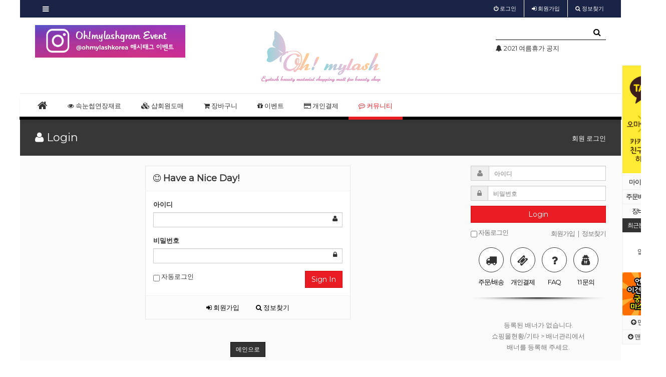

--- FILE ---
content_type: text/html; charset=utf-8
request_url: https://www.ohmylash.com/bbs/login.php?url=%2Fshop%2Fitem.php%3Fit_id%3D1464680336%26ca_id%3D10%26page%3D1%26sort%3Dit_type2%26sortodr%3Ddesc%26page%3D1
body_size: 100279
content:
<!doctype html>
<html lang="ko">
<head>
<meta charset="utf-8">
<meta http-equiv="imagetoolbar" content="no">
<meta http-equiv="X-UA-Compatible" content="IE=10,chrome=1">
<meta name="google-site-verification" content="9qXSoA38J8NRvVo6kE3t4iTC6b0K7eTDc3J0f5n8yNQ" />
<meta name="title" content="로그인 > MAX YOUR LASHES! - ohmylash.com" />
<meta name="publisher" content="MAX YOUR LASHES! - ohmylash.com" />
<meta name="author" content="MAX YOUR LASHES! - ohmylash.com" />
<meta name="robots" content="index,follow" />
<meta name="keywords" content="eyemee,아이미,max2,맥스투,속눈썹,속눈썹 공장,속눈썹연장,속눈썹 재료 도매, 아이래쉬,가속눈썹, 글루,리무버" />
<meta name="description" content="아이미더뷰티가 운영하는 직영 속눈썹 연장재료 전문 쇼핑몰, 도소매 판매" />
<meta property="og:title" content="로그인 > MAX YOUR LASHES! - ohmylash.com" />
<meta property="og:site_name" content="MAX YOUR LASHES! - ohmylash.com" />
<meta property="og:author" content="MAX YOUR LASHES! - ohmylash.com" />
<meta property="og:type" content="" />
<meta property="og:image" content="http://ohmylash.com/data/apms/background/seo_logo.jpg" />
<meta property="og:description" content="아이미더뷰티가 운영하는 직영 속눈썹 연장재료 전문 쇼핑몰, 도소매 판매" />
<meta property="og:url" content="http://www.ohmylash.com/bbs/login.php?url=%2Fshop%2Fitem.php%3Fit_id%3D1464680336%26ca_id%3D10%26page%3D1%26sort%3Dit_type2%26sortodr%3Ddesc%26page%3D1" />
<link rel="image_src" href="http://ohmylash.com/data/apms/background/seo_logo.jpg" />
<link rel="canonical" href="http://www.ohmylash.com/bbs/login.php?url=%2Fshop%2Fitem.php%3Fit_id%3D1464680336%26ca_id%3D10%26page%3D1%26sort%3Dit_type2%26sortodr%3Ddesc%26page%3D1" />
<title>로그인 > MAX YOUR LASHES! - ohmylash.com</title>
<link rel="stylesheet" href="https://www.ohmylash.com:443/css/default.css">
<link rel="stylesheet" href="https://www.ohmylash.com:443/css/apms.css">
<link rel="stylesheet" href="https://www.ohmylash.com:443/plugin/apms/FlexSlider/flexslider.css">
<link rel="stylesheet" href="//fonts.googleapis.com/css?family=Roboto:400,300,500,500italic,700,900,400italic,700italic">
<link rel="stylesheet" href="https://www.ohmylash.com:443/thema/Miso-Basic-Shop/assets/bs3/css/bootstrap.min.css" type="text/css" media="screen" class="thema-mode">
<link rel="stylesheet" href="https://www.ohmylash.com:443/thema/Miso-Basic-Shop/colorset/Basic/colorset.css" type="text/css" media="screen" class="thema-colorset">
<link rel="stylesheet" href="https://www.ohmylash.com:443/thema/Miso-Basic-Shop/widget/basic-wing-right-banner/widget.css" media="screen">
<link rel="stylesheet" href="https://www.ohmylash.com:443/skin/member/basic/style.css" media="screen">
<link rel="stylesheet" href="https://www.ohmylash.com:443/thema/Miso-Basic-Shop/widget/miso-outlogin/widget.css" media="screen">
<link rel="stylesheet" href="https://www.ohmylash.com:443/thema/Miso-Basic-Shop/widget/miso-post-list/widget.css" media="screen">
<link rel="stylesheet" href="https://www.ohmylash.com:443/thema/Miso-Basic-Shop/widget/miso-shop-category/widget.css" media="screen">
<link rel="stylesheet" href="https://www.ohmylash.com:443/thema/Miso-Basic-Shop/widget/miso-shop-item-icon/widget.css" media="screen">
<link rel="stylesheet" href="https://www.ohmylash.com:443/skin/addon/controller-miso/widget.css" media="screen">
<link rel="stylesheet" href="https://www.ohmylash.com:443/css/font-awesome/css/font-awesome.min.css">
<link rel="stylesheet" href="https://www.ohmylash.com:443/css/level/basic.css">
<!--[if lte IE 8]>
<script src="https://www.ohmylash.com:443/js/html5.js"></script>
<![endif]-->
<script>
// 자바스크립트에서 사용하는 전역변수 선언
var g5_url       = "https://www.ohmylash.com:443";
var g5_bbs_url   = "https://www.ohmylash.com:443/bbs";
var g5_is_member = "";
var g5_is_admin  = "";
var g5_is_mobile = "";
var g5_bo_table  = "";
var g5_sca       = "";
var g5_pim       = "";
var g5_editor    = "";
var g5_responsive    = "1";
var g5_cookie_domain = "";
var g5_purl = "http://www.ohmylash.com/bbs/login.php?url=%2Fshop%2Fitem.php%3Fit_id%3D1464680336%26ca_id%3D10%26page%3D1%26sort%3Dit_type2%26sortodr%3Ddesc%26page%3D1";
</script>
<script> 
$(document).ready(function(){
 $(document).bind("contextmenu", function(e) {
  return false;
 });
});
$(document).bind('selectstart',function() {return false;}); 
$(document).bind('dragstart',function(){return false;}); 
</script>

<script src="https://www.ohmylash.com:443/js/jquery-1.11.3.min.js"></script>
<script src="https://www.ohmylash.com:443/js/jquery-migrate-1.2.1.min.js"></script>
<script src="https://www.ohmylash.com:443/js/common.js"></script>
<script src="https://www.ohmylash.com:443/js/wrest.js"></script>
			<link rel="stylesheet" href="https://www.ohmylash.com:443/piree/_css/pi__style.css">


			<script src="https://www.ohmylash.com:443/piree/_js/pi__piree.js"></script>
			<script src="https://www.ohmylash.com:443/piree/_js/jquery.autogrow.js"></script>


			<script>

					//===============================================
					// PIREE__기본_상수
					var piree_url = "https://www.ohmylash.com:443/piree";
					var piree_js_url = "https://www.ohmylash.com:443/piree/_js";

			</script>

<script src="https://www.ohmylash.com:443/js/apms.js"></script>
<!--popofun 파비콘 -->
<link rel="apple-touch-icon" sizes="57x57" href="https://www.ohmylash.com:443/ico/apple-icon-57x57.png">
<link rel="apple-touch-icon" sizes="60x60" href="https://www.ohmylash.com:443/ico/apple-icon-60x60.png">
<link rel="apple-touch-icon" sizes="72x72" href="https://www.ohmylash.com:443/ico/apple-icon-72x72.png">
<link rel="apple-touch-icon" sizes="76x76" href="https://www.ohmylash.com:443/ico/apple-icon-76x76.png">
<link rel="apple-touch-icon" sizes="114x114" href="https://www.ohmylash.com:443/ico/apple-icon-114x114.png">
<link rel="apple-touch-icon" sizes="120x120" href="https://www.ohmylash.com:443/ico/apple-icon-120x120.png">
<link rel="apple-touch-icon" sizes="144x144" href="https://www.ohmylash.com:443/ico/apple-icon-144x144.png">
<link rel="apple-touch-icon" sizes="152x152" href="https://www.ohmylash.com:443/ico/apple-icon-152x152.png">
<link rel="apple-touch-icon" sizes="180x180" href="https://www.ohmylash.com:443/ico/apple-icon-180x180.png">
<link rel="icon" type="image/png" sizes="192x192"  href="https://www.ohmylash.com:443/ico/android-icon-192x192.png">
<link rel="icon" type="image/png" sizes="32x32" href="https://www.ohmylash.com:443/ico/favicon-32x32.png">
<link rel="icon" type="image/png" sizes="96x96" href="https://www.ohmylash.com:443/ico/favicon-96x96.png">
<link rel="icon" type="image/png" sizes="16x16" href="https://www.ohmylash.com:443/ico/favicon-16x16.png">
<link rel="manifest" href="https://www.ohmylash.com:443/ico/manifest.json">
<meta name="msapplication-TileColor" content="#ffffff">
<meta name="msapplication-TileImage" content="https://www.ohmylash.com:443/ico/ms-icon-144x144.png">
<meta name="theme-color" content="#ffffff">
<script>
  (function(i,s,o,g,r,a,m){i['GoogleAnalyticsObject']=r;i[r]=i[r]||function(){
  (i[r].q=i[r].q||[]).push(arguments)},i[r].l=1*new Date();a=s.createElement(o),
  m=s.getElementsByTagName(o)[0];a.async=1;a.src=g;m.parentNode.insertBefore(a,m)
  })(window,document,'script','https://www.google-analytics.com/analytics.js','ga');

  ga('create', 'UA-81267648-1', 'auto');
  ga('send', 'pageview');

</script>
<script src="https://www.ohmylash.com:443/plugin/apms/js/jquery.mobile.swipe.min.js"></script>
<script src="https://www.ohmylash.com:443/plugin/apms/js/jquery.matchHeight-min.js"></script>
<script src="https://www.ohmylash.com:443/plugin/apms/FlexSlider/jquery.flexslider-min.js"></script>
<script src="https://www.ohmylash.com:443/plugin/apms/js/jquery.lazyload.min.js"></script>
</head>
<body class="responsive is-pc" oncontextmenu="return false" ondragstart="return false" onselectstart="return false">

<script> var g5_thema = "Miso-Basic-Shop"; </script>
<style> 
	body { 
	background-color: #fff;
	background-repeat: no-repeat; background-position: 50% 50%; background-attachment:fixed; background-size:cover;
	}
</style>

<div class="at-wing-right hidden-xs">
	<div class="container">
		<!-- 오늘 본 상품 시작 { -->
		<aside id="stv">
			<div id="stv_list">
				<div id="stv_banner">
				<!--- 상단 프리사이즈 이미지 배너 --->
				<div class="img-wrap img-fix" style="padding-bottom:250%;">
	<div class="img-item img-fix widget-miso-post-slider">
				<div id="mgeiqplvrxtwosfkjynhu" class="flexslider">
			<ul class="slides">
				<li>
		<div class="img-wrap" style="padding-bottom:250%;">
			<div class="img-item">
								<a href="https://goto.kakao.com/@오마이래쉬">
					<img src="https://www.ohmylash.com:443/data/file/event/2034390403_AkuTOl8F_e682ab367d7d5f26c79e5666f08375ca1225351c.jpg" alt="KAKAO-친구추가~">
									</a>
			</div>
		</div>
	</li>
			</ul>
		</div>
	</div>
</div>
<script>
$(window).load(function() {
	$('#mgeiqplvrxtwosfkjynhu').flexslider({
				controlNav: false,
												animation: "slide"
	});
});
</script>

				<!---<div style="height:4px;background:#fff;"></div>

				 상단 스케어사이즈 이미지 배너
								</div> --->
				<div style="background:#fff;height:4px;"></div>
				<ul id="stv_nb">
					<li><a href="https://www.ohmylash.com:443/shop/mypage.php">마이페이지</a></li>
					<li><a href="https://www.ohmylash.com:443/shop/orderinquiry.php">주문배송조회</a></li>
					<li><a href="https://www.ohmylash.com:443/shop/cart.php">
						장바구니 					</a></li>
				</ul>
				<h2 style="height:28px;">
					<div class="pull-left" style="padding-left:10px">최근본상품</div><div class="pull-right" style="margin-top:1px;padding-right:10px"><span id="stv_pg2"></div>
				</h2>

								<p style="margin-top:8px;">없음</p>
								<div id="stv_banner">
			<!--- 하단 스케어사이즈 이미지 배너 
				
				<div style="height:4px;background:#fff;"></div>--->

			<!--- 하단 프리사이즈 이미지 배너 --->
				<div class="img-wrap img-fix" style="padding-bottom:100%;">
	<div class="img-item img-fix widget-miso-post-slider">
				<div id="bglotjumephdcasfqvrnki" class="flexslider">
			<ul class="slides">
				<li>
		<div class="img-wrap" style="padding-bottom:100%;">
			<div class="img-item">
								<a href="http://ohmylash.com/shop/item.php?it_id=1444637460">
					<img src="https://www.ohmylash.com:443/data/file/event/2034390403_ePhRSX96_9101a3f7079b62fcad1610041dae9e06c84df94e.jpg" alt="마스카라">
									</a>
			</div>
		</div>
	</li>
			</ul>
		</div>
	</div>
</div>
<script>
$(window).load(function() {
	$('#bglotjumephdcasfqvrnki').flexslider({
				controlNav: false,
												animation: "slide"
	});
});
</script>
				</div>
				<ul id="stv_nb">
					<li><a title="맨 위로" style= "cursor:pointer" onclick=javascript:scroll(0,0)><i class="fa fa-arrow-circle-up" aria-hidden="true"></i> 맨 위로</a></li>
					<li><a title="맨 아래로" style= "cursor:pointer" onclick=javascript:scroll(0,99999)><i class="fa fa-arrow-circle-down" aria-hidden="true"></i> 맨 아래로</a></li>
				</ul>
			</div>
		</aside>

		<script src="https://www.ohmylash.com:443/js/scroll_oldie.js"></script>
		<!-- } 오늘 본 상품 끝 -->
	</div>
</div><style>
	.banner {
	position: relative;
	min-width: 1140px;
	height: 100px;
	overflow: hidden;
	z-index: 1;
	background-repeat: repeat-x;
	background-color: rgba(0,0,0,1);
	}
@media all and (max-width:1100px) {
		.banner {
	display: none; 
	}
	}
		.banner .top_banner {
			position:absolute;
			bottom:0;
			left:50%;
			margin-left:-570px;
			width:1140px;
			height:100px;
		}
		.banner .btn_close {
			position:absolute;
			right:3px;
			bottom:40px;
		}
		.banner .btn_close label {
			font-size:11px;
			color:#fff;
		}
		.banner .btn_close button {
			margin:0;
			padding:0;
			background:none;
			border:0;
		}
  </style>
<div id="thema_wrapper" class="en ">
<div class="wrapper boxed">

<!--<div id=banner>
<div  class="banner">
	<div class="top_banner">
    <li class="flex-active-slide" style="width: 100%; float: left; margin-right: -100%; position: relative; opacity: 1; display: block; z-index: 2;">
						<div class="img-wrap">
							<div class="img-item">
	<a href="https://www.ohmylash.com/bbs/board.php?bo_table=mxreview&wr_id=47">
									<img src="/zimg/topban1612.jpg" usemap="#top" />
							  </a>
							</div>
						</div>
	  </li>

</div>
	<div class="btn_close">		
		<input type="image" src="/zimg/btn_close_top.png" alt="닫기" />
	</div>
</div>
<script>
var toggleFx = function() {
  $.fx.off = !$.fx.off;
};
toggleFx();
$( "button" ).click( toggleFx );
$( "input" ).click(function() {
  $( "#banner" ).toggle( "slow" );
});
</script>
</div>-->



		<!-- LNB -->
		<aside class="at-lnb-dark at-lnb">
			<div class="container">
				
					<nav class="at-lnb-icon">
                    <ul class="menu">
					 <li>
								<a href="#"  onclick="controller_open('controller-menu'); return false;">
									<i class="fa fa-bars fa-lg"></i> <span class="sound_only">MENU</span>
								</a>
							</li> </ul>
					                    	<!--<ul class="menu">
							<li>
								<a href="javascript://" onclick="this.style.behavior = 'url(#default#homepage)'; this.setHomePage('https://www.ohmylash.com:443');" class="at-tip" data-original-title="<nobr>시작페이지</nobr>" data-toggle="tooltip" data-placement="bottom" data-html="true">
									<i class="fa fa-bug fa-lg"></i> <span class="sound_only">START PAGE</span>
								</a>
							</li>
							<li>
								<a href="javascript://" onclick="window.external.AddFavorite(parent.location.href,document.title);" class="at-tip" data-original-title="<nobr>북마크</nobr>" data-toggle="tooltip" data-placement="bottom" data-html="true">
									<i class="fa fa-bookmark-o fa-lg"></i> <span class="sound_only">Bookmark</span>
								</a>
							</li>
							<li>
								<a href="https://www.ohmylash.com:443/rss/" target="_blank" data-original-title="<nobr>RSS 구독</nobr>" class="at-tip" data-toggle="tooltip" data-placement="bottom" data-html="true">
									<i class="fa fa-rss fa-lg"></i> <span class="sound_only">RSS FEED</span>
								</a>
							</li>
						</ul> -->
					                    </nav>
				
				<nav class="at-lnb-menu">
					<ul class="menu">
													<li><a href="#"  onclick="controller_open('controller-user'); return false;"><i class="fa fa-power-off"></i> <span>로그인</span></a></li>
							<li><a href="https://www.ohmylash.com:443/bbs/register.php"><i class="fa fa-sign-in"></i> <span><span class="lnb-txt">회원</span>가입</span></a></li>
							<li><a href="https://www.ohmylash.com:443/bbs/password_lost.php" class="win_password_lost"><i class="fa fa-search"></i> <span>정보찾기</span></a></li>
																		</ul>
				</nav>
			</div>
		</aside>

		<header>
			<!-- Logo -->
			<div class="at-header">
				<div id="logo_head" class="container header-4">
					<div class="header-wrap">
						<div class="header-box">

							<div class="header-item header-sns">
                            <div class="top_ban" >
								<div class="img-wrap img-fix" style="padding-bottom:21.67%;">
	<div class="img-item img-fix widget-miso-post-slider">
				<div id="sfqjrhzxowulyvkntgpmi" class="flexslider">
			<ul class="slides">
				<li>
		<div class="img-wrap" style="padding-bottom:21.67%;">
			<div class="img-item">
								<a href="https://www.ohmylash.com/bbs/board.php?bo_table=mxmnoti&wr_id=55" target="_blank">
					<img src="https://www.ohmylash.com:443/data/file/event/2034390403_0HW7wZSY_5d7d65c463f3ffd9dbddeb41deb47eea29f0fb79.jpg" alt="해시테그이벤트">
									</a>
			</div>
		</div>
	</li>
			</ul>
		</div>
	</div>
</div>
<script>
$(window).load(function() {
	$('#sfqjrhzxowulyvkntgpmi').flexslider({
				controlNav: false,
											    direction: "vertical",
				animation: "slide"
	});
});
</script>
</div>
															</div>
							<div class="header-item header-title text-center"  style="padding:5px;">
								<a href="https://www.ohmylash.com:443" >
									<span class="header-logo">
									                                    <img src="/zimg/top_logo_xmas.png" />                                    </span>
								</a>
								<!--<div class="header-desc">
									
								</div> -->
							</div>

							<div class="header-item header-search">
								<form name="tsearch" method="get" onsubmit="return tsearch_submit(this);" role="form" class="form">
								<input type="hidden" name="url"	value="https://www.ohmylash.com:443/shop/search.php">
								<div class="input-group input-group-sm">
									<input type="text" name="stx" class="form-control input-sm" value="">
									<span class="input-group-btn">
										<button type="submit" class="btn btn-sm btn-black"><i class="fa fa-search fa-lg"></i></button>
									</span>
								</div>
								</form>
																<div class="img-wrap" style="padding-bottom:20px; line-height:20px;">
	<div class="img-item">
		<div id="ighecjtbuwopqklnadymvxsrf" class="flexslider">
			<ul class="slides">
				<li style="height:20px;">
		<a href="https://www.ohmylash.com:443/bbs/board.php?bo_table=mxmnoti&amp;wr_id=83" class="ellipsis">
			<span class="black">
				<span class="pull-right text-muted">
					&nbsp;
									</span>
															<i class='fa fa-bell'></i>													2021 여름휴가 공지			</span>
		</a> 
	</li>
	<li style="height:20px;">
		<a href="https://www.ohmylash.com:443/bbs/board.php?bo_table=mxmnoti&amp;wr_id=82" class="ellipsis">
			<span class="black">
				<span class="pull-right text-muted">
					&nbsp;
									</span>
															<i class='fa fa-bell'></i>													test			</span>
		</a> 
	</li>
	<li style="height:20px;">
		<a href="https://www.ohmylash.com:443/bbs/board.php?bo_table=mxmnoti&amp;wr_id=64" class="ellipsis">
			<span class="black">
				<span class="pull-right text-muted">
					&nbsp;
									</span>
															<i class='fa fa-bell'></i>													샵회원 할인			</span>
		</a> 
	</li>
			</ul>
		</div>
	</div>
</div>
<script>
$(document).ready(function() {
	$('#ighecjtbuwopqklnadymvxsrf').flexslider({
		controlNav: false,
		directionNav: false,
										animation: "slide"
	});
});
</script>
                                							</div>
							<div class="clearfix"></div>
						</div>
					</div>
				</div>
				<div class="header-line"></div>
			</div>
			<div id="menu_head"></div>
			            <div class="navbar navbar-contrasted at-navbar" role="navigation">
				<div class="container">
					<!-- Button Menu -->
					<a href="#menu_head" role="button" class="navbar-toggle btn btn-black pull-left" data-toggle="collapse" data-target=".at-menu-all">
						<i class="fa fa-bars"></i> MENU
					</a> 
					<!-- Right Menu -->
					<div class="pull-right btn-group navbar-menu-right">

					</div>
					
						<!-- Left Menu -->
						<div class="navbar-collapse collapse">
							<ul class="nav navbar-nav">
								<li class="navbar-icon">
									<a href="https://www.ohmylash.com:443">
										<i class="fa fa-home at-tip" data-original-title="<nobr class='font-normal'>메인</nobr>" data-toggle="tooltip" data-html="true"></i>
									</a>
								</li>
								
																											<li class="dropdown">
											<a href="https://www.ohmylash.com:443/shop/list.php?ca_id=10" class="dropdown-toggle" data-hover="dropdown" data-close-others="true">
												<i class='fa fa-eye'></i>  속눈썹연장재료<!--<i class="fa fa-circle new"></i> -->											</a>
											<div class="dropdown-menu dropdown-menu-head">
												<ul class="pull-left">
																																																																	<li class="sub-off">
															<a href="https://www.ohmylash.com:443/shop/list.php?ca_id=1010">
																속눈썹																																	<!--<i class="fa fa-circle red"></i> -->
																															</a>
														</li>
																																																																														<li class="sub-off">
															<a href="https://www.ohmylash.com:443/shop/list.php?ca_id=1020">
																글루/리무버																																	<!--<i class="fa fa-circle red"></i> -->
																															</a>
														</li>
																																																																														<li class="sub-off">
															<a href="https://www.ohmylash.com:443/shop/list.php?ca_id=1030">
																애프터케어 코스매틱																																	<!--<i class="fa fa-circle red"></i> -->
																															</a>
														</li>
																																																																														<li class="sub-off">
															<a href="https://www.ohmylash.com:443/shop/list.php?ca_id=1040">
																미용도구,세트상품																																	<!--<i class="fa fa-circle red"></i> -->
																															</a>
														</li>
																																																																														<li class="sub-off">
															<a href="https://www.ohmylash.com:443/shop/list.php?ca_id=1050">
																BEST20																															</a>
														</li>
																																					</ul>
																								<div class="clearfix sub-nanum"></div>
											</div>
										</li>
																																				<li>
											<a href="https://www.ohmylash.com:443/shop/list.php?ca_id=20">
												<i class='fa fa-cubes'></i>  샵회원도매																									<!--<i class="fa fa-circle new"></i> -->
																							</a>
										</li>
																																				<li>
											<a href="../../../shop/cart.php">
												<i class='fa fa-shopping-cart'></i>  장바구니																							</a>
										</li>
																																				<li>
											<a href="https://www.ohmylash.com/bbs/board.php?bo_table=mxreview">
												<i class='fa fa-gift'></i>  이벤트																							</a>
										</li>
																																				<li>
											<a href="https://www.ohmylash.com:443/shop/personalpay.php">
												<i class='fa fa-credit-card'></i>  개인결제																							</a>
										</li>
																																				<li class="dropdown active">
											<a href="https://www.ohmylash.com:443/bbs/board.php?bo_table=gossip" class="dropdown-toggle" data-hover="dropdown" data-close-others="true">
												<i class='fa fa-commenting-o'></i>  커뮤니티<!--<i class="fa fa-circle new"></i> -->											</a>
											<div class="dropdown-menu dropdown-menu-head">
												<ul class="pull-left">
																																																																	<li class="sub-off">
															<a href="https://www.ohmylash.com:443/bbs/board.php?bo_table=gossip">
																흥미거리																															</a>
														</li>
																																																																														<li class="sub-off">
															<a href="https://www.ohmylash.com:443/bbs/board.php?bo_table=mxmnoti">
																공지사항																															</a>
														</li>
																																																																														<li class="sub-off">
															<a href="https://www.ohmylash.com:443/bbs/board.php?bo_table=qwe">
																뷰티뉴스																																	<!--<i class="fa fa-circle red"></i> -->
																															</a>
														</li>
																																																																														<li class="sub-off">
															<a href="https://www.ohmylash.com:443/bbs/board.php?bo_table=mxmfree">
																제품사용기																															</a>
														</li>
																																																																														<li class="sub-off">
															<a href="../../bbs/member_confirm.php?url=register_form.php?rg=shop">
																샵회원 전환																															</a>
														</li>
																																																				</ul>
														<ul class="pull-left">
																																																					<li class="sub-off">
															<a href="https://www.ohmylash.com:443/bbs/board.php?bo_table=qa">
																물어보세요~																															</a>
														</li>
																																																																														<li class="sub-off">
															<a href="https://www.ohmylash.com:443/bbs/board.php?bo_table=mxreview">
																이벤트!																															</a>
														</li>
																																																																														<li class="sub-off">
															<a href="https://www.ohmylash.com:443/bbs/board.php?bo_table=chulevent">
																출석이벤트																															</a>
														</li>
																																																																														<li class="dropdown-submenu sub-off">
															<a tabindex="-1" href="https://www.ohmylash.com:443/bbs/board.php?bo_table=sian">
																디자인,배너제작																																<i class="fa fa-caret-right sub-caret pull-right"></i>
															</a>
															<div class="dropdown-menu dropdown-menu-sub">
																<ul class="pull-left">
																																																																			<li class="sub2-off">
																		<a tabindex="-1" href="https://www.ohmylash.com:443/bbs/board.php?bo_table=sian&sca=%EB%B0%B0%EB%84%88%EC%A0%9C%EC%9E%91">배너제작</a>
																	</li>
																																																																			<li class="sub2-off">
																		<a tabindex="-1" href="https://www.ohmylash.com:443/bbs/board.php?bo_table=sian&sca=%ED%99%8D%EB%B3%B4%EB%AC%BC%EC%A0%9C%EC%9E%91">홍보물제작</a>
																	</li>
																																</ul>
																																<div class="clearfix sub-nanum"></div>
															</div>
														</li>
																																					</ul>
																								<div class="clearfix sub-nanum" style="width:400px;"></div>
											</div>
										</li>
																								</ul>
						</div>
					
				</div>
				<div class="navbar-menu-bar"></div>
			</div>			<div class="clearfix"></div>
		</header>

		<style>
			.menu-all-wrap .menu-all-head { width:16.66%; }
		</style>

		<nav id="menu_all" class="collapse at-menu-all">
			<div class="container">
				<ul class="menu-all-wrap">
									<li class="menu-all-head">
						<div class="menu-all-head-item">
															<a onclick="miso_menu('msub_1');">
								<span class="menu-all-main is-sub border-color">
																<i class='fa fa-eye'></i>  속눈썹연장재료																	</span>
							</a>
															<ul id="msub_1" class="menu-all-sub">
																										<li class="main-all-sub-item sub-off">
										<a href="https://www.ohmylash.com:443/shop/list.php?ca_id=1010" class="ellipsis">
											속눈썹																					</a>
									</li>
																										<li class="main-all-sub-item sub-off">
										<a href="https://www.ohmylash.com:443/shop/list.php?ca_id=1020" class="ellipsis">
											글루/리무버																					</a>
									</li>
																										<li class="main-all-sub-item sub-off">
										<a href="https://www.ohmylash.com:443/shop/list.php?ca_id=1030" class="ellipsis">
											애프터케어 코스매틱																					</a>
									</li>
																										<li class="main-all-sub-item sub-off">
										<a href="https://www.ohmylash.com:443/shop/list.php?ca_id=1040" class="ellipsis">
											미용도구,세트상품																					</a>
									</li>
																										<li class="main-all-sub-item sub-off">
										<a href="https://www.ohmylash.com:443/shop/list.php?ca_id=1050" class="ellipsis">
											BEST20																					</a>
									</li>
																</ul>
													</div>
					</li>
										<li class="menu-all-head">
						<div class="menu-all-head-item">
															<a href="https://www.ohmylash.com:443/shop/list.php?ca_id=20" >
								<span class="menu-all-main border-color">
																<i class='fa fa-cubes'></i>  샵회원도매																	</span>
							</a>
													</div>
					</li>
										<li class="menu-all-head">
						<div class="menu-all-head-item">
															<a href="../../../shop/cart.php" >
								<span class="menu-all-main border-color">
																<i class='fa fa-shopping-cart'></i>  장바구니																	</span>
							</a>
													</div>
					</li>
										<li class="menu-all-head">
						<div class="menu-all-head-item">
															<a href="https://www.ohmylash.com/bbs/board.php?bo_table=mxreview" >
								<span class="menu-all-main border-color">
																<i class='fa fa-gift'></i>  이벤트																	</span>
							</a>
													</div>
					</li>
										<li class="menu-all-head">
						<div class="menu-all-head-item">
															<a href="https://www.ohmylash.com:443/shop/personalpay.php" >
								<span class="menu-all-main border-color">
																<i class='fa fa-credit-card'></i>  개인결제																	</span>
							</a>
													</div>
					</li>
										<li class="menu-all-head active">
						<div class="menu-all-head-item">
															<a onclick="miso_menu('msub_6');">
								<span class="menu-all-main is-sub border-color">
																<i class='fa fa-commenting-o'></i>  커뮤니티																	</span>
							</a>
															<ul id="msub_6" class="menu-all-sub">
																										<li class="main-all-sub-item sub-off">
										<a href="https://www.ohmylash.com:443/bbs/board.php?bo_table=gossip" class="ellipsis">
											흥미거리																					</a>
									</li>
																										<li class="main-all-sub-item sub-off">
										<a href="https://www.ohmylash.com:443/bbs/board.php?bo_table=mxmnoti" class="ellipsis">
											공지사항																					</a>
									</li>
																										<li class="main-all-sub-item sub-off">
										<a href="https://www.ohmylash.com:443/bbs/board.php?bo_table=qwe" class="ellipsis">
											뷰티뉴스																					</a>
									</li>
																										<li class="main-all-sub-item sub-off">
										<a href="https://www.ohmylash.com:443/bbs/board.php?bo_table=mxmfree" class="ellipsis">
											제품사용기																					</a>
									</li>
																										<li class="main-all-sub-item sub-off">
										<a href="../../bbs/member_confirm.php?url=register_form.php?rg=shop" class="ellipsis">
											샵회원 전환																					</a>
									</li>
																										<li class="main-all-sub-item sub-off">
										<a href="https://www.ohmylash.com:443/bbs/board.php?bo_table=qa" class="ellipsis">
											물어보세요~																					</a>
									</li>
																										<li class="main-all-sub-item sub-off">
										<a href="https://www.ohmylash.com:443/bbs/board.php?bo_table=mxreview" class="ellipsis">
											이벤트!																					</a>
									</li>
																										<li class="main-all-sub-item sub-off">
										<a href="https://www.ohmylash.com:443/bbs/board.php?bo_table=chulevent" class="ellipsis">
											출석이벤트																					</a>
									</li>
																										<li class="main-all-sub-item sub-off">
										<a href="https://www.ohmylash.com:443/bbs/board.php?bo_table=sian" class="ellipsis">
											디자인,배너제작																					</a>
									</li>
																</ul>
													</div>
					</li>
									</ul>

				<div class="menu-all-btn text-center">
					<div class="btn-group">
						<a class="btn btn-color" href="https://www.ohmylash.com:443"><i class="fa fa-home fa-lg"></i> 메인</a>
						<a class="btn btn-black" data-toggle="collapse" data-target=".at-menu-all"><i class="fa fa-arrow-circle-up fa-lg"></i> 닫기</a>
					</div>
				</div>
			</div>
		</nav>

					<div class="page-title">
				<div class="container">
					<h2><i class='fa fa-user'></i> Login</h2>
											<ol class="breadcrumb hidden-xs">
							<li class="active">회원 로그인</li>
						</ol>
									</div>
			</div>
		
		<div id="at_container" class="at-container content-1">
	
					<div class="at-content"><div class="container">					
             									<div class="row at-row">
						<div class="col-md-9 at-col">
							<div class="at-content-main">
						
<div class="row">
	<div class="col-md-6 col-md-offset-3 col-sm-6 col-sm-offset-3">
		<div class="form-box">
			<div class="form-header">
				<h2><b><i class="fa fa-smile-o"></i> Have a Nice Day!</b></h2>
			</div>
			<div class="form-body">
			    <form class="form" role="form" name="flogin" action="https://www.ohmylash.com:443/bbs/login_check.php" onsubmit="return flogin_submit(this);" method="post">
			    <input type="hidden" name="url" value='%2Fshop%2Fitem.php%3Fit_id%3D1464680336%26ca_id%3D10%26page%3D1%26sort%3Dit_type2%26sortodr%3Ddesc%26page%3D1'>
					<div class="form-group has-feedback">
						<label for="login_id"><b>아이디</b><strong class="sound_only"> 필수</strong></label>
						<input type="text" name="mb_id" id="login_id" required class="form-control input-sm" size="20" maxLength="20">
						<span class="fa fa-user form-control-feedback"></span>
					</div>
					<div class="form-group has-feedback">
				        <label for="login_pw"><b>비밀번호</b><strong class="sound_only"> 필수</strong></label>
				        <input type="password" name="mb_password" id="login_pw" required class="form-control input-sm" size="20" maxLength="20">
						<span class="fa fa-lock form-control-feedback"></span>
					</div>
					<div class="row">
						<div class="col-xs-6">
							<label class="remember-me">
								<input type="checkbox" name="auto_login" id="login_auto_login"> 자동로그인
							</label>
						</div>
						<div class="col-xs-6">
							<button type="submit" class="btn btn-color pull-right">Sign In</button>
						</div>
					</div>
				</form>
			</div>
			<div class="form-footer">
				<p class="text-center">
					<a href="./register.php"><i class="fa fa-sign-in"></i> 회원가입</a>
					<a href="https://www.ohmylash.com:443/bbs/password_lost.php" target="_blank" id="login_password_lost"><i class="fa fa-search"></i> 정보찾기</a>
				</p>
			</div>
		</div>
	</div>
</div>


<div class="text-center" style="margin:30px 0px;">
	<a href="https://www.ohmylash.com:443/" class="btn btn-black btn-sm" role="button">메인으로</a>
</div>

<script>
$(function(){
    $("#login_auto_login").click(function(){
        if (this.checked) {
            this.checked = confirm("자동로그인을 사용하시면 다음부터 회원아이디와 비밀번호를 입력하실 필요가 없습니다.\n\n공공장소에서는 개인정보가 유출될 수 있으니 사용을 자제하여 주십시오.\n\n자동로그인을 사용하시겠습니까?");
        }
    });
});

function flogin_submit(f) {
    return true;
}
</script>
<!-- } 로그인 끝 --><script src="https://www.ohmylash.com:443/js/sns.js"></script>
														</div><!-- .at-content-main -->
						</div>
						<div class="col-md-3 at-col">
							<div class="at-content-side">
								<style>
	.side-wrap .side-box { margin-bottom:20px; }
	.side-wrap .side-more { margin:8px 0px 0px; }
	.side-wrap .tabs { margin-bottom:0px !important; }
	.side-wrap .tab-content { padding:10px 0px !important; background: none !important; }
	.side-wrap .side-row { margin-left:-10px; margin-right:-10px; }
	.side-wrap .side-col { padding-left:10px; padding-right:10px; }
</style>

<div class="side-wrap">

	<div class="row side-row">
		<div class="col-md-12 col-sm-6 side-col">

						<!-- 외부로그인 Start //-->
			<div class="side-box hidden-sm hidden-xs">
				<div class="widget-miso-outlogin">
	
		<form name="outloginbox" method="post" action="https://www.ohmylash.com:443/bbs/login_check.php" autocomplete="off" role="form" class="form">
		<input type="hidden" name="url" value="%2Fshop%2Fitem.php%3Fit_id%3D1464680336%26ca_id%3D10%26page%3D1%26sort%3Dit_type2%26sortodr%3Ddesc%26page%3D1">
			<div class="form-group">	
				<div class="input-group">
					<span class="input-group-addon"><i class="fa fa-user gray"></i></span>
					<input type="text" name="mb_id" id="mb_id" class="form-control input-sm" required placeholder="아이디">
				</div>
			</div>
			<div class="form-group">	
				<div class="input-group">
					<span class="input-group-addon"><i class="fa fa-lock gray"></i></span>
					<input type="password" name="mb_password" id="mb_password" class="form-control input-sm" required placeholder="비밀번호">
				</div>
			</div>
			<div class="form-group">
				<button type="submit" class="btn btn-color btn-block">Login</button>                      
			</div>	

			<div style="letter-spacing:-1px;">
				<div class="pull-left text-muted hidden-xs">
					<label><input type="checkbox" name="auto_login" value="1" id="remember_me" class="remember-me"> 자동로그인</label>
				</div>
				<div class="pull-right text-muted">
					<a href="https://www.ohmylash.com:443/bbs/register.php"><span class="text-muted">회원가입</span></a>
					&nbsp; | &nbsp;
					<a href="https://www.ohmylash.com:443/bbs/password_lost.php" class="win_password_lost"><span class="text-muted">정보찾기</span></a>
				</div>
				<div class="clearfix"></div>
			</div>
		</form>
	</div>
				<style>
				.side-icon { list-style: none; margin: 15px 0px 0px; padding: 0px; text-align:center; }
				.side-icon li { display:inline-block; margin:0px 5px; }
				.side-icon li span { display:block; white-space:nowrap; letter-spacing:-1px; margin-top:8px; }
				</style>
				<ul class="side-icon text-center">
					<li>
						<a href="https://www.ohmylash.com:443/shop/orderinquiry.php">
							<i class="fa fa-truck circle normal light-circle"></i>
							<span>주문/배송</span>
						</a>
					</li>
					<li>
						<a href="https://www.ohmylash.com:443/shop/personalpay.php">
							<i class="fa fa-ticket circle normal light-circle"></i>
							<span>개인결제</span>
						</a>
					</li>
					<li>
						<a href="https://www.ohmylash.com:443/bbs/faq.php">
							<i class="fa fa-question circle normal light-circle"></i>
							<span>FAQ</span>
						</a>
					</li>
					<li>
						<a href="https://www.ohmylash.com:443/bbs/qalist.php">
							<i class="fa fa-user-secret circle normal light-circle"></i>
							<span>1:1 문의</span>
						</a>
					</li>
				</ul>
				<div class="clearfix"></div>
			</div>
			<!-- //End -->
			
			<div class="side-box no-border">
				<div class="img-wrap img-fix" style="padding-bottom:62.5%;">
	<div class="img-item img-fix widget-miso-post-slider">
		<div class="in-shadow"><div class="shadow-line"><img src="https://www.ohmylash.com:443/img/shadow2.png"></div>
</div>		<div id="cpftlnqrmsdeuhjoigk" class="flexslider">
			<ul class="slides">
				<li>
		<div class="text-muted text-center"><br><br>등록된 배너가 없습니다.<br>쇼핑몰현황/기타 > 배너관리에서<br> 배너를 등록해 주세요.<br><br></div>
	</li>
			</ul>
		</div>
	</div>
</div>
<script>
$(window).load(function() {
	$('#cpftlnqrmsdeuhjoigk').flexslider({
				controlNav: false,
											    direction: "vertical",
				animation: "slide"
	});
});
</script>
			</div>

			<h4 class="div-title-underline-thin border-color no-margin color">
				Notice
			</h4>
			<div class="side-box no-border">
				<div class="widget-miso-post-list">
	<ul>
		<li>
		<a href="https://www.ohmylash.com:443/bbs/board.php?bo_table=mxmnoti&amp;wr_id=83" class="ellipsis">
													<span class="icon">
											<i class='fa fa-bell'></i>									</span>
						2021 여름휴가 공지		</a> 
	</li>
	<li>
		<a href="https://www.ohmylash.com:443/bbs/board.php?bo_table=mxmnoti&amp;wr_id=82" class="ellipsis">
													<span class="icon">
											<i class='fa fa-bell'></i>									</span>
						test		</a> 
	</li>
	<li>
		<a href="https://www.ohmylash.com:443/bbs/board.php?bo_table=mxmnoti&amp;wr_id=64" class="ellipsis">
													<span class="icon">
											<i class='fa fa-bell'></i>									</span>
						샵회원 할인		</a> 
	</li>
	<li>
		<a href="https://www.ohmylash.com:443/bbs/board.php?bo_table=mxmnoti&amp;wr_id=62" class="ellipsis">
													<span class="icon">
											<i class='fa fa-bell'></i>									</span>
						당일배송 조건 안내		</a> 
	</li>
	<li>
		<a href="https://www.ohmylash.com:443/bbs/board.php?bo_table=mxmnoti&amp;wr_id=61" class="ellipsis">
													<span class="icon">
											<i class='fa fa-bell'></i>									</span>
						2018 추석 연휴기간 및 배송 안내		</a> 
	</li>
		</ul>
</div>
			</div>

			<h4 class="div-title-underline-thin border-color no-margin color">
				Category
			</h4>
			<div class="side-box no-border">
				
<div class="widget-miso-shop-category panel-group" id="wmsxiftrpvquejlnogkh" role="tablist" aria-multiselectable="true">
						<div class="panel">
				<div class="ca-head" role="tab" id="wmsxiftrpvquejlnogkh_c1">
					<a data-toggle="collapse" data-parent="#wmsxiftrpvquejlnogkh" href="#wmsxiftrpvquejlnogkh_s1" aria-expanded="true" aria-controls="wmsxiftrpvquejlnogkh_s1" class="is-sub">
						<i class='fa fa-eye'></i>  속눈썹연장재료													<!--<i class="fa fa-bolt new"></i> -->
											</a>
				</div>
				<div id="wmsxiftrpvquejlnogkh_s1" class="panel-collapse collapse" role="tabpanel" aria-labelledby="wmsxiftrpvquejlnogkh_c1">
					<ul class="ca-sub">
																	<li>
							<a href="https://www.ohmylash.com:443/shop/list.php?ca_id=1010">
								속눈썹																	<!--<i class="fa fa-bolt sub-new"></i> -->
															</a>
						</li>
																	<li>
							<a href="https://www.ohmylash.com:443/shop/list.php?ca_id=1020">
								글루/리무버																	<!--<i class="fa fa-bolt sub-new"></i> -->
															</a>
						</li>
																	<li>
							<a href="https://www.ohmylash.com:443/shop/list.php?ca_id=1030">
								애프터케어 코스매틱																	<!--<i class="fa fa-bolt sub-new"></i> -->
															</a>
						</li>
																	<li>
							<a href="https://www.ohmylash.com:443/shop/list.php?ca_id=1040">
								미용도구,세트상품																	<!--<i class="fa fa-bolt sub-new"></i> -->
															</a>
						</li>
																	<li>
							<a href="https://www.ohmylash.com:443/shop/list.php?ca_id=1050">
								BEST20															</a>
						</li>
										</ul>
				</div>
			</div>
								<div class="panel">
				<div class="ca-head" role="tab">
					<a href="https://www.ohmylash.com:443/shop/list.php?ca_id=20" class="no-sub">
						<i class='fa fa-cubes'></i>  샵회원도매													<!--<i class="fa fa-bolt new"></i> -->
											</a>
				</div>
			</div>
								<div class="panel">
				<div class="ca-head" role="tab">
					<a href="../../../shop/cart.php" class="no-sub">
						<i class='fa fa-shopping-cart'></i>  장바구니											</a>
				</div>
			</div>
								<div class="panel">
				<div class="ca-head" role="tab">
					<a href="https://www.ohmylash.com/bbs/board.php?bo_table=mxreview" class="no-sub">
						<i class='fa fa-gift'></i>  이벤트											</a>
				</div>
			</div>
								<div class="panel">
				<div class="ca-head" role="tab">
					<a href="https://www.ohmylash.com:443/shop/personalpay.php" class="no-sub">
						<i class='fa fa-credit-card'></i>  개인결제											</a>
				</div>
			</div>
								<div class="panel">
				<div class="ca-head active" role="tab" id="wmsxiftrpvquejlnogkh_c6">
					<a data-toggle="collapse" data-parent="#wmsxiftrpvquejlnogkh" href="#wmsxiftrpvquejlnogkh_s6" aria-expanded="true" aria-controls="wmsxiftrpvquejlnogkh_s6" class="is-sub">
						<i class='fa fa-commenting-o'></i>  커뮤니티													<!--<i class="fa fa-bolt new"></i> -->
											</a>
				</div>
				<div id="wmsxiftrpvquejlnogkh_s6" class="panel-collapse collapse in" role="tabpanel" aria-labelledby="wmsxiftrpvquejlnogkh_c6">
					<ul class="ca-sub">
																	<li>
							<a href="https://www.ohmylash.com:443/bbs/board.php?bo_table=gossip">
								흥미거리															</a>
						</li>
																	<li>
							<a href="https://www.ohmylash.com:443/bbs/board.php?bo_table=mxmnoti">
								공지사항															</a>
						</li>
																	<li>
							<a href="https://www.ohmylash.com:443/bbs/board.php?bo_table=qwe">
								뷰티뉴스																	<!--<i class="fa fa-bolt sub-new"></i> -->
															</a>
						</li>
																	<li>
							<a href="https://www.ohmylash.com:443/bbs/board.php?bo_table=mxmfree">
								제품사용기															</a>
						</li>
																	<li>
							<a href="../../bbs/member_confirm.php?url=register_form.php?rg=shop">
								샵회원 전환															</a>
						</li>
																	<li>
							<a href="https://www.ohmylash.com:443/bbs/board.php?bo_table=qa">
								물어보세요~															</a>
						</li>
																	<li>
							<a href="https://www.ohmylash.com:443/bbs/board.php?bo_table=mxreview">
								이벤트!															</a>
						</li>
																	<li>
							<a href="https://www.ohmylash.com:443/bbs/board.php?bo_table=chulevent">
								출석이벤트															</a>
						</li>
																	<li>
							<a href="https://www.ohmylash.com:443/bbs/board.php?bo_table=sian">
								디자인,배너제작															</a>
						</li>
										</ul>
				</div>
			</div>
			</div>
			</div>

			<!-- //End -->

		</div>
		<div class="col-md-12 col-sm-6 side-col">

			<!-- 상품박스 Start //-->
			<h4 class="div-title-underline-thin border-color no-margin color">
				Items
			</h4>
			<div id="sideItems_tab" class="div-tab-bottom tabs swipe-tab">
				<ul class="nav nav-tabs" style="border-top:0;">
					<li class="active"><a href="#side_items1" data-toggle="tab">히트</a></li>
					<li><a href="#side_items2" data-toggle="tab">추천</a></li>
					<li><a href="#side_items3" data-toggle="tab">최신</a></li>
					<li><a href="#side_items4" data-toggle="tab">인기</a></li>
					<li><a href="#side_items5" data-toggle="tab">할인</a></li>
				</ul>
				<div class="tab-content">
					<div class="tab-pane active" id="side_items1">
						<style>
	#nvgutehpqljxoyikfrswm li {  width:33.33%; }
</style>
<div id="nvgutehpqljxoyikfrswm" class="widget-miso-shop-item-icon">
	<ul>
		<li>
		<div class="item-row">
			<div class="img-wrap" style="padding-bottom:100%;">
				<div class="img-item">
										<a href="https://www.ohmylash.com:443/shop/item.php?it_id=1484811889">
						<img src="https://www.ohmylash.com:443/data/item/1484811889/thumb-flyingkit_100x100.jpg" alt="">
					</a>
				</div>
			</div>
			<p>롤리킹 플라잉키트</p>
		</div>
	</li>
	<li>
		<div class="item-row">
			<div class="img-wrap" style="padding-bottom:100%;">
				<div class="img-item">
										<a href="https://www.ohmylash.com:443/shop/item.php?it_id=1465798822">
						<img src="https://www.ohmylash.com:443/data/item/1465798822/thumb-flyingkit_100x100.jpg" alt="">
					</a>
				</div>
			</div>
			<p>[무료배송] 롤리킹 플라잉키트</p>
		</div>
	</li>
	<li>
		<div class="item-row">
			<div class="img-wrap" style="padding-bottom:100%;">
				<div class="img-item">
										<a href="https://www.ohmylash.com:443/shop/item.php?it_id=1606723572">
						<img src="https://www.ohmylash.com:443/data/item/1606723572/thumb-rollyking_pouches_trans2_100x100.png" alt="">
					</a>
				</div>
			</div>
			<p>[포인트 8% 적립!!][5개 구매 시 무료배송] 롤리킹 플라잉 크림(set) ROLLY KING FLYING CREAM</p>
		</div>
	</li>
	<li>
		<div class="item-row">
			<div class="img-wrap" style="padding-bottom:100%;">
				<div class="img-item">
										<a href="https://www.ohmylash.com:443/shop/item.php?it_id=1556605555">
						<img src="https://www.ohmylash.com:443/data/item/1556605555/thumb-7Iuc7Iig7Jqp7YWM7J207ZSE1_100x100.jpg" alt="">
					</a>
				</div>
			</div>
			<p>시술 테이프</p>
		</div>
	</li>
	<li>
		<div class="item-row">
			<div class="img-wrap" style="padding-bottom:100%;">
				<div class="img-item">
										<a href="https://www.ohmylash.com:443/shop/item.php?it_id=1465276074">
						<img src="https://www.ohmylash.com:443/data/item/1465276074/thumb-max2_mascara_100x100.png" alt="">
					</a>
				</div>
			</div>
			<p>MASCARA GOLD[5개]</p>
		</div>
	</li>
	<li>
		<div class="item-row">
			<div class="img-wrap" style="padding-bottom:100%;">
				<div class="img-item">
										<a href="https://www.ohmylash.com:443/shop/item.php?it_id=1465275539">
						<img src="https://www.ohmylash.com:443/data/item/1465275539/thumb-removerpads_100x100.png" alt="">
					</a>
				</div>
			</div>
			<p>클랜징패드</p>
		</div>
	</li>
	</ul>
	<div class="clearfix"></div>
</div>
						<div class="text-right side-more">
							<a href="https://www.ohmylash.com:443/shop/listtype.php?type=1">
								<span class="text-muted">+ 히트상품 더보기</span>
							</a>
						</div>
					</div>
					<div class="tab-pane" id="side_items2">
						<style>
	#hwjmnzkeporxisldguqtvyf li {  width:33.33%; }
</style>
<div id="hwjmnzkeporxisldguqtvyf" class="widget-miso-shop-item-icon">
	<ul>
		<li>
		<div class="item-row">
			<div class="img-wrap" style="padding-bottom:100%;">
				<div class="img-item">
										<a href="https://www.ohmylash.com:443/shop/item.php?it_id=1484811889">
						<img src="https://www.ohmylash.com:443/data/item/1484811889/thumb-flyingkit_100x100.jpg" alt="">
					</a>
				</div>
			</div>
			<p>롤리킹 플라잉키트</p>
		</div>
	</li>
	<li>
		<div class="item-row">
			<div class="img-wrap" style="padding-bottom:100%;">
				<div class="img-item">
										<a href="https://www.ohmylash.com:443/shop/item.php?it_id=1466067034">
						<img src="https://www.ohmylash.com:443/data/item/1466067034/thumb-banner1_100x100.jpg" alt="">
					</a>
				</div>
			</div>
			<p>속눈썹 뷰티샵용 배너 5760</p>
		</div>
	</li>
	<li>
		<div class="item-row">
			<div class="img-wrap" style="padding-bottom:100%;">
				<div class="img-item">
										<a href="https://www.ohmylash.com:443/shop/item.php?it_id=1465798822">
						<img src="https://www.ohmylash.com:443/data/item/1465798822/thumb-flyingkit_100x100.jpg" alt="">
					</a>
				</div>
			</div>
			<p>[무료배송] 롤리킹 플라잉키트</p>
		</div>
	</li>
	<li>
		<div class="item-row">
			<div class="img-wrap" style="padding-bottom:100%;">
				<div class="img-item">
										<a href="https://www.ohmylash.com:443/shop/item.php?it_id=1465276282">
						<img src="https://www.ohmylash.com:443/data/item/1465276282/thumb-coatingplus_2_100x100.jpg" alt="">
					</a>
				</div>
			</div>
			<p>COATING SEALANT[5개]</p>
		</div>
	</li>
	<li>
		<div class="item-row">
			<div class="img-wrap" style="padding-bottom:100%;">
				<div class="img-item">
										<a href="https://www.ohmylash.com:443/shop/item.php?it_id=1465276211">
						<img src="https://www.ohmylash.com:443/data/item/1465276211/thumb-max2_essence_100x100.png" alt="">
					</a>
				</div>
			</div>
			<p>TONIC ESSENCE GOLD[5개]</p>
		</div>
	</li>
	<li>
		<div class="item-row">
			<div class="img-wrap" style="padding-bottom:100%;">
				<div class="img-item">
										<a href="https://www.ohmylash.com:443/shop/item.php?it_id=1465275539">
						<img src="https://www.ohmylash.com:443/data/item/1465275539/thumb-removerpads_100x100.png" alt="">
					</a>
				</div>
			</div>
			<p>클랜징패드</p>
		</div>
	</li>
	<li>
		<div class="item-row">
			<div class="img-wrap" style="padding-bottom:100%;">
				<div class="img-item">
										<a href="https://www.ohmylash.com:443/shop/item.php?it_id=1448948433">
						<img src="https://www.ohmylash.com:443/data/item/1448948433/thumb-max2power_glue_100x100.png" alt="">
					</a>
				</div>
			</div>
			<p>[무료배송] 맥시 파워 글루 10ml</p>
		</div>
	</li>
	<li>
		<div class="item-row">
			<div class="img-wrap" style="padding-bottom:100%;">
				<div class="img-item">
										<a href="https://www.ohmylash.com:443/shop/item.php?it_id=1443757558">
						<img src="https://www.ohmylash.com:443/data/item/1443757558/thumb-silk_100x100.jpg" alt="">
					</a>
				</div>
			</div>
			<p>[무료배송] 실크 래쉬(반광택) SILK LASH</p>
		</div>
	</li>
	<li>
		<div class="item-row">
			<div class="img-wrap" style="padding-bottom:100%;">
				<div class="img-item">
										<a href="https://www.ohmylash.com:443/shop/item.php?it_id=1486354029">
						<img src="https://www.ohmylash.com:443/data/item/1486354029/thumb-flyingessence_100x100.png" alt="">
					</a>
				</div>
			</div>
			<p>롤리킹 플라잉 영양제 ROLLY KING FLYING ESSENCE</p>
		</div>
	</li>
	</ul>
	<div class="clearfix"></div>
</div>
						<div class="text-right side-more">
							<a href="https://www.ohmylash.com:443/shop/listtype.php?type=2">
								<span class="text-muted">+ 추천상품 더보기</span>
							</a>
						</div>
					</div>
					<div class="tab-pane" id="side_items3">
						<style>
	#wrypsuhmfgqejknltoixv li {  width:33.33%; }
</style>
<div id="wrypsuhmfgqejknltoixv" class="widget-miso-shop-item-icon">
	<ul>
		<li>
		<div class="item-row">
			<div class="img-wrap" style="padding-bottom:100%;">
				<div class="img-item">
										<a href="https://www.ohmylash.com:443/shop/item.php?it_id=1466067034">
						<img src="https://www.ohmylash.com:443/data/item/1466067034/thumb-banner1_100x100.jpg" alt="">
					</a>
				</div>
			</div>
			<p>속눈썹 뷰티샵용 배너 5760</p>
		</div>
	</li>
	<li>
		<div class="item-row">
			<div class="img-wrap" style="padding-bottom:100%;">
				<div class="img-item">
										<a href="https://www.ohmylash.com:443/shop/item.php?it_id=1465275539">
						<img src="https://www.ohmylash.com:443/data/item/1465275539/thumb-removerpads_100x100.png" alt="">
					</a>
				</div>
			</div>
			<p>클랜징패드</p>
		</div>
	</li>
	<li>
		<div class="item-row">
			<div class="img-wrap" style="padding-bottom:100%;">
				<div class="img-item">
										<a href="https://www.ohmylash.com:443/shop/item.php?it_id=1486354029">
						<img src="https://www.ohmylash.com:443/data/item/1486354029/thumb-flyingessence_100x100.png" alt="">
					</a>
				</div>
			</div>
			<p>롤리킹 플라잉 영양제 ROLLY KING FLYING ESSENCE</p>
		</div>
	</li>
	<li>
		<div class="item-row">
			<div class="img-wrap" style="padding-bottom:100%;">
				<div class="img-item">
										<a href="https://www.ohmylash.com:443/shop/item.php?it_id=1484786968">
						<img src="https://www.ohmylash.com:443/data/item/1484786968/thumb-7Y6M6riA66Oo1_100x100.jpg" alt="">
					</a>
				</div>
			</div>
			<p>롤리킹 플라잉 글루 ROLLY KING FLYING GLUE</p>
		</div>
	</li>
	<li>
		<div class="item-row">
			<div class="img-wrap" style="padding-bottom:100%;">
				<div class="img-item">
										<a href="https://www.ohmylash.com:443/shop/item.php?it_id=1479875857">
						<img src="https://www.ohmylash.com:443/data/item/1479875857/thumb-beast_kor5ml_100x100.jpg" alt="">
					</a>
				</div>
			</div>
			<p>볼륨글루 비스트 글루</p>
		</div>
	</li>
	<li>
		<div class="item-row">
			<div class="img-wrap" style="padding-bottom:100%;">
				<div class="img-item">
										<a href="https://www.ohmylash.com:443/shop/item.php?it_id=1448950062">
						<img src="https://www.ohmylash.com:443/data/item/1448950062/thumb-rollyking_pouches_trans2_100x100.png" alt="">
					</a>
				</div>
			</div>
			<p>롤리킹 플라잉 크림(set) ROLLY KING FLYING CREAM</p>
		</div>
	</li>
	<li>
		<div class="item-row">
			<div class="img-wrap" style="padding-bottom:100%;">
				<div class="img-item">
										<a href="https://www.ohmylash.com:443/shop/item.php?it_id=1471571912">
						<img src="https://www.ohmylash.com:443/data/item/1471571912/thumb-tape_dispencer_100x100.jpg" alt="">
					</a>
				</div>
			</div>
			<p>테이프디스펜서 (천원 추가시 테이프3개 증정)</p>
		</div>
	</li>
	<li>
		<div class="item-row">
			<div class="img-wrap" style="padding-bottom:100%;">
				<div class="img-item">
										<a href="https://www.ohmylash.com:443/shop/item.php?it_id=1470368527">
						<img src="https://www.ohmylash.com:443/data/item/1470368527/thumb-jadestone_big_100x100.jpg" alt="">
					</a>
				</div>
			</div>
			<p>굵은옥돌(일반2배두께)</p>
		</div>
	</li>
	<li>
		<div class="item-row">
			<div class="img-wrap" style="padding-bottom:100%;">
				<div class="img-item">
										<a href="https://www.ohmylash.com:443/shop/item.php?it_id=1467872666">
						<img src="https://www.ohmylash.com:443/data/item/1467872666/thumb-wonderplate001_100x100.jpg" alt="">
					</a>
				</div>
			</div>
			<p>원더플레이트</p>
		</div>
	</li>
	</ul>
	<div class="clearfix"></div>
</div>
						<div class="text-right side-more">
							<a href="https://www.ohmylash.com:443/shop/listtype.php?type=3">
								<span class="text-muted">+ 최신상품 더보기</span>
							</a>
						</div>
					</div>
					<div class="tab-pane" id="side_items4">
						<style>
	#gqusnjmhkpoftrli li {  width:33.33%; }
</style>
<div id="gqusnjmhkpoftrli" class="widget-miso-shop-item-icon">
	<ul>
		<li>
		<div class="item-row">
			<div class="img-wrap" style="padding-bottom:100%;">
				<div class="img-item">
										<a href="https://www.ohmylash.com:443/shop/item.php?it_id=1484811889">
						<img src="https://www.ohmylash.com:443/data/item/1484811889/thumb-flyingkit_100x100.jpg" alt="">
					</a>
				</div>
			</div>
			<p>롤리킹 플라잉키트</p>
		</div>
	</li>
	<li>
		<div class="item-row">
			<div class="img-wrap" style="padding-bottom:100%;">
				<div class="img-item">
										<a href="https://www.ohmylash.com:443/shop/item.php?it_id=1465798822">
						<img src="https://www.ohmylash.com:443/data/item/1465798822/thumb-flyingkit_100x100.jpg" alt="">
					</a>
				</div>
			</div>
			<p>[무료배송] 롤리킹 플라잉키트</p>
		</div>
	</li>
	<li>
		<div class="item-row">
			<div class="img-wrap" style="padding-bottom:100%;">
				<div class="img-item">
										<a href="https://www.ohmylash.com:443/shop/item.php?it_id=1606723572">
						<img src="https://www.ohmylash.com:443/data/item/1606723572/thumb-rollyking_pouches_trans2_100x100.png" alt="">
					</a>
				</div>
			</div>
			<p>[포인트 8% 적립!!][5개 구매 시 무료배송] 롤리킹 플라잉 크림(set) ROLLY KING FLYING CREAM</p>
		</div>
	</li>
	<li>
		<div class="item-row">
			<div class="img-wrap" style="padding-bottom:100%;">
				<div class="img-item">
										<a href="https://www.ohmylash.com:443/shop/item.php?it_id=1465275539">
						<img src="https://www.ohmylash.com:443/data/item/1465275539/thumb-removerpads_100x100.png" alt="">
					</a>
				</div>
			</div>
			<p>클랜징패드</p>
		</div>
	</li>
	<li>
		<div class="item-row">
			<div class="img-wrap" style="padding-bottom:100%;">
				<div class="img-item">
										<a href="https://www.ohmylash.com:443/shop/item.php?it_id=1471571912">
						<img src="https://www.ohmylash.com:443/data/item/1471571912/thumb-tape_dispencer_100x100.jpg" alt="">
					</a>
				</div>
			</div>
			<p>테이프디스펜서 (천원 추가시 테이프3개 증정)</p>
		</div>
	</li>
	<li>
		<div class="item-row">
			<div class="img-wrap" style="padding-bottom:100%;">
				<div class="img-item">
										<a href="https://www.ohmylash.com:443/shop/item.php?it_id=1467872666">
						<img src="https://www.ohmylash.com:443/data/item/1467872666/thumb-wonderplate001_100x100.jpg" alt="">
					</a>
				</div>
			</div>
			<p>원더플레이트</p>
		</div>
	</li>
	<li>
		<div class="item-row">
			<div class="img-wrap" style="padding-bottom:100%;">
				<div class="img-item">
										<a href="https://www.ohmylash.com:443/shop/item.php?it_id=1444637460">
						<img src="https://www.ohmylash.com:443/data/item/1444637460/thumb-max2_mascara_100x100.png" alt="">
					</a>
				</div>
			</div>
			<p>스페셜 마스카라 골드(연장 속눈썹 겸용) SPECIAL MASCARA GOLD</p>
		</div>
	</li>
	<li>
		<div class="item-row">
			<div class="img-wrap" style="padding-bottom:100%;">
				<div class="img-item">
										<a href="https://www.ohmylash.com:443/shop/item.php?it_id=1472435808">
						<img src="https://www.ohmylash.com:443/data/item/1472435808/thumb-7Iuk7YGs66qo1_100x100.jpg" alt="">
					</a>
				</div>
			</div>
			<p>[무료배송] 실크(반광택) J컬 0.20 10mm</p>
		</div>
	</li>
	<li>
		<div class="item-row">
			<div class="img-wrap" style="padding-bottom:100%;">
				<div class="img-item">
										<a href="https://www.ohmylash.com:443/shop/item.php?it_id=1472435771">
						<img src="https://www.ohmylash.com:443/data/item/1472435771/thumb-7Iuk7YGs66qo1_100x100.jpg" alt="">
					</a>
				</div>
			</div>
			<p>[무료배송] 실크(반광택) J컬 0.07 10mm</p>
		</div>
	</li>
	</ul>
	<div class="clearfix"></div>
</div>
						<div class="text-right side-more">
							<a href="https://www.ohmylash.com:443/shop/listtype.php?type=4">
								<span class="text-muted">+ 인기상품 더보기</span>
							</a>
						</div>
					</div>
					<div class="tab-pane" id="side_items5">
						<style>
	#zkwgncdqeilrfjbhotusmpyxv li {  width:33.33%; }
</style>
<div id="zkwgncdqeilrfjbhotusmpyxv" class="widget-miso-shop-item-icon">
	<ul>
		<li>
		<div class="item-row">
			<div class="img-wrap" style="padding-bottom:100%;">
				<div class="img-item">
										<a href="https://www.ohmylash.com:443/shop/item.php?it_id=1484811889">
						<img src="https://www.ohmylash.com:443/data/item/1484811889/thumb-flyingkit_100x100.jpg" alt="">
					</a>
				</div>
			</div>
			<p>롤리킹 플라잉키트</p>
		</div>
	</li>
	</ul>
	<div class="clearfix"></div>
</div>
						<div class="text-right side-more">
							<a href="https://www.ohmylash.com:443/shop/listtype.php?type=5">
								<span class="text-muted">+ 할인상품 더보기</span>
							</a>
						</div>
					</div>
				</div>
			</div>
			<!-- //End -->

			<div class="h20"></div>

			<div class="side-box no-border">
				<div class="img-wrap img-fix" style="padding-bottom:62.5%;">
	<div class="img-item img-fix widget-miso-post-slider">
		<div class="in-shadow"><div class="shadow-line"><img src="https://www.ohmylash.com:443/img/shadow2.png"></div>
</div>		<div id="veyszmfjbctwlghdiouqpkxrn" class="flexslider">
			<ul class="slides">
				<li>
		<div class="text-muted text-center"><br><br>등록된 배너가 없습니다.<br>쇼핑몰현황/기타 > 배너관리에서<br> 배너를 등록해 주세요.<br><br></div>
	</li>
			</ul>
		</div>
	</div>
</div>
<script>
$(window).load(function() {
	$('#veyszmfjbctwlghdiouqpkxrn').flexslider({
				controlNav: false,
												animation: "fade"
	});
});
</script>
			</div>

			<!-- 상품댓글, 상품후기, 상품문의 리스트 아이콘형 위젯 Start //-->
            
			<div class="h20"></div>

			<!-- 새글, 새댓글 Start //-->
			<h4 class="div-title-underline-thin border-color no-margin color">
				Community
			</h4>
			<div id="community_tab" class="div-tab-bottom tabs swipe-tab">
				<ul class="nav nav-tabs" style="border-top:0;">
					<li class="active"><a href="#side_newpost" data-toggle="tab">최근글</a></li>
					<li><a href="#side_newcomment" data-toggle="tab">최근댓글</a></li>
				</ul>
				<div class="tab-content">
					<div class="tab-pane active" id="side_newpost">
						<div class="widget-miso-post-list">
	<ul>
		<li>
		<a href="https://www.ohmylash.com:443/bbs/board.php?bo_table=qwe&amp;wr_id=9944" class="ellipsis">
													<span class="icon">
											<span class="red"><i class='fa fa-caret-right'></i></span>
									</span>
						인천시, ‘살기 좋은 어촌’ 2026년 수산정책 본격화		</a> 
	</li>
	<li>
		<a href="https://www.ohmylash.com:443/bbs/board.php?bo_table=qwe&amp;wr_id=9943" class="ellipsis">
													<span class="icon">
											<span class="red"><i class='fa fa-caret-right'></i></span>
									</span>
						코스맥스, 서울대·도쿄대와 차세대 스마트 코스메틱플랫폼 개발 추진		</a> 
	</li>
	<li>
		<a href="https://www.ohmylash.com:443/bbs/board.php?bo_table=qwe&amp;wr_id=9942" class="ellipsis">
													<span class="icon">
											<span class="red"><i class='fa fa-caret-right'></i></span>
									</span>
						인천시, '제2차 청년정책' 기본계획 확정		</a> 
	</li>
	<li>
		<a href="https://www.ohmylash.com:443/bbs/board.php?bo_table=qwe&amp;wr_id=9941" class="ellipsis">
													<span class="icon">
											<span class="red"><i class='fa fa-caret-right'></i></span>
									</span>
						유정복 인천시장,  군·구 순회 연두 방문 시민 소통 강화		</a> 
	</li>
	<li>
		<a href="https://www.ohmylash.com:443/bbs/board.php?bo_table=qwe&amp;wr_id=9940" class="ellipsis">
													<span class="icon">
											<span class="red"><i class='fa fa-caret-right'></i></span>
									</span>
						중국 화장품 소매판매 강한 회복세...뒤처지는 K-뷰티		</a> 
	</li>
	<li>
		<a href="https://www.ohmylash.com:443/bbs/board.php?bo_table=qwe&amp;wr_id=9939" class="ellipsis">
													<span class="icon">
											<span class="red"><i class='fa fa-caret-right'></i></span>
									</span>
						서울시의회, 여성 이커머스 특위 위원장에 이새날 의원 선임		</a> 
	</li>
	<li>
		<a href="https://www.ohmylash.com:443/bbs/board.php?bo_table=qwe&amp;wr_id=9938" class="ellipsis">
													<span class="icon">
											<span class="red"><i class='fa fa-caret-right'></i></span>
									</span>
						[단독]K-뷰티 인도 시장 전략 진단...④한국무역협회 인도 뉴델리지부		</a> 
	</li>
	<li>
		<a href="https://www.ohmylash.com:443/bbs/board.php?bo_table=qwe&amp;wr_id=9937" class="ellipsis">
													<span class="icon">
											<span class="red"><i class='fa fa-caret-right'></i></span>
									</span>
						[2]2025 메이크업 수출 ‘7% 완만한 성장“		</a> 
	</li>
	<li>
		<a href="https://www.ohmylash.com:443/bbs/board.php?bo_table=qwe&amp;wr_id=9936" class="ellipsis">
													<span class="icon">
											<span class="red"><i class='fa fa-caret-right'></i></span>
									</span>
						월마트 고위 구매단, K-뷰티 소싱 위해 방한		</a> 
	</li>
	<li>
		<a href="https://www.ohmylash.com:443/bbs/board.php?bo_table=qwe&amp;wr_id=9935" class="ellipsis">
													<span class="icon">
											<i class='fa fa-caret-right'></i>									</span>
						[하] 2025년 K-뷰티 일본 수출 '성장세'		</a> 
	</li>
		</ul>
</div>
					</div>
					<div class="tab-pane" id="side_newcomment">
						<div class="widget-miso-post-list">
	<ul>
		<li class="item-none text-muted text-center">글이 없습니다.</li>
		</ul>
</div>
					</div>
				</div>
			</div>
			<!-- //End -->

			<div class="h20"></div>

						<!-- SNS아이콘 Start //-->
			<div class="text-center hidden-xs">
				<div class="sns-share-icon">
<a href="https://www.ohmylash.com:443/bbs/sns_send.php?longurl=https%3A%2F%2Fwww.ohmylash.com%3A443%2Fshop&amp;title=MAX+YOUR+LASHES%21+-+ohmylash.com&amp;sns=facebook" onclick="apms_sns('facebook','https://www.ohmylash.com:443/bbs/sns_send.php?longurl=https%3A%2F%2Fwww.ohmylash.com%3A443%2Fshop&amp;title=MAX+YOUR+LASHES%21+-+ohmylash.com&amp;sns=facebook'); return false;" target="_blank"><img src="https://www.ohmylash.com:443/thema/Miso-Basic-Shop/assets/img/sns_fb.png" alt="페이스북에 공유"></a>
<a href="https://www.ohmylash.com:443/bbs/sns_send.php?longurl=https%3A%2F%2Fwww.ohmylash.com%3A443%2Fshop&amp;title=MAX+YOUR+LASHES%21+-+ohmylash.com&amp;sns=twitter" onclick="apms_sns('twitter','https://www.ohmylash.com:443/bbs/sns_send.php?longurl=https%3A%2F%2Fwww.ohmylash.com%3A443%2Fshop&amp;title=MAX+YOUR+LASHES%21+-+ohmylash.com&amp;sns=twitter'); return false;" target="_blank"><img src="https://www.ohmylash.com:443/thema/Miso-Basic-Shop/assets/img/sns_twt.png" alt="트위터에 공유"></a>
<a href="https://www.ohmylash.com:443/bbs/sns_send.php?longurl=https%3A%2F%2Fwww.ohmylash.com%3A443%2Fshop&amp;title=MAX+YOUR+LASHES%21+-+ohmylash.com&amp;sns=gplus" onclick="apms_sns('googleplus','https://www.ohmylash.com:443/bbs/sns_send.php?longurl=https%3A%2F%2Fwww.ohmylash.com%3A443%2Fshop&amp;title=MAX+YOUR+LASHES%21+-+ohmylash.com&amp;sns=gplus'); return false;" target="_blank"><img src="https://www.ohmylash.com:443/thema/Miso-Basic-Shop/assets/img/sns_goo.png" alt="구글플러스에 공유"></a>
<a href="https://www.ohmylash.com:443/bbs/sns_send.php?longurl=https%3A%2F%2Fwww.ohmylash.com%3A443%2Fshop&amp;title=MAX+YOUR+LASHES%21+-+ohmylash.com&amp;sns=kakaostory" onclick="apms_sns('kakaostory','https://www.ohmylash.com:443/bbs/sns_send.php?longurl=https%3A%2F%2Fwww.ohmylash.com%3A443%2Fshop&amp;title=MAX+YOUR+LASHES%21+-+ohmylash.com&amp;sns=kakaostory'); return false;" target="_blank"><img src="https://www.ohmylash.com:443/thema/Miso-Basic-Shop/assets/img/sns_kakaostory.png" alt="카카오스토리에 공유"></a>

<a href="https://www.ohmylash.com:443/bbs/sns_send.php?longurl=https%3A%2F%2Fwww.ohmylash.com%3A443%2Fshop&amp;title=MAX+YOUR+LASHES%21+-+ohmylash.com&amp;sns=naverband" onclick="apms_sns('naverband','https://www.ohmylash.com:443/bbs/sns_send.php?longurl=https%3A%2F%2Fwww.ohmylash.com%3A443%2Fshop&amp;title=MAX+YOUR+LASHES%21+-+ohmylash.com&amp;sns=naverband'); return false;" target="_blank"><img src="https://www.ohmylash.com:443/thema/Miso-Basic-Shop/assets/img/sns_naverband.png" alt="네이버밴드에 공유"></a>
</div>				<div class="h20"></div>
			</div>
			<!-- //End -->
					
		</div>
	</div>

</div>

							</div>
						</div>
					</div>
								</div><!-- .container -->
				<!--
<style>
	.wing-left { position:absolute; left:0px; top:20px; padding:0px 15px; margin-left:-160px; }
	.wing-right { position:absolute; right:0px; top:20px; padding:0px 15px; margin-right:-160px; }
	.boxed .wing-left { margin-left:-190px; }
	.boxed .wing-right { margin-right:-190px; }
</style>	
<div class="wing-left visible-lg">
	<div style="width:160px; height:600px; line-height:600px; text-align:center; background:#fff; border:1px solid #ddd;">
		구글광고 등
	</div>
</div>

<div class="wing-right visible-lg">
	<div style="width:160px; height:600px; line-height:600px; text-align:center; background:#fff; border:1px solid #ddd;">
		구글광고 등
	</div>
</div>
-->			</div><!-- .at-content -->
				</div><!-- .at-container -->

		<footer>
			<div class="at-footer">
				<div class="container">
					<div class="row">
						<div class="col-md-3 col-sm-6 col">
							<h4>ABOUT</h4>
							<p>프로페셔널을 위한 속눈썹 전문 쇼핑몰 <br />
								"오마이래쉬"입니다.
							</p>
							<div class="sns-share-icon">
<a href="https://www.ohmylash.com:443/bbs/sns_send.php?longurl=https%3A%2F%2Fwww.ohmylash.com%3A443%2Fshop&amp;title=MAX+YOUR+LASHES%21+-+ohmylash.com&amp;sns=facebook" onclick="apms_sns('facebook','https://www.ohmylash.com:443/bbs/sns_send.php?longurl=https%3A%2F%2Fwww.ohmylash.com%3A443%2Fshop&amp;title=MAX+YOUR+LASHES%21+-+ohmylash.com&amp;sns=facebook'); return false;" target="_blank"><img src="https://www.ohmylash.com:443/thema/Miso-Basic-Shop/assets/img/sns_fb.png" alt="페이스북에 공유"></a>
<a href="https://www.ohmylash.com:443/bbs/sns_send.php?longurl=https%3A%2F%2Fwww.ohmylash.com%3A443%2Fshop&amp;title=MAX+YOUR+LASHES%21+-+ohmylash.com&amp;sns=twitter" onclick="apms_sns('twitter','https://www.ohmylash.com:443/bbs/sns_send.php?longurl=https%3A%2F%2Fwww.ohmylash.com%3A443%2Fshop&amp;title=MAX+YOUR+LASHES%21+-+ohmylash.com&amp;sns=twitter'); return false;" target="_blank"><img src="https://www.ohmylash.com:443/thema/Miso-Basic-Shop/assets/img/sns_twt.png" alt="트위터에 공유"></a>
<a href="https://www.ohmylash.com:443/bbs/sns_send.php?longurl=https%3A%2F%2Fwww.ohmylash.com%3A443%2Fshop&amp;title=MAX+YOUR+LASHES%21+-+ohmylash.com&amp;sns=gplus" onclick="apms_sns('googleplus','https://www.ohmylash.com:443/bbs/sns_send.php?longurl=https%3A%2F%2Fwww.ohmylash.com%3A443%2Fshop&amp;title=MAX+YOUR+LASHES%21+-+ohmylash.com&amp;sns=gplus'); return false;" target="_blank"><img src="https://www.ohmylash.com:443/thema/Miso-Basic-Shop/assets/img/sns_goo.png" alt="구글플러스에 공유"></a>
<a href="https://www.ohmylash.com:443/bbs/sns_send.php?longurl=https%3A%2F%2Fwww.ohmylash.com%3A443%2Fshop&amp;title=MAX+YOUR+LASHES%21+-+ohmylash.com&amp;sns=kakaostory" onclick="apms_sns('kakaostory','https://www.ohmylash.com:443/bbs/sns_send.php?longurl=https%3A%2F%2Fwww.ohmylash.com%3A443%2Fshop&amp;title=MAX+YOUR+LASHES%21+-+ohmylash.com&amp;sns=kakaostory'); return false;" target="_blank"><img src="https://www.ohmylash.com:443/thema/Miso-Basic-Shop/assets/img/sns_kakaostory.png" alt="카카오스토리에 공유"></a>

<a href="https://www.ohmylash.com:443/bbs/sns_send.php?longurl=https%3A%2F%2Fwww.ohmylash.com%3A443%2Fshop&amp;title=MAX+YOUR+LASHES%21+-+ohmylash.com&amp;sns=naverband" onclick="apms_sns('naverband','https://www.ohmylash.com:443/bbs/sns_send.php?longurl=https%3A%2F%2Fwww.ohmylash.com%3A443%2Fshop&amp;title=MAX+YOUR+LASHES%21+-+ohmylash.com&amp;sns=naverband'); return false;" target="_blank"><img src="https://www.ohmylash.com:443/thema/Miso-Basic-Shop/assets/img/sns_naverband.png" alt="네이버밴드에 공유"></a>
</div>						</div>
						<div class="col-md-3 col-sm-6 col">
							<h4>SERVICE</h4>
							<ul class="footer-icon">
								<li>
									<a href="https://www.ohmylash.com:443/shop/orderinquiry.php">
										<i class="fa fa-truck circle normal bg-black hover-red"></i>
										<span>Inquiry</span>
									</a>
								</li>
								<li>
									<a href="https://www.ohmylash.com:443/shop/personalpay.php">
										<i class="fa fa-ticket circle normal bg-black hover-blue"></i>
										<span>Pay</span>
									</a>
								</li>
								<li>
									<a href="https://www.ohmylash.com:443/bbs/faq.php">
										<i class="fa fa-question circle normal bg-black hover-green"></i>
										<span>FAQ</span>
									</a>
								</li>
								<li>
									<a href="https://www.ohmylash.com:443/bbs/qalist.php">
										<i class="fa fa-user-secret circle normal bg-black hover-orangered"></i>
										<span>1:1</span>
									</a>
								</li>
							</ul>
							<div class="clearfix"></div>
						</div>
						<div class="col-md-3 col-sm-6 col">
							<h4>BANK INFO</h4>
							
							<ul>
								<li><a>KB국민은행 851401-00-035344</a></li>
								<li>예금주 : (주)아이미더뷰티</li>
							</ul>
						</div>
						<div class="col-md-3 col-sm-6 col">
							<h4>CS CENTER</h4>
							<h2 class="en color" style="margin:0px 0px 12px; letter-spacing:-1px;">
								<b>02.508.0797</b>
							</h2>
							<ul>
								<li>MON-FRI : 09:30 ~ 17:30</li>
								<li>LUNCH TIME: 12:00 ~ 13:00</li>
								<li>토/일/공휴일은 휴무</li>
							</ul>
						</div>
					</div>

					<div class="footer-nav">
						<ul>
							<li><a href="https://www.ohmylash.com:443/bbs/page.php?hid=intro">사이트 소개</a></li> 
							<li><a href="https://www.ohmylash.com:443/bbs/page.php?hid=provision">이용약관</a></li> 
							<li><a href="https://www.ohmylash.com:443/bbs/page.php?hid=privacy">개인정보 취급방침</a></li>
							<li><a href="https://www.ohmylash.com:443/bbs/page.php?hid=noemail">이메일 무단수집거부</a></li>
							<li><a href="https://www.ohmylash.com:443/bbs/page.php?hid=disclaimer">책임의 한계와 법적고지</a></li>
							<li><a href="https://www.ohmylash.com:443/bbs/page.php?hid=guide">이용안내</a></li>
							<li><a href="https://www.ohmylash.com:443/bbs/qalist.php">문의하기</a></li>					
						</ul>
					</div>

					<!-- Copyright -->
					<div class="copyright">
						<i class="fa footer-logo pull-left hidden-xs"><img src="/zimg/tail_logo.png" width="100" height="67" /></i>
						<ul>
							<li>(주)아이미더뷰티</li>
							<li>주소 : 서울시 서초구 능안말1길 11-6</li>
							<li>대표 : 전준희</li>
							<li>전화 : <span>02-508-0797</span></li>
							<li>사업자등록번호 : <span>220-87-92411</span></li>
							<li><a href="http://www.ftc.go.kr/info/bizinfo/communicationList.jsp" target="_blank">사업자정보확인</a></li>
							<li>통신판매업신고 : 서초 제1149호</li>
							<li>개인정보관리책임자 : 전준희</li>
							<li>이메일 : <span>marketing@eyemee.com</span></li>
														<li><span>Copyright&copy; 2026 Eyemee The Beauty Co., Ltd. All Rights Reserved.</span></li>
						</ul>
						<div class="clearfix"></div>
													<a href="https://www.ohmylash.com:443/bbs/login.php?url=%2Fshop%2Fitem.php%3Fit_id%3D1464680336%26ca_id%3D10%26page%3D1%26sort%3Dit_type2%26sortodr%3Ddesc%26page%3D1&amp;device=mobile" class="btn btn-black btn-sm btn-pc-mobile" title="모바일버전 전환">
								<i class="fa fa-tablet"></i> <span>Mobile</span>							</a>
											</div>
				</div>
			</div>
		</footer>
	</div><!-- .wrapper -->
	</div>
	
<!-- JavaScript -->
<script src="https://www.ohmylash.com:443/thema/Miso-Basic-Shop/assets/bs3/js/bootstrap.min.js"></script>
	<script src="https://www.ohmylash.com:443/thema/Miso-Basic-Shop/assets/js/jquery.bootstrap-hover-dropdown.min.js"></script>
<script src="https://www.ohmylash.com:443/thema/Miso-Basic-Shop/assets/js/jquery.ui.totop.min.js"></script>
<script src="https://www.ohmylash.com:443/thema/Miso-Basic-Shop/assets/js/jquery.custom.js"></script>
<script src="https://www.ohmylash.com:443/thema/Miso-Basic-Shop/assets/js/jquery.sticky.js"></script>
<script src="https://www.ohmylash.com:443/thema/Miso-Basic-Shop/assets/js/jquery.custom.sticky.js"></script>


<!--[if lt IE 9]>
<script type="text/javascript" src="https://www.ohmylash.com:443/thema/Miso-Basic-Shop/assets/js/respond.js"></script>
<![endif]-->

<script>
$(function(){
$("img.alazy").lazyload({ effect : "fadeIn" });
});
</script>
<script>
var controller_url = "https://www.ohmylash.com:443/skin/addon/controller-miso";
var controller_time = "30";
</script>
<script src="https://www.ohmylash.com:443/skin/addon/controller-miso/widget.js"></script>

<!-- Controller Box -->
<aside id="controller-box" class="en">

	<!-- Head Line -->
	<div class="controller-head bg-navy"></div>

	<!-- Controller Wing -->
	<div class="controller-wing">
		<!-- Controller Wing Close -->
		<div class="controller-wing-close controller-close en" title="닫기">
			<i class="fa fa-chevron-right"></i>
		</div>

		<!-- Controller Wing Icon -->
		<div class="controller-wing-icon en">
			<a href="#" onclick="controller_open('controller-menu'); return false;" title="메뉴">
				<span class="controller-wing-btn bg-navy">
					<i class="fa fa-bars"></i>
				</span>
			</a>
			<a href="#" onclick="controller_open('controller-post'); return false;" title="새글">
				<span class="controller-wing-btn bg-navy">
					<i class="fa fa-commenting"></i>
				</span>
			</a>
			<a href="#" onclick="controller_open('controller-user'); return false;" title="유저">
				<span class="controller-wing-btn bg-navy">
					<i class="fa fa-user"></i>
				</span>
			</a>
			<a href="#" onclick="controller_open('controller-response'); return false;" title="알림">
				<span class="controller-wing-btn bg-navy">
					<i class="fa fa-bell"></i>
									</span>
			</a>
							<a href="#" onclick="controller_open('controller-cart'); return false;" title="쇼핑">
					<span class="controller-wing-btn bg-navy">
						<i class="fa fa-shopping-bag"></i>
											</span>
				</a>
						<a href="#" class="controller-scrollup" title="상단">
				<span class="controller-wing-btn bg-navy">
					<i class="fa fa-arrow-up"></i>
				</span>
			</a>
		</div>
	</div>

	<!-- Controller Content -->
	<div id="controller-content" class="controller-content">

		<div class="h30"></div>

		<!-- Common -->
		<div class="controller-common">

			<!-- Search -->
			<div class="controller-search">
				<form id="ctrlSearch" name="ctrlSearch" method="get" onsubmit="return controller_search(this);" role="form" class="form">
					<div class="row">
						<div class="col-xs-6">
							<select name="url" class="form-control input-sm">
								<option value="https://www.ohmylash.com:443/bbs/search.php">게시물</option>
																	<option value="https://www.ohmylash.com:443/shop/search.php">상품</option>
									<option value="https://www.ohmylash.com:443/shop/itemuselist.php">후기</option>
									<option value="https://www.ohmylash.com:443/shop/itemqalist.php">문의</option>
																<option value="https://www.ohmylash.com:443/bbs/tag.php">태그</option>
							</select>
						</div>
						<div class="col-xs-6">
							<select name="sop" id="sop" class="form-control input-sm">
								<option value="or">또는</option>
								<option value="and">그리고</option>
							</select>	
						</div>
					</div>
					<div class="input-group input-group-sm" style="margin-top:8px;">
						<input type="text" name="stx" class="form-control input-sm" value="" placeholder="검색어는 두글자 이상">
						<span class="input-group-btn">
							<button type="submit" class="btn btn-navy btn-sm"><i class="fa fa-search"></i></button>
						</span>
					</div>
				</form>				
			</div>

			<!-- Login -->
			<div class="btn-group btn-group-justified" role="group">
									<a href="#" onclick="controller_open('controller-user'); return false;" class="btn btn-navy btn-sm">로그인</a>
					<a href="https://www.ohmylash.com:443/bbs/register.php" class="btn btn-navy btn-sm">회원가입</a>
					<a href="https://www.ohmylash.com:443/bbs/password_lost.php" class="win_password_lost btn btn-navy btn-sm">정보찾기</a>
							</div>

			<div class="h20"></div>

					</div>

		<!-- Menu -->
		<div id="controller-menu" class="controller-item">
			
<!-- Categroy -->
<div class="div-title-underline-thin en">
	<b>CATEGORY</b>
</div>

<div class="controller-menu panel-group" id="controller_menu" role="tablist" aria-multiselectable="true">
	<div class="panel">
		<div class="ca-head" role="tab">
			<a href="https://www.ohmylash.com:443" class="no-sub">
				HOME
			</a>
		</div>
	</div>
						<div class="panel">
				<div class="ca-head" role="tab" id="controller_menu_c1">
					<a href="#controller_menu_s1" data-toggle="collapse" data-parent="#controller_menu" aria-expanded="true" aria-controls="controller_menu_s1" class="is-sub">
						<span class="ca-href pull-right" onclick="controller_href('https://www.ohmylash.com:443/shop/list.php?ca_id=10');">&nbsp;</span>
												속눈썹연장재료											</a>
				</div>
				<div id="controller_menu_s1" class="panel-collapse collapse" role="tabpanel" aria-labelledby="controller_menu_c1">
					<ul class="ca-sub">
																	<li>
							<a href="https://www.ohmylash.com:443/shop/list.php?ca_id=1010">
																속눈썹															</a>
						</li>
																	<li>
							<a href="https://www.ohmylash.com:443/shop/list.php?ca_id=1020">
																글루/리무버															</a>
						</li>
																	<li>
							<a href="https://www.ohmylash.com:443/shop/list.php?ca_id=1030">
																애프터케어 코스매틱															</a>
						</li>
																	<li>
							<a href="https://www.ohmylash.com:443/shop/list.php?ca_id=1040">
																미용도구,세트상품															</a>
						</li>
																	<li>
							<a href="https://www.ohmylash.com:443/shop/list.php?ca_id=1050">
																BEST20															</a>
						</li>
										</ul>
				</div>
			</div>
								<div class="panel">
				<div class="ca-head" role="tab">
					<a href="https://www.ohmylash.com:443/shop/list.php?ca_id=20" class="no-sub">
												샵회원도매											</a>
				</div>
			</div>
								<div class="panel">
				<div class="ca-head" role="tab">
					<a href="../../../shop/cart.php" class="no-sub">
												장바구니											</a>
				</div>
			</div>
								<div class="panel">
				<div class="ca-head" role="tab">
					<a href="https://www.ohmylash.com/bbs/board.php?bo_table=mxreview" class="no-sub">
												이벤트											</a>
				</div>
			</div>
								<div class="panel">
				<div class="ca-head" role="tab">
					<a href="https://www.ohmylash.com:443/shop/personalpay.php" class="no-sub">
												개인결제											</a>
				</div>
			</div>
								<div class="panel">
				<div class="ca-head active" role="tab" id="controller_menu_c6">
					<a href="#controller_menu_s6" data-toggle="collapse" data-parent="#controller_menu" aria-expanded="true" aria-controls="controller_menu_s6" class="is-sub">
						<span class="ca-href pull-right" onclick="controller_href('https://www.ohmylash.com:443/bbs/board.php?bo_table=gossip');">&nbsp;</span>
												커뮤니티											</a>
				</div>
				<div id="controller_menu_s6" class="panel-collapse collapse in" role="tabpanel" aria-labelledby="controller_menu_c6">
					<ul class="ca-sub">
																	<li>
							<a href="https://www.ohmylash.com:443/bbs/board.php?bo_table=gossip">
																흥미거리															</a>
						</li>
																	<li>
							<a href="https://www.ohmylash.com:443/bbs/board.php?bo_table=mxmnoti">
																공지사항															</a>
						</li>
																	<li>
							<a href="https://www.ohmylash.com:443/bbs/board.php?bo_table=qwe">
																뷰티뉴스															</a>
						</li>
																	<li>
							<a href="https://www.ohmylash.com:443/bbs/board.php?bo_table=mxmfree">
																제품사용기															</a>
						</li>
																	<li>
							<a href="../../bbs/member_confirm.php?url=register_form.php?rg=shop">
																샵회원 전환															</a>
						</li>
																	<li>
							<a href="https://www.ohmylash.com:443/bbs/board.php?bo_table=qa">
																물어보세요~															</a>
						</li>
																	<li>
							<a href="https://www.ohmylash.com:443/bbs/board.php?bo_table=mxreview">
																이벤트!															</a>
						</li>
																	<li>
							<a href="https://www.ohmylash.com:443/bbs/board.php?bo_table=chulevent">
																출석이벤트															</a>
						</li>
																	<li>
							<a href="https://www.ohmylash.com:443/bbs/board.php?bo_table=sian">
																디자인,배너제작															</a>
						</li>
										</ul>
				</div>
			</div>
			</div>
<div class="h20"></div>
<div class="controller-icon-tbl">
	<div class="controller-icon-cell">
		<a href="https://www.ohmylash.com:443/bbs/page.php?hid=event">
			<i class="fa fa-gift circle light-circle normal"></i>
			<span>이벤트</span>
		</a>
	</div>
	<div class="controller-icon-cell">
		<a href="https://www.ohmylash.com:443/bbs/board.php?bo_table=chulsuk">
			<i class="fa fa-calendar-check-o circle light-circle normal"></i>
			<span>출석부</span>
		</a>
	</div>
	<div class="controller-icon-cell">
		<a href="https://www.ohmylash.com:443/bbs/faq.php">
			<i class="fa fa-book circle light-circle normal"></i>
			<span>FAQ</span>
		</a>
	</div>
	<div class="controller-icon-cell">
		<a href="https://www.ohmylash.com:443/bbs/qalist.php">
			<i class="fa fa-commenting circle light-circle normal"></i>
			<span>1:1 문의</span>
		</a>
	</div>
</div>
<div class="h20"></div>
		</div>

		<!-- Post -->
		<div id="controller-post" class="controller-item">
			
<!-- Notice -->
<div class="div-title-underline-thin en">
	<b>NOTICE</b>
</div>

<ul class="controller-list">
	<li>
		<a href="https://www.ohmylash.com:443/bbs/board.php?bo_table=qwe&amp;wr_id=9944" class="ellipsis">
			<span class="pull-right gray font-12">
								&nbsp;01.22			</span>
						인천시, ‘살기 좋은 어촌’ 2026년 수산정책 본격화		</a> 
	</li>
	<li>
		<a href="https://www.ohmylash.com:443/bbs/board.php?bo_table=qwe&amp;wr_id=9943" class="ellipsis">
			<span class="pull-right gray font-12">
								&nbsp;01.22			</span>
						코스맥스, 서울대·도쿄대와 차세대 스마트 코스메틱플랫폼 개발 추진		</a> 
	</li>
	<li>
		<a href="https://www.ohmylash.com:443/bbs/board.php?bo_table=qwe&amp;wr_id=9942" class="ellipsis">
			<span class="pull-right gray font-12">
								&nbsp;01.22			</span>
						인천시, '제2차 청년정책' 기본계획 확정		</a> 
	</li>
	<li>
		<a href="https://www.ohmylash.com:443/bbs/board.php?bo_table=qwe&amp;wr_id=9941" class="ellipsis">
			<span class="pull-right gray font-12">
								&nbsp;01.22			</span>
						유정복 인천시장,  군·구 순회 연두 방문 시민 소통 강화		</a> 
	</li>
	<li>
		<a href="https://www.ohmylash.com:443/bbs/board.php?bo_table=qwe&amp;wr_id=9940" class="ellipsis">
			<span class="pull-right gray font-12">
								&nbsp;01.22			</span>
						중국 화장품 소매판매 강한 회복세...뒤처지는 K-뷰티		</a> 
	</li>
	<li>
		<a href="https://www.ohmylash.com:443/bbs/board.php?bo_table=qwe&amp;wr_id=9939" class="ellipsis">
			<span class="pull-right gray font-12">
								&nbsp;01.22			</span>
						서울시의회, 여성 이커머스 특위 위원장에 이새날 의원 선임		</a> 
	</li>
	<li>
		<a href="https://www.ohmylash.com:443/bbs/board.php?bo_table=qwe&amp;wr_id=9938" class="ellipsis">
			<span class="pull-right gray font-12">
								&nbsp;01.22			</span>
						[단독]K-뷰티 인도 시장 전략 진단...④한국무역협회 인도 뉴델리지부		</a> 
	</li>
</ul>

<div class="h20"></div>

<!-- New Post -->
<div class="div-title-underline-thin en">
	<b>NEW POST</b>
</div>

	<div class="controller-media media">
		<div class="media-photo pull-left">
			<i class="fa fa-commenting"></i>		</div>
		<div class="media-body">
			<a href="https://www.ohmylash.com:443/bbs/board.php?bo_table=qwe&amp;wr_id=9944" class="ellipsis">
												인천시, ‘살기 좋은 어촌’ 2026년 수산정책 본격화			</a>
			<div class="media-info ellipsis">
				뷰티뉴스				<i class="fa fa-clock-o"></i> 01.22 17:36			</div>
		</div>
	</div>
	<div class="controller-media media">
		<div class="media-photo pull-left">
			<i class="fa fa-commenting"></i>		</div>
		<div class="media-body">
			<a href="https://www.ohmylash.com:443/bbs/board.php?bo_table=qwe&amp;wr_id=9943" class="ellipsis">
												코스맥스, 서울대·도쿄대와 차세대 스마트 코스메틱플랫폼 개발 추진			</a>
			<div class="media-info ellipsis">
				뷰티뉴스				<i class="fa fa-clock-o"></i> 01.22 17:17			</div>
		</div>
	</div>
	<div class="controller-media media">
		<div class="media-photo pull-left">
			<i class="fa fa-commenting"></i>		</div>
		<div class="media-body">
			<a href="https://www.ohmylash.com:443/bbs/board.php?bo_table=qwe&amp;wr_id=9942" class="ellipsis">
												인천시, '제2차 청년정책' 기본계획 확정			</a>
			<div class="media-info ellipsis">
				뷰티뉴스				<i class="fa fa-clock-o"></i> 01.22 14:38			</div>
		</div>
	</div>
	<div class="controller-media media">
		<div class="media-photo pull-left">
			<i class="fa fa-commenting"></i>		</div>
		<div class="media-body">
			<a href="https://www.ohmylash.com:443/bbs/board.php?bo_table=qwe&amp;wr_id=9941" class="ellipsis">
												유정복 인천시장,  군·구 순회 연두 방문 시민 소통 강화			</a>
			<div class="media-info ellipsis">
				뷰티뉴스				<i class="fa fa-clock-o"></i> 01.22 14:01			</div>
		</div>
	</div>
	<div class="controller-media media">
		<div class="media-photo pull-left">
			<i class="fa fa-commenting"></i>		</div>
		<div class="media-body">
			<a href="https://www.ohmylash.com:443/bbs/board.php?bo_table=qwe&amp;wr_id=9940" class="ellipsis">
												중국 화장품 소매판매 강한 회복세...뒤처지는 K-뷰티			</a>
			<div class="media-info ellipsis">
				뷰티뉴스				<i class="fa fa-clock-o"></i> 01.22 11:24			</div>
		</div>
	</div>
	<div class="controller-media media">
		<div class="media-photo pull-left">
			<i class="fa fa-commenting"></i>		</div>
		<div class="media-body">
			<a href="https://www.ohmylash.com:443/bbs/board.php?bo_table=qwe&amp;wr_id=9939" class="ellipsis">
												서울시의회, 여성 이커머스 특위 위원장에 이새날 의원 선임			</a>
			<div class="media-info ellipsis">
				뷰티뉴스				<i class="fa fa-clock-o"></i> 01.22 10:31			</div>
		</div>
	</div>
	<div class="controller-media media">
		<div class="media-photo pull-left">
			<i class="fa fa-commenting"></i>		</div>
		<div class="media-body">
			<a href="https://www.ohmylash.com:443/bbs/board.php?bo_table=qwe&amp;wr_id=9938" class="ellipsis">
												[단독]K-뷰티 인도 시장 전략 진단...④한국무역협회 인도 뉴델리지부			</a>
			<div class="media-info ellipsis">
				뷰티뉴스				<i class="fa fa-clock-o"></i> 01.22 10:27			</div>
		</div>
	</div>

<div class="h20"></div>

<!-- New Comment -->
<div class="div-title-underline-thin en">
	<b>NEW COMMENT</b>
</div>

	<p class="text-muted">등록된 글이 없습니다.</p>
		</div>

		<!-- User -->
		<div id="controller-user" class="controller-item">
			<div class="controller-login">
	
		<form id="controller_login_form" name="controller_login_form" method="post" action="https://www.ohmylash.com:443/bbs/login_check.php" autocomplete="off" role="form" class="form" onsubmit="return controller_login(this);">
		<input type="hidden" name="url" value="%2Fshop%2Fitem.php%3Fit_id%3D1464680336%26ca_id%3D10%26page%3D1%26sort%3Dit_type2%26sortodr%3Ddesc%26page%3D1">
			<div class="form-group">	
				<div class="input-group">
					<span class="input-group-addon"><i class="fa fa-user gray"></i></span>
					<input type="text" name="mb_id" id="mb_id" class="form-control input-sm" placeholder="아이디" tabindex="91">
				</div>
			</div>
			<div class="form-group">	
				<div class="input-group">
					<span class="input-group-addon"><i class="fa fa-lock gray"></i></span>
					<input type="password" name="mb_password" id="mb_password" class="form-control input-sm" placeholder="비밀번호" tabindex="92">
				</div>
			</div>
			<div class="form-group">
				<button type="submit" class="btn btn-navy btn-block" tabindex="93">Login</button>    
			</div>	

			<label class="text-muted" style="letter-spacing:-1px;">
				<input type="checkbox" name="auto_login" value="1" id="remember_me" class="remember-me" tabindex="94">
				자동로그인 및 로그인 상태 유지
			</label>
		</form>

		<div class="h10"></div>

		
		<!-- Member -->
		<div class="div-title-underline-thin en">
			<b>MEMBER</b>
		</div>
		<ul class="controller-list list-links">
			<li><a href="https://www.ohmylash.com:443/bbs/register.php">회원가입</a></li>
			<li><a href="https://www.ohmylash.com:443/bbs/password_lost.php" class="win_password_lost">아이디/비밀번호 찾기</a></li>
		</ul>
		
	</div>

<div class="h20"></div>

<!-- Service -->
<div class="div-title-underline-thin en">
	<b>SERVICE</b>
</div>

<ul class="controller-list list-links">
			<li><a href="https://www.ohmylash.com:443/shop/cart.php">장바구니</a></li>
		<li><a href="https://www.ohmylash.com:443/shop/personalpay.php">개인결제</a></li>
		<li><a href="https://www.ohmylash.com:443/shop/orderinquiry.php">주문 및 배송조회</a></li>
		<li><a href="https://www.ohmylash.com:443/bbs/faq.php">자주하시는 질문(FAQ)</a></li>
	<li><a href="https://www.ohmylash.com:443/bbs/qalist.php">1:1 문의</a></li>
	<li><a href="https://www.ohmylash.com:443/bbs/new.php">새글모음</a></li>
	<li><a href="https://www.ohmylash.com:443/bbs/current_connect.php">현재접속자</a></li>
</ul>
		</div>

		<!-- Response -->
		<div id="controller-response" class="controller-item">
			<div id="controller-response-list"></div>
		</div>

				<!-- Cart -->
		<div id="controller-cart" class="controller-item">
			<div id="controller-cart-list"></div>
		</div>
		
		<div class="h30"></div>
	</div>

</aside>

<!-- Controller Button -->
<aside id="controller-btn">
	<ul>
		<li>
			<a href="#" onclick="controller_open('controller-menu'); return false;" title="메뉴">
				<span class="controller-btn-box bg-blue">
					<span class="controller-btn">
						<i class="fa fa-bars"></i>
					</span>
				</span>
			</a>
		</li>
		<li>
			<a href="#" onclick="controller_open('controller-post'); return false;" title="새글">
				<span class="controller-btn-box bg-skyblue">
					<span class="controller-btn">
						<i class="fa fa-commenting"></i>
					</span>
				</span>
			</a>
		</li>
		<li>
			<a href="#" onclick="controller_open('controller-user'); return false;" title="유저">
				<span class="controller-btn-box bg-skyblue">
					<span class="controller-btn">
						<i class="fa fa-user"></i>
					</span>
				</span>
			</a>
		</li>
		<li>
			<a href="#" onclick="controller_open('controller-response'); return false;" title="알림">
				<span class="controller-btn-box bg-skyblue">
					<span class="controller-btn">
						<i class="fa fa-bell"></i>
											</span>
				</span>
			</a>
		</li>
				<li>
			<a href="#" onclick="controller_open('controller-cart'); return false;" title="쇼핑">
				<span class="controller-btn-box bg-skyblue">
					<span class="controller-btn">
						<i class="fa fa-shopping-bag"></i>
											</span>
				</span>
			</a>
		</li>
				<li>
			<a href="#" class="controller-scrollup" title="상단">
				<span class="controller-btn-box bg-blue">
					<span class="controller-btn">
						<i class="fa fa-arrow-up"></i>
					</span>
				</span>
			</a>
		</li>
	</ul>
</aside>

<script>
function cart_list(it_id) {

	var href = g5_url + '/shop/itemview.php?it_id=' + it_id + '&wn=cart-list';

	$('#cartListModalLoading').show();
	$('#cartListModalFrame').attr("src", "").css("height", 0);
	$('#cartListModal').modal('show').on('shown.bs.modal', function (e) {
		$('#cartListModalFrame').attr("src", href);
	});

	return false;
}
</script>
<div class="modal fade" id="cartListModal" tabindex="-1" role="dialog" aria-labelledby="cartListModalLabel" aria-hidden="true">
	<div class="modal-dialog" style="max-width:320px;">
		<div class="modal-content">
			<div class="modal-header bg-light" style="padding:8px 8px 4px !important; margin:0px !important;">
				<button type="button" class="close" data-dismiss="modal" aria-label="Close"><span aria-hidden="true">&times;</span></button>
				<div class="clearfix"></div>
			</div>
			<div class="modal-body">
				<div id="cartListModalLoading" style="position:absolute; top:15px; left:0px; z-index:1; width:100%; text-align:center; display:none;">
					<img src="https://www.ohmylash.com:443/skin/addon/cart-list/loading.gif" style="max-width:90%;">
				</div>
				<iframe id="cartListModalFrame" src="" width="100%" height="0" frameborder="0" style="transition: all 0.3s ease-in-out;"></iframe>
			</div>
		</div>
	</div>
</div>

<!-- 아미나빌더 1.6.10 / 그누보드 5.2.0 / 영카트 5.2.0 -->
<!-- ie6,7에서 사이드뷰가 게시판 목록에서 아래 사이드뷰에 가려지는 현상 수정 -->
<!--[if lte IE 7]>
<script>
$(function() {
    var $sv_use = $(".sv_use");
    var count = $sv_use.length;

    $sv_use.each(function() {
        $(this).css("z-index", count);
        $(this).css("position", "relative");
        count = count - 1;
    });
});
</script>
<![endif]-->

</body>
</html>


--- FILE ---
content_type: text/css
request_url: https://www.ohmylash.com/thema/Miso-Basic-Shop/colorset/Basic/colorset.css
body_size: 57196
content:
@charset "utf-8";
@import url(https://fonts.googleapis.com/css?family=Montserrat);
/* Common */
body { line-height: 22px; font-family: "Montserrat ", dotum, sans-serif; font-size: 13px; color: rgb(51, 51, 51); overflow-y:scroll; }
body.is-pc .ko { font-size:12px; }
body.is-mobile { font-size:14px; }

a { color: rgb(51, 51, 51); cursor: pointer; text-decoration: none; }
a:hover, a:focus, a:active { color: crimson; text-decoration: none; }

fieldset legend { display:none; }
label { font-weight:normal; }
label.checkbox, label.radio { line-height:12px; font-size: 12px; font-weight: normal; cursor: pointer; }
hr { margin-top: 20px; margin-bottom:20px; border:0; border-top:1px solid #eee; display:block; }
h1, h1 a { font-family: "Montserrat", sans-serif; }
h2, h2 a { font-family: "Montserrat", sans-serif; }
h3, h3 a { font-family: "Montserrat", sans-serif; }
h4, h4 a { font-family: "Montserrat", sans-serif; }
h5, h5 a { font-family: "Montserrat", sans-serif; }
blockquote { font-size: 12px; margin:0px 0px 20px; }

/* Font */
.en { font-family: "Montserrat", sans-serif; }
.ko { font-family:dotum, sans-serif; line-height: 22px; }
.ko small { font-family:dotum, sans-serif; }
.sns-share-icon img { width:20%; max-width:34px; border-radius:50%; }
.top_ban { width:300px; max-width:400px;}

/* Thema Common */
.wrapper { position:relative; overflow:hidden; margin:0px auto;}
.boxed.wrapper { overflow:visible; }
.aside-menu-in .wrapper { }
.at-container { position:relative; background:#fff; }
.is-pc .at-container { min-height:500px; }
.at-content { position:relative; margin:0px auto; padding:20px 0px; }
.at-content-main { }
.at-content-side { }
.at-row { margin-left:-10px; margin-right:-10px; }
.at-col { padding-left:10px; padding-right:10px; }

/* Content Style #01 */
.content-1 { background: #fafafa; }

/* Content Style #02 */
.content-2 { background: #fafafa; }
.content-2 .at-content > .container { background: #fff; border:1px solid #ddd; padding:20px; }
.is-mobile .content-2 .at-content > .container { padding:20px 10px; }

/* Content Style #03 */
.content-3 { background: #fafafa; }
.content-3 .at-content-main { background:#fff; border:1px solid #ddd; padding:20px; }
.is-mobile .content-3 .at-content-main { padding:20px 10px; }

/* Content Style #04 */
.content-4 { background: rgba(255, 255, 255, 0.5); }
.content-4 .at-content > .container { background: #fff; border:1px solid #ddd; padding:20px; }
.is-mobile .content-4 .at-content > .container { padding:20px 10px; }

/* Content Style #05 */
.content-5 { background: rgba(0, 0, 0, 0.25); }
.content-5 .at-content > .container { background: #fff; border:1px solid #ddd; padding:20px; }
.is-mobile .content-5 .at-content > .container { padding:20px 10px; }

/* Tab */
.miso-tab.div-tab .nav li.active,
.miso-tab.div-tab .nav li.active a,
.miso-tab.div-tab-top .nav li.active,
.miso-tab.div-tab-top .nav li.active a { border-top-color: #333 !important; }
.miso-tab.div-tab-bottom .nav li.active,
.miso-tab.div-tab-bottom .nav li.active a { border-bottom-color: #333 !important; }

/* Remote Control */
.at-rc { position: fixed; z-index: 9998; background: none; list-style:none; padding:0px; margin:0px; }
.at-rc > li > a,
.at-rc .rc-box { position: relative; display: block; text-align:center; }
.at-rc .rc-icon { position: relative; display: inline-block; text-align:center; border-radius: 50%;	width:36px;	height:36px; line-height:36px; font-size:19px; }
.at-rc .rc-cnt { position: absolute; border-radius: 50%; width:18px; height:18px; line-height:18px; font-size:11px; text-align:center; padding-right:1px; letter-spacing:0px; }
@media (min-width: 992px) {
	.at-rc { top:25%; right: 25px; }
	.at-rc .rc-box { border-radius: 50%; width:42px; height:42px; line-height:48px; margin-bottom:7px; }
	.at-rc .rc-cnt { top:-4px; right:-4px; }
}
@media (max-width: 991px) {
	.at-rc { left: 0px; bottom:0px;	}
	.at-rc > li { display: table-cell; width: 1%; }
	.at-rc .rc-icon { margin-top:4px; }
	.at-rc .rc-cnt { top:0px; right:0px; }
	body { margin-bottom:36px; }
}

/* Sidebar */
.at-sidebar { top: 0px; width: 280px; height: 100%; right: 0px; display: none; position: fixed; z-index:99999; background: rgb(34, 34, 34); border-left-color: rgb(51, 51, 51); border-left-width: 1px; border-left-style: solid; color: rgb(136, 136, 136); margin-left:40px; }
.at-sidebar label { line-height:12px; font-size: 12px; font-weight: normal; cursor: pointer; }
.at-sidebar .close-box { position:absolute; top:0; left:0; margin-left:-35px; margin-top:65px; background: rgb(34, 34, 34); color: rgb(255, 255, 255); text-align:center; width:36px; height:36px; z-index:999999; line-height:36px; border:1px solid rgb(51, 51, 51); border-right:0px; -webkit-backface-visibility: hidden; cursor:pointer; }
.at-sidebar .close-box i { font-size: 16px; font-weight: 300 !important; }
.at-sidebar .sidebar-wrap { overflow:auto; height:100%; }
.at-sidebar .sidebar-title { margin: 0px; padding: 8px 20px; color: rgb(97, 97, 97); text-transform: uppercase; overflow: hidden; font-size: 11px; position: relative;  }
.at-sidebar .sidebar-title::after { background: rgb(51, 51, 51); left: 15px; top: 26px; width: 80px; height: 1px; position: absolute; content: "";  }
.at-sidebar .sidebar-box { padding: 20px; }
.at-sidebar .sidebar-box h5 { font-size: 12px; }
.at-sidebar .sidebar-nav { margin-bottom:20px; }
.at-sidebar .sidebar-nav > ul { list-style: none; margin: 0px; padding: 0px; }
.at-sidebar .sidebar-nav > ul > li { border-bottom-color: rgb(51, 51, 51); border-bottom-width: 1px; border-bottom-style: solid; }
.at-sidebar .sidebar-nav > ul > li > a { padding: 6px 20px; color: rgb(176, 176, 176); display: block; }
.at-sidebar .sidebar-nav > ul > li > a:hover { background: rgb(41, 41, 41); color: rgb(255, 255, 255); text-decoration: none; }
.at-sidebar .sidebar-nav > ul > li > a > i { margin-right: 5px; }
.at-sidebar .profile-box { padding: 20px 20px 0px; }
.at-sidebar .profile { height:95px; }
.at-sidebar .profile h3 { color: rgb(255, 255, 255); font-size:20px; line-height:30px; padding:8px 0px; margin:0px; letter-spacing:0px; display:block; text-overflow:ellipsis; white-space:nowrap; word-wrap:normal; overflow:hidden; }
.at-sidebar .profile p { color: rgb(138, 138, 138); padding:0px; margin:0px; }
.at-sidebar .badge { font-weight:normal; }
.at-sidebar .profile-photo { width:80px; height:80px; margin:0px; margin-right:15px; border-radius: 50%; border:4px solid #000; -webkit-box-shadow: 0 0 0 5px rgb(34,34,34), 0 0 10px 0 rgba(0, 0, 0, 0.2); -moz-box-shadow: 0 0 0 5px rgb(34,34,34), 0 0 10px 0 rgba(0, 0, 0, 0.2); box-shadow: 0 0 0 5px rgb(34,34,34), 0 0 10px 0 rgba(0, 0, 0, 0.2); }
.at-sidebar .profile-photo img { width:100%; height:100%; border-radius: 50%; }
.at-sidebar .profile-photo i { width:100%; height:100%; font-size:40px; line-height:72px; text-align:center; color:#666;}
.at-sidebar .btn-admin,
.at-sidebar .btn-upload,
.at-sidebar .btn-logout { border: 1px solid rgb(223, 17, 25); border-image: none; color: rgb(255, 255, 255) !important; background-color: rgb(223, 27, 35); background-image: none; }
.at-sidebar .btn-admin:hover, 
.at-sidebar .btn-admin:focus, 
.at-sidebar .btn-admin:active,
.at-sidebar .btn-upload:hover, 
.at-sidebar .btn-upload:focus, 
.at-sidebar .btn-upload:active,
.at-sidebar .btn-logout:hover, 
.at-sidebar .btn-logout:focus, 
.at-sidebar .btn-logout:active { border-color: rgb(213, 7, 15); color: rgb(255, 255, 255) !important; background-color: rgb(213, 7, 15); background-image: none; }

/* Side List */
.at-slist { top: 0px; width: 280px; height: 100%; right: 0px; display: none; position: fixed; z-index:99999; background: #fff; border-left:1px solid #ddd; margin-left:40px; }
.at-slist .slist-close { position:absolute; top:0; left:0; margin-left:-35px; margin-top:65px; background: #fff; text-align:center; width:36px; height:36px; z-index:1; line-height:36px; border:1px solid #ddd; border-right:0px; -webkit-backface-visibility: hidden; cursor:pointer; }
.at-slist .slist-close i { font-size: 16px; font-weight: 300 !important; }
.at-slist .slist-wrap { overflow:auto; height:100%; padding:15px; }
.at-slist .slist-wrap .div-title-underline-thin { margin-bottom:8px; }
.at-slist .slist-wrap .media { border-bottom:1px solid #eee; margin:0px 0px 8px; padding:0px 0px 8px; line-height:20px; }
.at-slist .slist-wrap .slist-photo i { border-radius: 50%; padding: 8px; width: 40px; height: 40px; text-align: center; font-size: 25px; display: inline-block; }
.at-slist .slist-wrap .slist-photo img { border-radius: 50%; width: 40px !important; height: 40px !important; display:inline-block; }
.at-slist .slist-wrap .slist-details i { margin-left:10px; }
.at-slist .slist-wrap .slist-details i:first-child { margin-left:0px; }

/* Search */
#search-mask { display:none; position:fixed; z-index:9999; background-color:#000; left:0; top:0; width:100%; height:100%; } 
#search-window { display:none; position:fixed; width:100%; left:0; top:20%; z-index:10000; text-align:center; color:#fff; line-height:26px; }
#search-window form { margin:20px auto; max-width:240px; }

/* LNB */
.at-lnb { background: rgb(255, 255, 255); border-bottom-color: rgb(238, 238, 238); border-bottom-width: 1px; border-bottom-style: solid; }
.at-lnb ul.menu > li > a { font-size:11px }
.at-lnb ul.menu > li > a span { letter-spacing:0px; }
.at-lnb .at-lnb-icon { float: left; }
.at-lnb .at-lnb-icon > ul.menu { list-style: none; margin: 0px; padding: 0px; }
.at-lnb .at-lnb-icon > ul.menu > li { border-right-color: rgb(238, 238, 238); border-right-width: 1px; border-right-style: solid; float: left; display: inline-block; position: relative; }
.at-lnb .at-lnb-icon > ul.menu > li:last-child { border: 0px currentColor; border-image: none;}
.at-lnb .at-lnb-icon > ul.menu > li > a { padding: 6px 15px; color: rgb(51, 51, 51); display: block; }
.at-lnb .at-lnb-menu > ul.menu > li:last-child a { padding-right:4px; }

.at-lnb-dark.at-lnb {
	border-bottom-color: #1a2447 ;
	border-bottom-width: 1px;
	border-bottom-style: solid;
	background-color: #1a2447;
}
.at-lnb-dark.at-lnb .at-lnb-icon > ul.menu > li,
.at-lnb-dark.at-lnb .at-lnb-menu > ul.menu > li { border-color: rgb(255,255,255); }
.at-lnb-dark.at-lnb .at-lnb-icon > ul.menu > li > a,
.at-lnb-dark.at-lnb .at-lnb-menu > ul.menu > li > a { color: rgb(255, 255, 255); }

.at-lnb-gray.at-lnb { background: rgb(248, 248, 248); border-bottom-color: rgb(228, 228, 228); border-bottom-width: 1px; border-bottom-style: solid; }
.at-lnb-gray.at-lnb .at-lnb-icon > ul.menu > li,
.at-lnb-gray.at-lnb .at-lnb-menu > ul.menu > li { border-color: rgb(228, 228, 228); }
.at-lnb-gray.at-lnb .at-lnb-icon > ul.menu > li > a,
.at-lnb-gray.at-lnb .at-lnb-menu > ul.menu > li > a { color: rgb(51, 51, 51); }

.at-lnb .at-lnb-menu { float: right; }
.at-lnb .at-lnb-menu > ul.menu { list-style: none; margin: 0px; padding: 0px; }
.at-lnb .at-lnb-menu > ul.menu > li { border-right-color: rgb(238, 238, 238); border-right-width: 1px; border-right-style: solid; float: left; display: inline-block; position: relative; }
.at-lnb .at-lnb-menu > ul.menu > li:last-child { border: 0px currentColor; border-image: none; }
.at-lnb .at-lnb-menu > ul.menu > li > a { padding: 6px 15px; color: rgb(51, 51, 51); display: block; }
.at-lnb .lnb-txt { display: inline; }

@media all and (max-width:420px) {
	.responsive .at-lnb .lnb-txt { display: none; }
}

/* Header */
.at-header { background: rgb(255, 255, 255); }
.at-header .header-wrap { padding:10px 0px 8px; background-image: url('./header.jpg'); background-repeat: no-repeat; background-position: right bottom; position:relative; }
.at-header .header-logo { font-size:42px; line-height:40px; font-family:'lato', sans-serif; font-weight:bold; letter-spacing:0px; color:#000; -webkit-font-smoothing: antialiased; }
.at-header .header-desc { font-weight:normal; letter-spacing:1px; color:#888; }
.at-header .header-line { border-top:1px solid #eee;}

/* Header Common */
.header-sns,
.header-search { display:none; }
.header-box .form { display:inline-block; }
.header-box .form input { box-shadow: none !important; }

/* Header Style #01 */
.header-1 .header-sns { display:block; position:absolute; left:0px; top:22px; }

/* Header Style #02 */
.header-2 .header-box { display:table; margin:0px auto; }
.header-2 .header-item { display:table-cell; padding:0px 10px; }
.header-2 .header-sns { display:block; position:absolute; left:0px; top:22px; padding:0px; }
.header-2 .header-search { vertical-align:top; }
.header-2 .header-search form { border:3px solid #000; background:#000; }
.header-2 .header-search input { border:0px; width:200px !important; }
@media all and (max-width:991px) {
	.responsive .header-2 .header-sns { display:none !important; }
}
@media all and (max-width:767px) {
	.responsive .header-2 .header-desc,
	.responsive .header-2 .header-search form { display:none; }
	.responsive .header-2 .header-box { display:block; }
	.responsive	.header-2 .header-item { display:block; padding:0px; }
	.responsive	.header-2 .header-search { width:220px; margin:4px auto 0px; }
}

/* Header Style #03 */
.header-3 .header-box { display:table; margin:0px auto; }
.header-3 .header-item { display:table-cell; padding:0px 10px; }
.header-3 .header-sns { display:none !important; }
.header-3 .header-search { vertical-align:top; }
.header-3 .header-search form { border:3px solid #000; background:#000; }
.header-3 .header-search input { border:0px; width:200px !important; }
@media all and (max-width:767px) {
	.responsive .header-3 .header-desc,
	.responsive .header-3 .header-search form { display:none; }
	.responsive .header-3 .header-box { display:block; }
	.responsive	.header-3 .header-item { display:block; padding:0px; }
	.responsive	.header-3 .header-search { width:240px; margin:4px auto 0px; }
}

/* Header Style #04 */
.header-4 .header-wrap { background:none; }
.header-4 .header-sns { display:block; position:absolute; left:0px; top:15px; }
.header-4 .header-search { display:block; position:absolute; right:0px; top:14px; width:220px;}
.header-4 .header-search form { border-bottom:1px solid #000; }
.header-4 .header-search input { border:0px; }
.header-4 .header-search .btn { background: none !important; border:0px !important; color:#000 !important; }
.header-4 .header-search .btn-wset { position:absolute; left:-80px; bottom:-11px; } 
@media all and (max-width:767px) {
	.responsive .header-4 .header-desc,
	.responsive .header-4 .header-search form { display:none; }
	.responsive .header-4 .header-box { display:block; margin-left:0px; }
	.responsive	.header-4 .header-search { position:static; margin:4px auto 0px; }
}

/* Header Style #05 */
.header-5 .header-wrap { background:none; }
.header-5 .header-search { display:block; position:absolute; right:0px; top:14px; width:220px;}
.header-5 .header-search form { border-bottom:1px solid #000; }
.header-5 .header-search input { border:0px; }
.header-5 .header-search .btn { background: none !important; border:0px !important; color:#000 !important; }
.header-5 .header-search .btn-wset { position:absolute; left:-80px; bottom:-11px; } 
@media all and (max-width:767px) {
	.responsive .header-5 .header-desc,
	.responsive .header-5 .header-search form { display:none; }
	.responsive .header-5 .header-box { display:block; margin-left:0px; }
	.responsive	.header-5 .header-search { position:static; margin:4px auto 0px; }
}

/* Header Style #06 */
.header-6 .header-box { display:table; margin:0px; margin-left:20px; }
.header-6 .header-item { display:table-cell; padding:0px 10px; }
.header-6 .header-sns { display:none !important; }
.header-6 .header-search { vertical-align:top; }
.header-6 .header-search form { border:3px solid #000; background:#000; }
.header-6 .header-search input { border:0px; width:220px !important; }
@media all and (max-width:767px) {
	.responsive .header-6 .header-desc,
	.responsive .header-6 .header-search form { display:none; }
	.responsive .header-6 .header-box { display:block; margin-left:0px; }
	.responsive	.header-6 .header-item { display:block; padding:0px; }
	.responsive	.header-6 .header-search { width:220px; margin:4px auto 0px; }
}

/* Header Style #07 */
.header-7 .header-box { display:table; margin:0px; margin-left:20px; position:relative; }
.header-7 .header-item { display:table-cell; padding:0px 10px; }
.header-7 .header-sns { position:absolute; right:-210px; top:2px; }
.header-7 .header-search { vertical-align:top; }
.header-7 .header-search form { border:3px solid #000; background:#000; }
.header-7 .header-search input { border:0px; width:220px !important; }
@media all and (max-width:991px) {
	.responsive .header-7 .header-sns { display:none !important; }
}
@media all and (max-width:767px) {
	.responsive .header-7 .header-desc,
	.responsive .header-7 .header-search form { display:none; }
	.responsive .header-7 .header-box { display:block; margin-left:0px; }
	.responsive	.header-7 .header-item { display:block; padding:0px; }
	.responsive	.header-7 .header-search { width:220px; margin:4px auto 0px; }
}

/* Menu */
.navbar { min-height:10px; }
.navbar .container { position:relative; }
.navbar-fixed { left: 0px; width: 100%; }
.navbar-fixed .navbar { width: 100%; }
.at-navbar {
	margin: 0px; padding: 0px; border-radius: 0px; z-index: 1000; background: rgb(255, 255, 255); border:0px; border-bottom-color: rgb(221, 221, 221); border-bottom-width: 0px; border-bottom-style: solid; 
	box-shadow: 0px 5px 5px -2px rgba(25, 25, 25, 0.15); -moz-box-shadow: 0px 5px 5px -2px rgba(25, 25, 25, 0.15); -webkit-box-shadow: 0px 5px 5px -2px rgba(25, 25, 25, 0.15); 
}
.at-navbar .navbar-collapse { border-color: rgb(231, 231, 231); padding:0px; }
.at-navbar .navbar-toggle { margin-top:8px; padding:4px 8px; font-size:14px; }
.is-mobile .at-navbar .navbar-toggle { display:block !important; }
.at-navbar .navbar-nav  { padding:0px; margin-top:0px; float:left; position:absolute; left:0; top:0; width:100%; }
.at-navbar .navbar-nav .old,
.at-navbar .navbar-nav .sub-old { display: none; }
.at-navbar .navbar-nav .new { color: rgb(233, 75, 59); margin-left:6px; }
.at-navbar .navbar-nav .sub-on > a,
.at-navbar .navbar-nav .sub2-on > a { font-weight:normal; color:crimson; }
.at-navbar .navbar-nav .sub-off > a,
.at-navbar .navbar-nav .sub2-off > a { font-weight:normal; }
.at-navbar .navbar-nav .sub-new { color: rgb(233, 75, 59); margin-left:6px; }
.at-navbar .navbar-nav .sub-caret { margin-top:2px; }
.at-navbar .navbar-nav .sub-nanum { display:block; }

.at-navbar .navbar-nav > li > a { color: rgb(51, 51, 51); height:52px; line-height:48px; padding: 0px 20px; font-weight: normal; margin-right: 0px; border-bottom:6px solid rgb(0, 0, 0); letter-spacing:0px; border-radius: 0px; }
.at-navbar .navbar-nav > li > a:hover,
.at-navbar .navbar-nav > li > a:focus,
.at-navbar .navbar-nav > .active > a,
.at-navbar .navbar-nav > .active > a:hover,
.at-navbar .navbar-nav > .active > a:focus,
.at-navbar .navbar-nav > .open > a,
.at-navbar .navbar-nav > .open > a:hover,
.at-navbar .navbar-nav > .open > a:focus { color: rgb(233, 27, 35); border-bottom:6px solid rgb(233, 27, 35); background: rgb(255, 255, 255); letter-spacing:0px; border-radius: 0px; }

.at-navbar .dropdown-menu { padding:0px; background: rgb(255, 255, 255); border: 0px; border-radius: 0px; font-size:12px !important; }
.at-navbar .dropdown-menu ul { border:0px; padding:0px; margin:0px; list-style:none; border-radius: 0px; min-width: 200px; }
.at-navbar .dropdown-menu ul > li { padding:0px; margin:0px; border-bottom:1px solid rgb(238, 238, 238); }
.at-navbar .dropdown-menu ul > li > a { display:block; padding: 7px 16px; color: rgb(51, 51, 51); line-height:18px; }
.at-navbar .dropdown-menu ul > li:hover { background: rgb(233, 27, 35); color: rgb(255, 255, 255); }
.at-navbar .dropdown-menu ul > li:hover > a { color: rgb(255, 255, 255); }
.at-navbar .dropdown-menu ul > li:last-child { border:0px; }

.at-navbar .dropdown-submenu { position: relative; }
.at-navbar .dropdown-submenu > .dropdown-menu { left: 100%; top: 0px; margin-top: 0px; margin-left: -10px; }

.at-navbar .navbar-nav li.line,
.at-navbar .navbar-nav li.line:hover { background:#f5f5f5 !important; border-bottom:1px solid rgb(238, 238, 238) !important; }
.at-navbar .navbar-nav li.line > a,
.at-navbar .navbar-nav li.line:hover > a { color: rgb(0, 0, 0) !important; font-weight:bold; }

.at-navbar .navbar-nav li.line-sub,
.at-navbar .navbar-nav li.line-sub:hover { background:#f5f5f5 !important; border-bottom:1px solid rgb(238, 238, 238) !important; }
.at-navbar .navbar-nav li.line-sub > a,
.at-navbar .navbar-nav li.line-sub:hover > a { color: rgb(0, 0, 0) !important; font-weight:bold; }

.at-navbar.navbar-contrasted .navbar-nav > li > a:hover,
.at-navbar.navbar-contrasted .navbar-nav > li > a:focus,
.at-navbar.navbar-contrasted .navbar-nav > .open > a,
.at-navbar.navbar-contrasted .navbar-nav > .open > a:hover,
.at-navbar.navbar-contrasted .navbar-nav > .open > a:focus { color: rgb(255, 255, 255) !important; background: rgb(44, 44, 44); }

.at-navbar.navbar-contrasted .dropdown-menu { background: rgb(44, 44, 44); border: 0px; border-radius: 0px; }
.at-navbar.navbar-contrasted .dropdown-menu ul > li { border-bottom:1px solid rgb(34, 34, 34); }
.at-navbar.navbar-contrasted .dropdown-menu ul > li > a { color: rgb(255, 255, 255); }
.at-navbar.navbar-contrasted .dropdown-menu ul > li:hover { background: rgb(55, 55, 55); }
.at-navbar.navbar-contrasted .dropdown-submenu > .dropdown-menu { background: rgb(38, 38, 38); }
.at-navbar.navbar-contrasted .dropdown-submenu > .dropdown-menu ul > li { border-bottom:1px solid rgb(28, 28, 28); }
.at-navbar.navbar-contrasted .dropdown-submenu > .dropdown-menu ul > li:hover { background: rgb(14, 14, 14); }

.at-navbar.navbar-contrasted .navbar-nav li.line,
.at-navbar.navbar-contrasted .navbar-nav li.line:hover { background: rgb(34, 34, 34) !important; border-bottom:1px solid rgb(34, 34, 34) !important; }
.at-navbar.navbar-contrasted .navbar-nav li.line > a,
.at-navbar.navbar-contrasted .navbar-nav li.line:hover > a {
	color: rgb(255, 255, 255) !important;
	font-weight: normal;
}

.at-navbar.navbar-contrasted .navbar-nav li.line-sub,
.at-navbar.navbar-contrasted .navbar-nav li.line-sub:hover { background: rgb(14, 14, 14) !important; border-bottom:1px solid rgb(34, 34, 34) !important; }
.at-navbar.navbar-contrasted .navbar-nav li.line-sub > a,
.at-navbar.navbar-contrasted .navbar-nav li.line-sub:hover > a {
	color: rgb(255, 255, 255) !important;
	font-weight: normal;
}

.at-navbar .navbar-icon a { line-height:40px; padding-top:8px; font-size:21px; }
.at-navbar .navbar-menu-right { padding-top:8px; height:52px; z-index:1001; }
.at-navbar .navbar-menu-right .btn { padding:4px 8px; }
.at-navbar .navbar-menu-bar { height:1px; border-top:6px solid rgb(0, 0, 0); margin:-6px -1px 0px; }

/* All Menu */
.at-menu-all { background: rgba(255,255,255,0.85); line-height:24px; -webkit-box-shadow: inset 0px -10px 10px -10px rgba(0,0,0,0.3); -moz-box-shadow: inset 0px -10px 10px -10px rgba(0,0,0,0.3); box-shadow: inset 0px -10px 10px -10px rgba(0,0,0,0.3); }
.menu-all-wrap { padding:20px; margin:0 -15px; overflow:hidden; list-style:none; }
.menu-all-wrap .old,
.menu-all-wrap .sub-old { display:none; }
.menu-all-wrap .new { color: rgb(233, 75, 59); }
.menu-all-wrap .sub-on a { font-weight:normal; color:crimson; }
.menu-all-wrap .sub-off a { font-weight:normal; }
.menu-all-wrap .sub-new { color: rgb(233, 75, 59); }
.menu-all-wrap .sp-2, .menu-all-wrap .sp-3, .menu-all-wrap .sp-4 { display:none; width:100%; clear:both; height:0; line-height:0; overflow:hidden; }
.menu-all-wrap .menu-all-head { float:left; padding:0px; margin:0px; overflow:hidden; }
.menu-all-wrap .menu-all-head a { display:block; cursor:pointer; }
.menu-all-wrap .menu-all-head ul { display:block; }
.menu-all-wrap .menu-all-head-item { margin:0px 15px 10px; }
.menu-all-wrap .menu-all-main { display:block; font-size:12px; font-weight:normal; letter-spacing:0px; margin:0px; padding:0px; padding-bottom:4px; padding-right:6px; border-bottom-width:2px; border-bottom-style:solid; }
.menu-all-wrap .menu-all-main.is-sub::after { font-family: "FontAwesome"; float: right; content: "+"; }
.menu-all-wrap .active .menu-all-main { color: crimson; }
.menu-all-wrap .menu-all-sub { padding:10px; margin:0px; }
.menu-all-wrap .sub-line { display:block; margin:14px 0px 10px; line-height:20px; padding:0; padding-bottom:4px; padding-right:6px; font-weight:normal; overflow: hidden; position: relative; border-bottom:1px solid #333; }
.is-mobile .menu-all-wrap .menu-all-main { font-size:17px; line-height:24px; }
.is-mobile .menu-all-wrap .menu-all-sub { font-size:16px; line-height:26px; }
.is-mobile .menu-all-wrap .sub-line { font-size:16px; line-height:24px; }

@media all and (max-width:991px) {
	/* BS3 */
	.responsive .navbar-header { float: none; }
    .responsive .navbar-toggle { display: block; }
    .responsive .navbar-collapse { margin-left:-15px; margin-right:-15px; }
	.responsive .navbar-collapse.collapse { display: none !important; }
    .responsive .navbar-collapse.collapse.in { display: block !important; }

	.responsive .menu-all-wrap { padding:20px 0px; }
	.responsive .menu-all-wrap .menu-all-head { width:25% !important; }
}

@media all and (max-width:767px) {
	.responsive .menu-all-wrap .menu-all-head { width:33.3% !important; }
}

@media all and (max-width:511px) {
	.responsive .menu-all-wrap .menu-all-head { width:50% !important; }
	.responsive .menu-all-wrap .menu-all-head ul { display:none; }
	.responsive .menu-all-wrap .menu-all-head.active ul { display:block; }
	.responsive .menu-all-wrap .menu-all-main { border-bottom-width:1px; border-bottom-color:#333; }
}

@media all and (max-width:420px) {
	.responsive .menu-all-wrap .menu-all-head { width:100% !important; clear:both !important;}
}

/* Footer */
.at-footer{ background: rgb(35, 35, 35); padding-top: 10px; padding-bottom: 20px; min-height: 30px; line-height:22px; }
.at-footer h4 { color: rgb(255, 255, 255); text-transform: capitalize; font-size: 16px; margin: 20px 0px 15px; }
.at-footer hr { border-top-color: rgb(68, 68, 68); border-top-width: 1px; border-top-style: solid; display:block; margin-top:0px; }
.at-footer a { color: rgb(183, 183, 183); text-decoration: none; }
.at-footer a:hover { text-decoration: none; color: rgb(204, 204, 204); }
.at-footer .col { margin-bottom:20px; }
.at-footer .col p { color: rgb(143, 143, 143); }
.at-footer .col ul { list-style: none; margin: 0px; padding: 0px; }
.at-footer .col ul li { color: rgb(143, 143, 143); }
.at-footer .col ul li span { color: rgb(204, 204, 204); }
.at-footer .footer-icon { list-style: none; margin: 0px; padding: 0px; text-align:center; }
.at-footer .footer-icon li { float:left; margin-right:10px; }
.at-footer .footer-icon li span { display:block; white-space:nowrap; letter-spacing:0px; margin-top:8px; }
.at-footer .footer-nav { border:1px solid rgb(68, 68, 68); border-left:0px; border-right:0px; margin:0px 0px 20px; padding:10px 0px; text-align:center; }
.at-footer .footer-nav ul { margin:0px; padding:0px; font-weight:normal; list-style:none; }
.at-footer .footer-nav ul:after { height: 0px; clear: both; display: block; visibility: hidden; content: ""; }
.at-footer .footer-nav li { display:inline; position:relative; padding:0px 10px; margin:0px; }
.at-footer .copyright { position:relative; }
.at-footer .copyright ul { list-style:none; padding:0px; margin:0px; margin-right:40px; letter-spacing:0px; }
.at-footer .copyright ul li { float:left; padding:0px; margin:0px; padding-right:20px; color:#888; }
.at-footer .copyright ul li a { color:#888; text-decoration:none; }
.at-footer .copyright ul li a:hover { color:#fff; }
.at-footer .copyright ul li span { letter-spacing:0; }
.at-footer .copyright .footer-logo { margin-right:20px; color:#888; }
.at-footer .copyright .btn-pc-mobile { position:absolute; top:0; right:0; }

/* Go-Top */
#toTop { background: rgb(85, 85, 85); border-radius: 3px; border: currentColor; border-image: none; width: 40px; height: 40px; right: 20px; bottom: 10px; text-indent: 100%; overflow: hidden; text-decoration: none; display: none; position: fixed; }
#toTopHover {	background: rgb(55, 55, 55); width: 40px; height: 40px; overflow: hidden; float: left; display: block; opacity: 0; -moz-opacity: 0; }
#toTop:active { }
#toTop:focus { }
#toTop::before { left: 50%; top: 50%; width: 20px; height: 20px; text-align: center; color: rgb(255, 255, 255); line-height: 20px; text-indent: 0px; font-family: "FontAwesome"; font-size: 20px; margin-top: -10px; margin-left: -10px; position: absolute; content: "\f106"; }

/* Page Title */
.page-title { position:relative; background-color: rgb(55, 55, 55); border-bottom:0px solid rgb(221, 221, 221); background-repeat: no-repeat; background-size:cover; -webkit-box-shadow: 0px 10px 10px -10px rgba(0,0,0,0.3); -moz-box-shadow: 0px 10px 10px -10px rgba(0,0,0,0.3); box-shadow: 0px 10px 10px -10px rgba(0,0,0,0.3); }
.page-title h2 { color: rgb(255, 255, 255); margin: 0px; padding: 24px 0px; font-size: 22px; float:left; }
.page-title h2 a { color: rgb(255, 255, 255); }
.page-title .breadcrumb { background: none; margin: 0px; padding:0px; padding-top: 26px; border-radius: 0px; float: right; }
.page-title .breadcrumb .active { color: rgb(255, 255, 255); }
.page-header { margin: 0px; border: 0px currentColor; border-image: none; }
.page-header p { font-size: 16px; }
.page-header a { color:#fff !important; }

/* Site Size Responsive */
.at-content { max-width:1200px; }
.no-responsive .wrapper { min-width:1200px; }
.no-responsive .boxed.wrapper { width:1200px; }
.no-responsive .container { width:1170px; }
.no-responsive .boxed .navbar-fixed .navbar { width: 1200px; }

/* Responsive */
@media all and (min-width:1200px) {
	.responsive .boxed.wrapper { margin: auto; width: 1200px; }
	.responsive .boxed .navbar-fixed .navbar { max-width: 1200px; }
	.responsive .at-header-wrap .container { width:1200px; }
}

@media (max-width: 992px) {
	.responsive .pull-right.at-col,
	.responsive .pull-left.at-col { float:none !important; }
	.responsive .wing-left,
	.responsive .wing-right { position:static !important; width: 100% !important; margin:0px; top:0px; left:0px; right:0px; }
}

@media all and (max-width:767px) {
	.responsive .at-header .header-wrap { background: none; }
	.responsive .at-header .header-sns { display:none !important; }
	.responsive .navbar-menu i { display:block; }
	.responsive .at-box { text-align: center; }
	.responsive .at-box .pull-right { float: none !important; }
	.responsive .at-content { padding:20px 0px; }

	.responsive .at-footer .footer-nav { text-align:left; padding:15px 0px; }
	.responsive .at-footer .footer-nav li { display:block; padding:0px; }
	.responsive .at-footer .copyright ul { margin-right:0px; letter-spacing:0px; }
	.responsive .at-footer .copyright ul li { float:none; display:block; }
	.responsive .at-footer .copyright .btn-pc-mobile { position:static; display:block; width:100%; margin:15px 0px; }
}

/* Bootstrap3 ----------------------------------------------------------------------------------- */

/* Button */
.btn { font-family: "Montserrat", sans-serif; border-radius: 2px; border: 1px solid transparent; font-weight: normal; vertical-align: middle; white-space: nowrap; cursor: pointer; -ms-user-select: none; -webkit-user-select: none; -moz-user-select: none; -o-user-select: none; user-select: none; }
.btn-lg { padding: 10px 16px; border-radius: 3px; line-height: 1.33; font-size: 18px; }
.btn-lg i {	top: 3px; font-size: 24px; position: relative; }
.btn-xs { padding: 4px 10px; }

/* Tabs */
.tabs { margin-bottom: 0px; }
.tabs::before { display: table; content: " "; }
.tabs::after { display: table; content: " "; }
.tabs::after { clear: both; }
.tabs div.tab-content { border-width: 0px 1px 1px; border-style: solid; border-color: rgb(221, 221, 221); padding: 15px; border-radius: 0px; border-image: none; box-shadow: none; background-color: rgb(255, 255, 255); -webkit-box-shadow: 0; -moz-box-shadow: none; -moz-border-radius: none; -webkit-border-radius: 0; }
.tabs div.tab-content-inverse.tab-content { background: none; border: 1px solid rgb(238, 238, 238); border-image: none; }
.tabs ul.nav-tabs { margin: 0px; }
.tabs ul.nav-tabs li.active a { background: rgb(255, 255, 255); color: rgb(204, 204, 204); border-top-color: rgb(221, 221, 221); border-top-width: 1px; border-top-style: solid; }
.tabs ul.nav-tabs a { background: rgb(247, 247, 247); border-radius: 0px; border: 0px currentColor; border-image: none; color: rgb(51, 51, 51); margin-right: 0px; -moz-border-radius: 0; -webkit-border-radius: 0; }
.tabs ul.nav-tabs a:hover { color: rgb(233, 27, 35); border-top-color: rgb(221, 221, 221); border-top-width: 1px; border-top-style: solid; }
.tabs ul.nav-tabs a:active,
.tabs ul.nav-tabs a:focus { border-bottom-color: currentColor; border-bottom-width: 0px; border-bottom-style: none; }
.tabs ul.nav-tabs a,
.tabs ul.nav-tabs a:hover { border-width: 1px 0px 1px 1px; border-style: solid none solid solid; border-color: rgb(221, 221, 221) currentColor rgb(238, 238, 238) rgb(238, 238, 238); border-image: none; font-size: 1em; }
.tabs ul.nav-tabs a:last-child,
.tabs ul.nav-tabs a:last-child:hover { border-right-color: rgb(221, 221, 221); border-right-width: 1px; border-right-style: solid; }
.tabs-centered { margin: 0px auto; width: 100%; display: table; }
.tabs-centered ul li { width: 100px; float: none; display: inline-block; }

/* Nav-Pills */
.nav-pills { border: 1px solid rgb(238, 238, 238); border-image: none; margin-bottom: 15px; }
.nav-pills > li > a { border-radius: 0px; border-right-color: rgb(224, 237, 237); border-right-width: 1px; border-right-style: solid; }
.nav-pills > li:last-child > a { border-radius: 0px; border-right-color: currentColor; border-right-width: 0px; border-right-style: none; }
.nav-pills > li > a:hover,
.nav-pills > li > a:focus { background: rgb(245, 245, 245); }
.nav-pills > li + li { margin-left: 2px; }
.nav-pills > li.active > a,
.nav-pills > li.active > a:hover,
.nav-pills > li.active > a:focus { background: none; color: rgb(55, 55, 55); }

/* Panel : Accordions */
.panel { box-shadow: none; -webkit-box-shadow: none; border-radius: 0px; }
.panel-group { margin-bottom: 30px; }
.panel-group .panel { border-radius: 0px; }
.panel-group .panel + .panel { margin-top: 0px; border-top-color: currentColor; border-top-width: 0px; border-top-style: none; }
.panel-group .panel-heading { padding: 12px 15px; position: relative; }
.panel .panel-heading { border-radius: 0px; }
.panel .panel-body { font-size:14px; }
.ko .panel .panel-body { font-size:12px; }

/* List Group */
.list-group-item { word-break:break-all; border-radius:0 !important; }

/* Pagination */
.pagination { font-family: "Montserrat", sans-serif; }
.pagination li a { border-radius:0 !important; color:#333 !important; }
.pagination li.active a { color:#fff !important; background:#444 !important; border-color:#444 !important; }

/* Table */
.table > thead > tr > th,
.table > tbody > tr > th,
.table > tfoot > tr > th,
.table > thead > tr > td,
.table > tbody > tr > td,
.table > tfoot > tr > td { vertical-align: middle; }
.table-no-border.table > thead > tr > th,
.table-no-border.table > tbody > tr > th,
.table-no-border.table > tfoot > tr > th,
.table-no-border.table > thead > tr > td,
.table-no-border.table > tbody > tr > td,
.table-no-border.table > tfoot > tr > td { padding: 0px; border-top-color: currentColor; border-top-width: 0px; border-top-style: none; }
.table > thead > tr > th { border-bottom-color: rgb(221, 221, 221); border-bottom-width: 1px; border-bottom-style: solid; }
.table > thead > tr { background: rgb(243, 243, 243); }

/* Progress */
.progress { position:relative; border-radius: 0px; height: 28px; overflow: hidden; margin-bottom: 15px; box-shadow: inset 0px 1px 2px rgba(0,0,0,0.1); background-color: rgb(245, 245, 245); -webkit-box-shadow: inset 0 1px 2px rgba(0, 0, 0, 0.1); }
.progress .sr-only { font-family: "Montserrat", sans-serif; margin: 0px 15px; left: 0px; width: auto; height: 28px; line-height: 28px; font-size: 12px; clip: auto; }
.sr-score { font-family: "Montserrat", sans-serif; height: 28px; line-height: 28px; font-size: 12px; padding-right:8px; }

/* Misc */
.form-control, .well, .btn, .alert, .input-group-addon, .label { border-radius:0 !important; }

/* Wrapper ColorSet ----------------------------------------------------------------------------------- */

/* Basic */
.color { }
.bg-color { background: #333; }
.border-color { border-color:#333; }
.border-color.color { color:#333 }
.btn.btn-color { }

/* Wrapper-Red */
.wrapper-red .color { color: orange; }
.wrapper-red .menu-all-wrap .sub-on a,
.wrapper-red .menu-all-wrap .active .menu-all-main { color: rgb(233, 27, 35); }
.wrapper-red .bg-color { background: rgb(233, 27, 35); }
.wrapper-red .border-color { border-color: rgb(233, 27, 35); }
.wrapper-red .border-color.color { color: rgb(233, 27, 35); }
.wrapper-red .btn.btn-color { 
	color: rgb(255, 255, 255) !important; 
	border-color: rgb(233, 27, 35); 
	background-color: rgb(233, 27, 35); 
}
.wrapper-red .btn.active.btn-color, 
.wrapper-red .btn.btn-color:hover, 
.wrapper-red .btn.btn-color:focus, 
.wrapper-red .btn.btn-color:active { 
	color: rgb(255, 255, 255) !important; 
	border-color: rgb(213, 7, 15); 
	background-color: rgb(213, 7, 15); 
}
.wrapper-red .at-navbar .navbar-nav .sub-on > a,
.wrapper-red .at-navbar .navbar-nav .sub2-on > a { color: rgb(233, 27, 35); }
.wrapper-red .at-navbar .navbar-nav > li > a:hover,
.wrapper-red .at-navbar .navbar-nav > li > a:focus,
.wrapper-red .at-navbar .navbar-nav > .active > a,
.wrapper-red .at-navbar .navbar-nav > .active > a:hover,
.wrapper-red .at-navbar .navbar-nav > .active > a:focus,
.wrapper-red .at-navbar .navbar-nav > .open > a,
.wrapper-red .at-navbar .navbar-nav > .open > a:hover,
.wrapper-red .at-navbar .navbar-nav > .open > a:focus { color: rgb(233, 27, 35); border-bottom-color: rgb(233, 27, 35); }
.wrapper-red .at-navbar .dropdown-menu ul > li:hover { color: rgb(255, 255, 255); background: rgb(233, 27, 35); }
.wrapper-red .at-navbar .dropdown-menu ul > li:hover > a { color: rgb(255, 255, 255); }
.wrapper-red .at-navbar.navbar-contrasted .dropdown-menu ul > li:hover > a { color: rgb(255, 255, 255) !important; }
.wrapper-red .at-navbar.navbar-contrasted .dropdown-menu .sub-on > a,
.wrapper-red .at-navbar.navbar-contrasted .dropdown-menu .sub2-on > a { color: orange; }
.wrapper-red .at-navbar.navbar-contrasted .dropdown-submenu > .dropdown-menu ul > li:hover { background: rgb(233, 27, 35); }

/* Wrapper-Crimson */
.wrapper-crimson .color { color: orange; }
.wrapper-crimson .menu-all-wrap .sub-on a,
.wrapper-crimson .menu-all-wrap .active .menu-all-main { color: rgb(220, 20, 60);}
.wrapper-crimson .bg-color { background: rgb(220, 20, 60); }
.wrapper-crimson .border-color { border-color: rgb(220, 20, 60); }
.wrapper-crimson .border-color.color { color: rgb(220, 20, 60); }
.wrapper-crimson .btn.btn-color { 
	color: rgb(255, 255, 255) !important; 
	border-color: rgb(220, 20, 60); 
	background-color: rgb(220, 20, 60); 
}
.wrapper-crimson .btn.active.btn-color, 
.wrapper-crimson .btn.btn-color:hover, 
.wrapper-crimson .btn.btn-color:focus, 
.wrapper-crimson .btn.btn-color:active { 
	color: rgb(255, 255, 255) !important; 
	border-color: rgb(200, 20, 60); 
	background-color: rgb(200, 20, 60); 
}
.wrapper-crimson .at-navbar .navbar-nav .sub-on > a,
.wrapper-crimson .at-navbar .navbar-nav .sub2-on > a { color: rgb(220, 20, 60); }
.wrapper-crimson .at-navbar .navbar-nav > li > a:hover,
.wrapper-crimson .at-navbar .navbar-nav > li > a:focus,
.wrapper-crimson .at-navbar .navbar-nav > .active > a,
.wrapper-crimson .at-navbar .navbar-nav > .active > a:hover,
.wrapper-crimson .at-navbar .navbar-nav > .active > a:focus,
.wrapper-crimson .at-navbar .navbar-nav > .open > a,
.wrapper-crimson .at-navbar .navbar-nav > .open > a:hover,
.wrapper-crimson .at-navbar .navbar-nav > .open > a:focus { color: rgb(220, 20, 60); border-bottom-color: rgb(220, 20, 60); }
.wrapper-crimson .at-navbar .dropdown-menu ul > li:hover { color: rgb(255, 255, 255); background: rgb(220, 20, 60); }
.wrapper-crimson .at-navbar .dropdown-menu ul > li:hover > a { color: rgb(255, 255, 255); }
.wrapper-crimson .at-navbar.navbar-contrasted .dropdown-menu ul > li:hover > a { color: rgb(255, 255, 255) !important; }
.wrapper-crimson .at-navbar.navbar-contrasted .dropdown-menu .sub-on > a,
.wrapper-crimson .at-navbar.navbar-contrasted .dropdown-menu .sub2-on > a { color: orange; }
.wrapper-crimson .at-navbar.navbar-contrasted .dropdown-submenu > .dropdown-menu ul > li:hover { background: rgb(220, 20, 60); }

/* Wrapper-OrangeRed */
.wrapper-orangered .color,
.wrapper-orangered .menu-all-wrap .sub-on a,
.wrapper-orangered .menu-all-wrap .active .menu-all-main { color: orangered;}
.wrapper-orangered .bg-color { background: orangered; }
.wrapper-orangered .border-color { border-color: orangered; }
.wrapper-orangered .border-color.color { color: orangered; }
.wrapper-orangered .btn.btn-color { 
	color: rgb(255, 255, 255) !important; 
	border-color: orangered; 
	background-color: orangered; 
}
.wrapper-orangered .btn.active.btn-color, 
.wrapper-orangered .btn.btn-color:hover, 
.wrapper-orangered .btn.btn-color:focus, 
.wrapper-orangered .btn.btn-color:active { 
	color: rgb(255, 255, 255) !important; 
	border-color: rgb(233, 27, 35); 
	background-color: rgb(233, 27, 35); 
}
.wrapper-orangered .at-navbar .navbar-nav .sub-on > a,
.wrapper-orangered .at-navbar .navbar-nav .sub2-on > a { color: orangered; }
.wrapper-orangered .at-navbar .navbar-nav > li > a:hover,
.wrapper-orangered .at-navbar .navbar-nav > li > a:focus,
.wrapper-orangered .at-navbar .navbar-nav > .active > a,
.wrapper-orangered .at-navbar .navbar-nav > .active > a:hover,
.wrapper-orangered .at-navbar .navbar-nav > .active > a:focus,
.wrapper-orangered .at-navbar .navbar-nav > .open > a,
.wrapper-orangered .at-navbar .navbar-nav > .open > a:hover,
.wrapper-orangered .at-navbar .navbar-nav > .open > a:focus { color: orangered; border-bottom-color: orangered; }
.wrapper-orangered .at-navbar .dropdown-menu ul > li:hover { color: rgb(255, 255, 255); background: orangered; }
.wrapper-orangered .at-navbar .dropdown-menu ul > li:hover > a { color: rgb(255, 255, 255); }
.wrapper-orangered .at-navbar.navbar-contrasted .dropdown-menu ul > li:hover > a { color: rgb(255, 255, 255) !important; }
.wrapper-orangered .at-navbar.navbar-contrasted .dropdown-menu .sub-on > a,
.wrapper-orangered .at-navbar.navbar-contrasted .dropdown-menu .sub2-on > a { color: orange; }
.wrapper-orangered .at-navbar.navbar-contrasted .dropdown-submenu > .dropdown-menu ul > li:hover { background: orangered; }

/* Wrapper-Orange */
.wrapper-orange .color,
.wrapper-orange .menu-all-wrap .sub-on a,
.wrapper-orange .menu-all-wrap .active .menu-all-main { color: orange;}
.wrapper-orange .bg-color { background: orange; }
.wrapper-orange .border-color { border-color: orange; }
.wrapper-orange .border-color.color { color: orange; }
.wrapper-orange .btn.btn-color { 
	color: rgb(255, 255, 255) !important; 
	border-color: orange; 
	background-color: orange; 
}
.wrapper-orange .btn.active.btn-color, 
.wrapper-orange .btn.btn-color:hover, 
.wrapper-orange .btn.btn-color:focus, 
.wrapper-orange .btn.btn-color:active { 
	color: rgb(255, 255, 255) !important; 
	border-color: orangered; 
	background-color: orangered; 
}
.wrapper-orange .at-navbar .navbar-nav .sub-on > a,
.wrapper-orange .at-navbar .navbar-nav .sub2-on > a { color: orange; }
.wrapper-orange .at-navbar .navbar-nav > li > a:hover,
.wrapper-orange .at-navbar .navbar-nav > li > a:focus,
.wrapper-orange .at-navbar .navbar-nav > .active > a,
.wrapper-orange .at-navbar .navbar-nav > .active > a:hover,
.wrapper-orange .at-navbar .navbar-nav > .active > a:focus,
.wrapper-orange .at-navbar .navbar-nav > .open > a,
.wrapper-orange .at-navbar .navbar-nav > .open > a:hover,
.wrapper-orange .at-navbar .navbar-nav > .open > a:focus { color: orange; border-bottom-color: orange; }
.wrapper-orange .at-navbar .dropdown-menu ul > li:hover { color: rgb(255, 255, 255); background: orange; }
.wrapper-orange .at-navbar .dropdown-menu ul > li:hover > a { color: rgb(255, 255, 255); }
.wrapper-orange .at-navbar.navbar-contrasted .dropdown-menu ul > li:hover > a { color: rgb(255, 255, 255) !important; }
.wrapper-orange .at-navbar.navbar-contrasted .dropdown-menu .sub-on > a,
.wrapper-orange .at-navbar.navbar-contrasted .dropdown-menu .sub2-on > a { color: orange; }
.wrapper-orange .at-navbar.navbar-contrasted .dropdown-submenu > .dropdown-menu ul > li:hover { background: orange; }

/* Wrapper-Green */
.wrapper-green .color,
.wrapper-green .menu-all-wrap .sub-on a,
.wrapper-green .menu-all-wrap .active .menu-all-main { color: rgb(142, 196, 73);}
.wrapper-green .bg-color { background: rgb(142, 196, 73); }
.wrapper-green .border-color { border-color: rgb(142, 196, 73); }
.wrapper-green .border-color.color { color: rgb(142, 196, 73); }
.wrapper-green .btn.btn-color { 
	color: rgb(255, 255, 255) !important; 
	border-color: rgb(142, 196, 73); 
	background-color: rgb(142, 196, 73); 
}
.wrapper-green .btn.active.btn-color, 
.wrapper-green .btn.btn-color:hover, 
.wrapper-green .btn.btn-color:focus, 
.wrapper-green .btn.btn-color:active { 
	color: rgb(255, 255, 255) !important; 
	border-color: rgb(122, 176, 73); 
	background-color: rgb(122, 176, 73); 
}
.wrapper-green .at-navbar .navbar-nav .sub-on > a,
.wrapper-green .at-navbar .navbar-nav .sub2-on > a { color: rgb(142, 196, 73); }
.wrapper-green .at-navbar .navbar-nav > li > a:hover,
.wrapper-green .at-navbar .navbar-nav > li > a:focus,
.wrapper-green .at-navbar .navbar-nav > .active > a,
.wrapper-green .at-navbar .navbar-nav > .active > a:hover,
.wrapper-green .at-navbar .navbar-nav > .active > a:focus,
.wrapper-green .at-navbar .navbar-nav > .open > a,
.wrapper-green .at-navbar .navbar-nav > .open > a:hover,
.wrapper-green .at-navbar .navbar-nav > .open > a:focus { color: rgb(142, 196, 73); border-bottom-color: rgb(142, 196, 73); }
.wrapper-green .at-navbar .dropdown-menu ul > li:hover { color: rgb(255, 255, 255); background: rgb(142, 196, 73); }
.wrapper-green .at-navbar .dropdown-menu ul > li:hover > a { color: rgb(255, 255, 255); }
.wrapper-green .at-navbar.navbar-contrasted .dropdown-menu ul > li:hover > a { color: rgb(255, 255, 255) !important; }
.wrapper-green .at-navbar.navbar-contrasted .dropdown-menu .sub-on > a,
.wrapper-green .at-navbar.navbar-contrasted .dropdown-menu .sub2-on > a { color: rgb(142, 196, 73); }
.wrapper-green .at-navbar.navbar-contrasted .dropdown-submenu > .dropdown-menu ul > li:hover { background: rgb(142, 196, 73); }

/* Wrapper-Blue */
.wrapper-blue .color { color: rgb(108, 197, 244); }
.wrapper-blue .menu-all-wrap .sub-on a,
.wrapper-blue .menu-all-wrap .active .menu-all-main { color: rgb(52, 152, 219);}
.wrapper-blue .bg-color { background: rgb(52, 152, 219); }
.wrapper-blue .border-color { border-color: rgb(52, 152, 219); }
.wrapper-blue .border-color.color { color: rgb(52, 152, 219); }
.wrapper-blue .btn.btn-color { 
	color: rgb(255, 255, 255) !important; 
	border-color: rgb(52, 152, 219); 
	background-color: rgb(52, 152, 219); 
}
.wrapper-blue .btn.active.btn-color, 
.wrapper-blue .btn.btn-color:hover, 
.wrapper-blue .btn.btn-color:focus, 
.wrapper-blue .btn.btn-color:active { 
	color: rgb(255, 255, 255) !important; 
	border-color: rgb(42, 132, 219); 
	background-color: rgb(42, 132, 219); 
}
.wrapper-blue .at-navbar .navbar-nav .sub-on > a,
.wrapper-blue .at-navbar .navbar-nav .sub2-on > a { color: rgb(52, 152, 219); }
.wrapper-blue .at-navbar .navbar-nav > li > a:hover,
.wrapper-blue .at-navbar .navbar-nav > li > a:focus,
.wrapper-blue .at-navbar .navbar-nav > .active > a,
.wrapper-blue .at-navbar .navbar-nav > .active > a:hover,
.wrapper-blue .at-navbar .navbar-nav > .active > a:focus,
.wrapper-blue .at-navbar .navbar-nav > .open > a,
.wrapper-blue .at-navbar .navbar-nav > .open > a:hover,
.wrapper-blue .at-navbar .navbar-nav > .open > a:focus { color: rgb(52, 152, 219); border-bottom-color: rgb(52, 152, 219); }
.wrapper-blue .at-navbar .dropdown-menu ul > li:hover { color: rgb(255, 255, 255); background: rgb(52, 152, 219); }
.wrapper-blue .at-navbar .dropdown-menu ul > li:hover > a { color: rgb(255, 255, 255); }
.wrapper-blue .at-navbar.navbar-contrasted .dropdown-menu ul > li:hover > a { color: rgb(255, 255, 255) !important; }
.wrapper-blue .at-navbar.navbar-contrasted .dropdown-menu .sub-on > a,
.wrapper-blue .at-navbar.navbar-contrasted .dropdown-menu .sub2-on > a { color: rgb(108, 197, 244); }
.wrapper-blue .at-navbar.navbar-contrasted .dropdown-submenu > .dropdown-menu ul > li:hover { background: rgb(52, 152, 219); }

/* Wrapper-SkyBlue */
.wrapper-skyblue .color,
.wrapper-skyblue .menu-all-wrap .sub-on a,
.wrapper-skyblue .menu-all-wrap .active .menu-all-main { color: rgb(108, 197, 244);}
.wrapper-skyblue .bg-color { background: rgb(108, 197, 244); }
.wrapper-skyblue .border-color { border-color: rgb(108, 197, 244); }
.wrapper-skyblue .border-color.color { color: rgb(108, 197, 244); }
.wrapper-skyblue .btn.btn-color { 
	color: rgb(255, 255, 255) !important; 
	border-color: rgb(108, 197, 244); 
	background-color: rgb(108, 197, 244); 
}
.wrapper-skyblue .btn.active.btn-color, 
.wrapper-skyblue .btn.btn-color:hover, 
.wrapper-skyblue .btn.btn-color:focus, 
.wrapper-skyblue .btn.btn-color:active { 
	color: rgb(255, 255, 255) !important; 
	border-color: rgb(88, 177, 244); 
	background-color: rgb(88, 177, 244); 
}
.wrapper-skyblue .at-navbar .navbar-nav .sub-on > a,
.wrapper-skyblue .at-navbar .navbar-nav .sub2-on > a { color: rgb(108, 197, 244); }
.wrapper-skyblue .at-navbar .navbar-nav > li > a:hover,
.wrapper-skyblue .at-navbar .navbar-nav > li > a:focus,
.wrapper-skyblue .at-navbar .navbar-nav > .active > a,
.wrapper-skyblue .at-navbar .navbar-nav > .active > a:hover,
.wrapper-skyblue .at-navbar .navbar-nav > .active > a:focus,
.wrapper-skyblue .at-navbar .navbar-nav > .open > a,
.wrapper-skyblue .at-navbar .navbar-nav > .open > a:hover,
.wrapper-skyblue .at-navbar .navbar-nav > .open > a:focus { color: rgb(108, 197, 244); border-bottom-color: rgb(108, 197, 244); }
.wrapper-skyblue .at-navbar .dropdown-menu ul > li:hover { color: rgb(255, 255, 255); background: rgb(108, 197, 244); }
.wrapper-skyblue .at-navbar .dropdown-menu ul > li:hover > a { color: rgb(255, 255, 255); }
.wrapper-skyblue .at-navbar.navbar-contrasted .dropdown-menu ul > li:hover > a { color: rgb(255, 255, 255) !important; }
.wrapper-skyblue .at-navbar.navbar-contrasted .dropdown-menu .sub-on > a,
.wrapper-skyblue .at-navbar.navbar-contrasted .dropdown-menu .sub2-on > a { color: rgb(108, 197, 244); }
.wrapper-skyblue .at-navbar.navbar-contrasted .dropdown-submenu > .dropdown-menu ul > li:hover { background: rgb(108, 197, 244); }

/* Wrapper-DeepBlue */
.wrapper-deepblue .color { color: rgb(108, 197, 244); }
.wrapper-deepblue .menu-all-wrap .sub-on a,
.wrapper-deepblue .menu-all-wrap .active .menu-all-main { color: rgb(20, 120, 190);}
.wrapper-deepblue .bg-color { background: rgb(20, 120, 190); }
.wrapper-deepblue .border-color { border-color: rgb(20, 120, 190); }
.wrapper-deepblue .border-color.color { color: rgb(20, 120, 190); }
.wrapper-deepblue .btn.btn-color { 
	color: rgb(255, 255, 255) !important; 
	border-color: rgb(20, 120, 190); 
	background-color: rgb(20, 120, 190); 
}
.wrapper-deepblue .btn.active.btn-color, 
.wrapper-deepblue .btn.btn-color:hover, 
.wrapper-deepblue .btn.btn-color:focus, 
.wrapper-deepblue .btn.btn-color:active { 
	color: rgb(255, 255, 255) !important; 
	border-color: rgb(10, 100, 160); 
	background-color: rgb(10, 100, 160); 
}
.wrapper-deepblue .at-navbar .navbar-nav .sub-on > a,
.wrapper-deepblue .at-navbar .navbar-nav .sub2-on > a { color: rgb(20, 120, 190); }
.wrapper-deepblue .at-navbar .navbar-nav > li > a:hover,
.wrapper-deepblue .at-navbar .navbar-nav > li > a:focus,
.wrapper-deepblue .at-navbar .navbar-nav > .active > a,
.wrapper-deepblue .at-navbar .navbar-nav > .active > a:hover,
.wrapper-deepblue .at-navbar .navbar-nav > .active > a:focus,
.wrapper-deepblue .at-navbar .navbar-nav > .open > a,
.wrapper-deepblue .at-navbar .navbar-nav > .open > a:hover,
.wrapper-deepblue .at-navbar .navbar-nav > .open > a:focus { color: rgb(20, 120, 190); border-bottom-color: rgb(20, 120, 190); }
.wrapper-deepblue .at-navbar .dropdown-menu ul > li:hover { color: rgb(255, 255, 255); background: rgb(20, 120, 190); }
.wrapper-deepblue .at-navbar .dropdown-menu ul > li:hover > a { color: rgb(255, 255, 255); }
.wrapper-deepblue .at-navbar.navbar-contrasted .dropdown-menu ul > li:hover > a { color: rgb(255, 255, 255) !important; }
.wrapper-deepblue .at-navbar.navbar-contrasted .dropdown-menu .sub-on > a,
.wrapper-deepblue .at-navbar.navbar-contrasted .dropdown-menu .sub2-on > a { color: rgb(108, 197, 244); }
.wrapper-deepblue .at-navbar.navbar-contrasted .dropdown-submenu > .dropdown-menu ul > li:hover { background: rgb(20, 120, 190); }

/* Wrapper-Violet */
.wrapper-violet .color { color: rgb(108, 197, 244); }
.wrapper-violet .menu-all-wrap .sub-on a,
.wrapper-violet .menu-all-wrap .active .menu-all-main { color: rgb(86, 61, 124);}
.wrapper-violet .bg-color { background: rgb(86, 61, 124); }
.wrapper-violet .border-color { border-color: rgb(86, 61, 124); }
.wrapper-violet .border-color.color { color: rgb(86, 61, 124); }
.wrapper-violet .btn.btn-color { 
	color: rgb(255, 255, 255) !important; 
	border-color: rgb(86, 61, 124); 
	background-color: rgb(86, 61, 124); 
}
.wrapper-violet .btn.active.btn-color, 
.wrapper-violet .btn.btn-color:hover, 
.wrapper-violet .btn.btn-color:focus, 
.wrapper-violet .btn.btn-color:active { 
	color: rgb(255, 255, 255) !important; 
	border-color: rgb(66, 51, 124); 
	background-color: rgb(66, 51, 124); 
}
.wrapper-violet .at-navbar .navbar-nav .sub-on > a,
.wrapper-violet .at-navbar .navbar-nav .sub2-on > a { color: rgb(86, 61, 124); }
.wrapper-violet .at-navbar .navbar-nav > li > a:hover,
.wrapper-violet .at-navbar .navbar-nav > li > a:focus,
.wrapper-violet .at-navbar .navbar-nav > .active > a,
.wrapper-violet .at-navbar .navbar-nav > .active > a:hover,
.wrapper-violet .at-navbar .navbar-nav > .active > a:focus,
.wrapper-violet .at-navbar .navbar-nav > .open > a,
.wrapper-violet .at-navbar .navbar-nav > .open > a:hover,
.wrapper-violet .at-navbar .navbar-nav > .open > a:focus { color: rgb(86, 61, 124); border-bottom-color: rgb(86, 61, 124); }
.wrapper-violet .at-navbar .dropdown-menu ul > li:hover { color: rgb(255, 255, 255); background: rgb(86, 61, 124); }
.wrapper-violet .at-navbar .dropdown-menu ul > li:hover > a { color: rgb(255, 255, 255); }
.wrapper-violet .at-navbar.navbar-contrasted .dropdown-menu ul > li:hover > a { color: rgb(255, 255, 255) !important; }
.wrapper-violet .at-navbar.navbar-contrasted .dropdown-menu .sub-on > a,
.wrapper-violet .at-navbar.navbar-contrasted .dropdown-menu .sub2-on > a { color: greenyellow; }
.wrapper-violet .at-navbar.navbar-contrasted .dropdown-submenu > .dropdown-menu ul > li:hover { background: rgb(86, 61, 124); }

/* Wrapper-Navy */
.wrapper-navy .color { color: rgb(108, 197, 244); }
.wrapper-navy .menu-all-wrap .sub-on a,
.wrapper-navy .menu-all-wrap .active .menu-all-main { color: rgb(52, 61, 70);}
.wrapper-navy .bg-color { background: rgb(52, 61, 70); }
.wrapper-navy .border-color { border-color: rgb(52, 61, 70); }
.wrapper-navy .border-color.color { color: rgb(52, 61, 70); }
.wrapper-navy .btn.btn-color { 
	color: rgb(255, 255, 255) !important; 
	border-color: rgb(52, 61, 70); 
	background-color: rgb(52, 61, 70); 
}
.wrapper-navy .btn.active.btn-color, 
.wrapper-navy .btn.btn-color:hover, 
.wrapper-navy .btn.btn-color:focus, 
.wrapper-navy .btn.btn-color:active { 
	color: rgb(255, 255, 255) !important; 
	border-color: rgb(40, 45, 50); 
	background-color: rgb(40, 45, 50); 
}
.wrapper-navy .at-navbar .navbar-nav .sub-on > a,
.wrapper-navy .at-navbar .navbar-nav .sub2-on > a { color: rgb(52, 61, 70); }
.wrapper-navy .at-navbar .navbar-nav > li > a:hover,
.wrapper-navy .at-navbar .navbar-nav > li > a:focus,
.wrapper-navy .at-navbar .navbar-nav > .active > a,
.wrapper-navy .at-navbar .navbar-nav > .active > a:hover,
.wrapper-navy .at-navbar .navbar-nav > .active > a:focus,
.wrapper-navy .at-navbar .navbar-nav > .open > a,
.wrapper-navy .at-navbar .navbar-nav > .open > a:hover,
.wrapper-navy .at-navbar .navbar-nav > .open > a:focus { color: rgb(52, 61, 70); border-bottom-color: rgb(52, 61, 70); }
.wrapper-navy .at-navbar .dropdown-menu ul > li:hover { color: rgb(255, 255, 255); background: rgb(52, 61, 70); }
.wrapper-navy .at-navbar .dropdown-menu ul > li:hover > a { color: rgb(255, 255, 255); }
.wrapper-navy .at-navbar.navbar-contrasted .dropdown-menu ul > li:hover > a { color: rgb(255, 255, 255) !important; }
.wrapper-navy .at-navbar.navbar-contrasted .dropdown-menu .sub-on > a,
.wrapper-navy .at-navbar.navbar-contrasted .dropdown-menu .sub2-on > a { color: greenyellow; }
.wrapper-navy .at-navbar.navbar-contrasted .dropdown-submenu > .dropdown-menu ul > li:hover { background: rgb(52, 61, 70); }


--- FILE ---
content_type: text/css
request_url: https://www.ohmylash.com/thema/Miso-Basic-Shop/widget/basic-wing-right-banner/widget.css
body_size: 2681
content:
@charset "utf-8";

/* 오늘 본 상품 */
.at-wing-right { position:relative; }
.at-wing-right .container { position:relative; }
#stv {z-index:1001;position:absolute;right:-105px; top:130px;width:88px}
#stv_list {position:absolute;width:88px;border:1px solid #eee;background:#fff; }
#stv_list h2 {font-size:12px; margin:0px; padding:7px 0; background:#333; color:#fff; text-align:center;letter-spacing:-0.1em}
#stv_pg {display:block;text-align:center;margin:-5px 0 10px}
#stv_list p {padding:20px 0;text-align:center}
#stv_btn {font-size:16px; padding-top:8px; text-align:center;zoom:1}
#stv_btn:after {display:block;visibility:hidden;clear:both;content:""}
#stv_btn i {cursor:pointer; color:#aaa; }
#stv_btn button {float:left;margin:0;padding:5px 0 4px;width:44px;border:0;background:#555;color:#fff;text-align:center}
#stv_ul {margin:5px 0 10px;padding:0;list-style:none}
.stv_item {display:none;padding:0 0px;text-align:center;word-break:break-all}
.stv_item img {margin:5px 0}

#stv_nb {margin:0;padding:0;border-top:1px solid #eee;background:#fafafa;list-style:none}
#stv_nb li {text-align:center; border-bottom:1px solid #eee;}
#stv_nb li:last-child { border-bottom:0px; }
#stv_nb a {display:block; padding:3px 0px; letter-spacing:-1px; }

/* 오늘 본 상품 */

#stv_banner { background:#fff; }

/* 오늘 본 상품 
.at-wing-right { position:relative; }
.at-wing-right .container { position:relative; }
#stv {z-index:1001;position:absolute;right:-93px; top:178px;width:92px; }
#stv_banner { background:#fff; }
#stv_list {font-size:12px; position:absolute;width:92px;background:#ececec; }
#stv_list h2 {font-size:12px; font-weight:bold; margin:0px; padding:7px 8px 22px; background:#2fa500; color:#fff; letter-spacing:-0.1em}
#stv_pg {display:block;text-align:center;color:#fff;background:#2fa500;margin:-5px 0 10px}
#stv_list p {padding:0px 0;text-align:center}
#stv_btn {font-size:12px; margin-top:-2px; text-align:center;zoom:1}
#stv_btn:after {display:block;visibility:hidden;clear:both;content:""}
#stv_btn i {cursor:pointer; color:#aaa; }
#stv_btn button {float:left;margin:0;padding:5px 0 4px;width:44px;border:0;background:#555;color:#fff;text-align:center}
#stv_ul {margin:5px 0 2px;padding:0;list-style:none}
.stv_item {display:none;padding:0 3px;text-align:center;word-break:break-all; }
.stv_item img {margin:3px 0; border:1px solid #ddd;}

#stv_nb {font-size:13px;margin:0;padding:0;border-bottom:1px solid #32b100;background:#2fa500;list-style:none}
#stv_nb li {padding-left:8px;border-bottom:1px solid #32b100;}
#stv_nb li:last-child { border-bottom:0px; }
#stv_nb a {display:block; font-weight:bold; padding:3px 0px; letter-spacing:-1px;color:#fff; }
*/

--- FILE ---
content_type: text/css
request_url: https://www.ohmylash.com/thema/Miso-Basic-Shop/widget/miso-shop-category/widget.css
body_size: 1264
content:
@charset "utf-8";

.widget-miso-shop-category { }
.widget-miso-shop-category a { display:block; }
.widget-miso-shop-category .panel { background: none; }
.widget-miso-shop-category .ca-head { padding: 5px 15px; border-bottom:1px solid #eee; }
.widget-miso-shop-category .ca-head.active > a { font-weight:normal !important; color: crimson !important; }
.widget-miso-shop-category .ca-head > a.no-sub::after { top: 0px; font-family: "FontAwesome"; float: right; position: relative; content: "\f105"; }
.widget-miso-shop-category .ca-head > a.is-sub::after { top: 0px; font-family: "FontAwesome"; float: right; position: relative; content: "+"; }
.widget-miso-shop-category .ca-sub { padding:0; margin:0; list-style:none; background: #fafafa; padding:4px 0px; margin:0px; border-bottom:1px solid #eee }
.widget-miso-shop-category .ca-sub li { padding:2px 25px; padding-right:12px; }
.widget-miso-shop-category .ca-sub li.on a { font-weight:bold !important; color: crimson !important; }
.widget-miso-shop-category .ca-sub li.on a { font-weight:bold !important; color: crimson !important; }
.widget-miso-shop-category .ca-line { margin:12px 0px 0px; border:0px; }
.widget-miso-shop-category .new { color:crimson; }
.widget-miso-shop-category .sub-new { color:crimson; }

--- FILE ---
content_type: text/css
request_url: https://www.ohmylash.com/thema/Miso-Basic-Shop/widget/miso-shop-item-icon/widget.css
body_size: 671
content:
@charset "utf-8";

/* widget-miso-shop-item-icon */
.widget-miso-shop-item-icon ul { list-style:none; padding:0; margin:0; overflow:hidden; margin-right:-10px; margin-bottom:-10px; }
.widget-miso-shop-item-icon li { float:left; max-width:100px !important; }
.widget-miso-shop-item-icon .item-row { margin-right:10px; margin-bottom:10px; text-align:center; }
.widget-miso-shop-item-icon .item-row p { color:#888; margin:6px 0px 0px; height:36px; line-height:18px; letter-spacing:-1px; overflow:hidden; }
.widget-miso-shop-item-icon .label-tack { top:0px; }
@media all and (max-width: 480px) { 
	.responsive .widget-miso-shop-item-icon li { min-width:90px !important; } 
}


--- FILE ---
content_type: text/css
request_url: https://www.ohmylash.com/piree/_css/pi__style.css
body_size: 29224
content:
@charset "utf-8";
/* PIREE.CO.KR 피리 검은아이 */


/* 프로그램_주문__외부 */
#piree_page_out { margin:0 0 30px 0; padding:0; }
#piree_page_out #piree_page_out_title { clear:both; float:left; margin:0 0 10px 0; padding:8px 0; width:100%; border-bottom:2px solid #dfdfdf; }
#piree_page_out #piree_page_out_table { clear:both; margin:10px 0 10px 0; padding:16px 12px; height:auto; border:2px solid #dfdfdf; background:#fff; }
#piree_page_out #piree_page_in_title  { margin-bottom:6px; padding:8px; font-size:1.2em; border-bottom:2px solid #e5e8ec; }


/* 사이드_메뉴 */
.piree_side_menu {position:relative; padding:8px 15px 8px 14px; border-bottom:1px solid #dde4e9}
.piree_side_menu h2 {margin:0; padding:0; font-size:0; line-height:0; overflow:hidden}
.piree_side_menu h3 {margin:6px 0 2px 2px; font-size:1.0em; overflow:hidden}
.piree_side_menu ul {margin:0; padding:0; list-style:none; }
.piree_side_menu li {position:relative; width:100%; }
.piree_side_menu li a { display:block; padding:7px; color:#4646ff; }


.font_aaa { color:#aaa; }
.font_000 { color:#000; }
.font_222 { color:#222; }
.font_555 { color:#555; }
.font_777 { color:#777; }
.font_999 { color:#999; }
.font_ff0000 { color:#ff0000; }
.font_ff4444 { color:#ff4444; }
.font_0000ff { color:#0000ff; }
.font_4444ff { color:#4444ff; }
.font_4466ff { color:#4466ff; }
.font_ff0000 { color:#ff0000; }
.font_ff3333 { color:#ff4444; }
.font_ff3333_9 { color:#ff4444; font-size:9pt; }
.font_ff3333_10 { color:#ff4444; font-size:10pt; }
.font_ff3333_11 { color:#ff4444; font-size:11pt; }
.font_3334dd_9 { color:#3334dd; font-size:9pt; }
.font_3334dd_10 { color:#3334dd; font-size:10pt; }
.font_3334dd_11 { color:#3334dd; font-size:11pt; }
.font_3334dd_12 { color:#3334dd; font-size:12pt; }
.font_56ad08_9 { color:#56ad08; font-size:9pt; }
.font_56ad08_10 { color:#56ad08; font-size:10pt; }
.font_56ad08_11 { color:#56ad08; font-size:11pt; }
.font_56ad08_12 { color:#56ad08; font-size:12pt; }
.font_444_10 { color:#444; font-size:10pt; }
.font_444_11 { color:#444; font-size:11pt; }
.font_444_12 { color:#444; font-size:12pt; }


.piree_help_str { color:#528e56; line-height:2.0em; }


.font_area_title { color:#222; font-size:1.3em; font-weight:bold; }


.str_bold { font-weight:bold; }


.str_4466ff_bold { color:#4466ff; font-weight:bold; }
.str_ff0000_bold { color:#ff0000; font-weight:bold; }
.str_ff3333_bold_9 { color:#ff4444; font-weight:bold; font-size:9pt; }
.str_ff3333_bold_10 { color:#ff4444; font-weight:bold; font-size:10pt; }
.str_ff3333_bold_11 { color:#ff4444; font-weight:bold; font-size:11pt; }
.str_ff3333_bold_12 { color:#ff4444; font-weight:bold; font-size:12pt; }
.str_3334dd_bold_9 { color:#3334dd; font-weight:bold; font-size:9pt; }
.str_3334dd_bold_10 { color:#3334dd; font-weight:bold; font-size:10pt; }
.str_3334dd_bold_11 { color:#3334dd; font-weight:bold; font-size:11pt; }
.str_3334dd_bold_12 { color:#3334dd; font-weight:bold; font-size:12pt; }
.str_56ad08_bold_9 { color:#56ad08; font-weight:bold; font-size:9pt; }
.str_56ad08_bold_10 { color:#56ad08; font-weight:bold; font-size:10pt; }
.str_56ad08_bold_11 { color:#56ad08; font-weight:bold; font-size:11pt; }
.str_56ad08_bold_12 { color:#56ad08; font-weight:bold; font-size:12pt; }
.str_444_bold_9 { color:#444; font-weight:bold; font-size:9pt; }
.str_444_bold_10 { color:#444; font-weight:bold; font-size:10pt; }
.str_444_bold_11 { color:#444; font-weight:bold; font-size:11pt; }
.str_444_bold_12 { color:#444; font-weight:bold; font-size:12pt; }


a.str_4466ff_bold { color:#4466ff; font-weight:bold; }
a.str_ff0000_bold { color:#ff0000; font-weight:bold; }


a.str_ff3333_9 { color:#ff4444; font-size:9pt; }
a.str_ff3333_10 { color:#ff4444; font-size:10pt; }
a.str_ff3333_11 { color:#ff4444; font-size:11pt; }
a.str_ff3333_12 { color:#ff4444; font-size:12pt; }
a.str_ff4444_13 { color:#ff4444; font-size:13pt; }
a.str_ff4444_14 { color:#ff4444; font-size:14pt; }
a.str_ff4444_15 { color:#ff4444; font-size:15pt; }
a.str_ff4444_16 { color:#ff4444; font-size:16pt; }
a.str_3334dd_9 { color:#3334dd; font-size:9pt; }
a.str_3334dd_10 { color:#3334dd; font-size:10pt; }
a.str_3334dd_11 { color:#3334dd; font-size:11pt; }
a.str_3334dd_12 { color:#3334dd; font-size:12pt; }
a.str_3334dd_13 { color:#3334dd; font-size:13pt; }
a.str_3334dd_14 { color:#3334dd; font-size:14pt; }
a.str_3334dd_15 { color:#3334dd; font-size:15pt; }
a.str_3334dd_16 { color:#3334dd; font-size:16pt; }
a.str_56ad08_9 { color:#56ad08; font-size:9pt; }
a.str_56ad08_10 { color:#56ad08; font-size:10pt; }
a.str_56ad08_11 { color:#56ad08; font-size:11pt; }
a.str_56ad08_12 { color:#56ad08; font-size:12pt; }
a.str_333_9 { color:#333; font-size:9pt; }
a.str_333_10 { color:#333; font-size:10pt; }
a.str_333_11 { color:#333; font-size:11pt; }
a.str_333_12 { color:#333; font-size:12pt; }


a.str_ff3333_bold_9 { color:#ff4444; font-weight:bold; font-size:9pt; }
a.str_ff3333_bold_10 { color:#ff4444; font-weight:bold; font-size:10pt; }
a.str_ff3333_bold_11 { color:#ff4444; font-weight:bold; font-size:11pt; }
a.str_ff3333_bold_12 { color:#ff4444; font-weight:bold; font-size:12pt; }
a.str_3334dd_bold_9 { color:#3334dd; font-weight:bold; font-size:9pt; }
a.str_3334dd_bold_10 { color:#3334dd; font-weight:bold; font-size:10pt; }
a.str_3334dd_bold_11 { color:#3334dd; font-weight:bold; font-size:11pt; }
a.str_3334dd_bold_12 { color:#3334dd; font-weight:bold; font-size:12pt; }
a.str_333_bold_9 { color:#333; font-weight:bold; font-size:9pt; }
a.str_333_bold_10 { color:#333; font-weight:bold; font-size:10pt; }
a.str_333_bold_11 { color:#333; font-weight:bold; font-size:11pt; }
a.str_333_bold_12 { color:#333; font-weight:bold; font-size:12pt; }


/* 바탕 */
.cl_bg_white  { background:#fff; }
.cl_bg_fbfbfb { background:#fbfbfb; }
.cl_bg_fafafa { background:#fafafa; }
.cl_bg_f0f0f0 { background:#f0f0f0; }
.cl_bg_f3f3f3 { background:#f3f3f3; }
.cl_bg_f5f5f5 { background:#f5f5f5; }
.cl_bg_f8f8f8 { background:#f8f8f8; }
.cl_bg_efefef { background:#efefef; }
.cl_bg_fffdf3 { background:#fffdf3; }


.piree_input_ffeebd { border:1px solid #ffc000; background:#ffeebd; color:#916d00; vertical-align:middle; line-height:2em; }


/* 폼 테이블 */
.g5__tbl_frm01 { margin:0 0 20px; }
.g5__tbl_frm01 table { width:100%; border-collapse:collapse; border-spacing:0; }
.g5__tbl_frm01 thead th { padding:6px 13px; text-align:left; line-height:2.0em; border:1px solid #e9e9e9; border-left:0; background:#f5f8f9; font-weight:lighter !important; }
.g5__tbl_frm01 tbody th { padding:6px 13px; text-align:left; line-height:2.0em; border:1px solid #e9e9e9; border-left:0; background:#f5f8f9; font-weight:lighter !important; }
.g5__tbl_frm01 th { padding:6px 13px; text-align:left; line-height:2.0em; border:1px solid #e9e9e9; border-left:0; background:#f5f8f9; font-weight:lighter !important; }
.g5__tbl_frm01 td { padding:6px 10px; text-align:left; line-height:2.0em; border-top:1px solid #e9e9e9; border-bottom:1px solid #e9e9e9; background:transparent; }
.g5__tbl_frm01 textarea, .frm_input { border:1px solid #e4eaec; background:#f7f7f7; color:#000; vertical-align:middle; line-height:2em; }
.g5__tbl_frm01 textarea { padding:2px 2px 3px; }
.g5__tbl_frm01 textarea { width:98%; height:100px; }
.g5__tbl_frm01 a { text-decoration:none; }
.g5__tbl_frm01 .frm_file { display:block; margin-bottom:5px; }
.g5__tbl_frm01 .frm_info { display:block; padding:0 0 5px; line-height:1.4em; }


/* 폼 테이블 */
.g5__tbl_head02 {margin:0 0 10px}
.g5__tbl_head02 caption {padding:0;font-size:0;line-height:0;overflow:hidden}
.g5__tbl_head02 thead th {padding:5px 0;border-top:1px solid #d1dee2;border-bottom:1px solid #d1dee2;background:#e5ecef;color:#383838;font-size:0.95em;text-align:center;letter-spacing:-0.1em}
.g5__tbl_head02 thead a {color:#383838}
.g5__tbl_head02 thead th input {vertical-align:top} /* middle 로 하면 게시판 읽기에서 목록 사용시 체크박스 라인 깨짐 */
.g5__tbl_head02 tfoot th, .g5__tbl_head02 tfoot td {padding:10px 0;background:#d7e0e2;text-align:center}
.g5__tbl_head02 tfoot td .td_bottom_line {border-bottom:1px solid #c1d1d5;}
.g5__tbl_head02 tbody th {padding:5px 0;border-top:1px solid #e9e9e9;border-bottom:1px solid #e9e9e9}
.g5__tbl_head02 td {padding:7px 3px;line-height:1.4em;word-break:break-all}
.g5__tbl_head02 td .td_bottom_line {border-bottom:1px solid #c1d1d5;}
.g5__tbl_head02 a {}


/* 테이블 */
.g5__tbl_02 { margin:0 0 20px }
.g5__tbl_02 table { width:100%; border-collapse:collapse; border-spacing:0 }
.g5__tbl_02 th { padding:4px 2px 4px 4px; text-align:left; line-height:2.0em; border:1px solid #e9e9e9; border-left:0; background:#f5f8f9; }
.g5__tbl_02 td { padding:4px 2px 4px 4px; text-align:left; line-height:2.0em; border:0; background:transparent }
.g5__tbl_02 textarea, .frm_input { border:1px solid #e4eaec; background:#f7f7f7; color:#000; vertical-align:middle; line-height:2em }
.g5__tbl_02 textarea { padding:2px 2px 3px }
.g5__tbl_02 textarea { width:98%; height:100px }
.g5__tbl_02 a { text-decoration:none }
.g5__tbl_02 .frm_file { display:block; margin-bottom:5px }
.g5__tbl_02 .frm_info { display:block; padding:0 0 5px; line-height:1.4em }


/* 테이블 */
.g5__tbl_03 { margin:0 0 10px }
.g5__tbl_03 caption { padding:0; font-size:0; line-height:0; overflow:hidden; }
.g5__tbl_03 table { width:100%; border-collapse:collapse; border-spacing:0; }
.g5__tbl_03 th { padding:4px 2px 4px 6px; text-align:center; line-height:2.0em; border-top:1px solid #dfdfdf; border-bottom:1px solid #dfdfdf; background:#f5f8f9; }
.g5__tbl_03 td { padding:4px 2px 4px 6px; text-align:left; line-height:2.0em; border:0; background:transparent; }
.g5__tbl_03 .td_bottom_line {border-bottom:1px solid #dfdfdf;}
.g5__tbl_03 textarea, .frm_input { border:1px solid #e4eaec; background:#f7f7f7; color:#000; vertical-align:middle; line-height:2em; }
.g5__tbl_03 textarea { padding:2px 2px 3px; }
.g5__tbl_03 textarea { width:98%; height:100px; }
.g5__tbl_03 a { text-decoration:none; }
.g5__tbl_03 .frm_file { display:block; margin-bottom:5px; }
.g5__tbl_03 .frm_info { display:block; padding:0 0 5px; line-height:1.4em; }


.btn_red_stress {padding:8px;border:0;background:#ff3061;color:#fff;cursor:pointer}
a.btn_red_stress {padding:8px;border:0;background:#ff3061;color:#fff;cursor:pointer}
input.btn_red_stress {display:inline-block;padding:7px;border:1px solid #ccc;background:#ff3061;color:#fff;vertical-align:top;text-decoration:none}
button.btn_red_stress {display:inline-block;padding:7px;border:1px solid #ccc;background:#ff3061;color:#fff;vertical-align:top;text-decoration:none}
fieldset.btn_red_stress {padding:0 7px;height:24px;line-height:1em}

.btn_green_1 {padding:8px;border:0;background:#5bba48;color:#fff;cursor:pointer}
a.btn_green_1 {padding:8px;border:0;background:#5bba48;color:#fff;cursor:pointer}
input.btn_green_1 {display:inline-block;padding:7px;border:1px solid #ccc;background:#5bba48;color:#fff;vertical-align:top;text-decoration:none}
button.btn_green_1 {display:inline-block;padding:7px;border:1px solid #ccc;background:#5bba48;color:#fff;vertical-align:top;text-decoration:none}
fieldset.btn_green_1 {padding:0 7px;height:24px;line-height:1em}

.btn_gray_1 {padding:8px;border:0;background:#efefef;color:#444;cursor:pointer}
a.btn_gray_1 {padding:8px;border:0;background:#efefef;color:#444;cursor:pointer}
input.btn_gray_1 {display:inline-block;padding:7px;border:1px solid #ccc;background:#efefef;color:#444;vertical-align:top;text-decoration:none}
button.btn_gray_1 {display:inline-block;padding:7px;border:1px solid #ccc;background:#efefef;color:#444;vertical-align:top;text-decoration:none}
fieldset.btn_gray_1 {padding:0 7px;height:24px;line-height:1em}

.btn_green_p3 {padding:3px;border:0;background:#5bba48;color:#fff;cursor:pointer}
a.btn_green_p3 {padding:3px;border:0;background:#5bba48;color:#fff;cursor:pointer}
input.btn_green_p3 {display:inline-block;padding:3px;border:1px solid #ccc;background:#5bba48;color:#fff;vertical-align:top;text-decoration:none}
button.btn_green_p3 {display:inline-block;padding:3px;border:1px solid #ccc;background:#5bba48;color:#fff;vertical-align:top;text-decoration:none}
fieldset.btn_green_p3 {padding:3px;line-height:1em}

.btn_gray_p3 {padding:3px;border:0;background:#efefef;color:#444;cursor:pointer}
a.btn_gray_p3 {padding:3px;border:0;background:#efefef;color:#444;cursor:pointer}
input.btn_gray_p3 {display:inline-block;padding:3px;border:1px solid #ccc;background:#efefef;color:#444;vertical-align:top;text-decoration:none}
button.btn_gray_p3 {display:inline-block;padding:3px;border:1px solid #ccc;background:#efefef;color:#444;vertical-align:top;text-decoration:none}
fieldset.btn_gray_p3 {padding:3px;line-height:1em}

.btn_green_p7 {padding:7px;border:0;background:#5bba48;color:#fff;cursor:pointer}
a.btn_green_p7 {padding:7px;border:0;background:#5bba48;color:#fff;cursor:pointer}
input.btn_green_p7 {display:inline-block;padding:6px;border:1px solid #ccc;background:#5bba48;color:#fff;vertical-align:top;text-decoration:none}
button.btn_green_p7 {display:inline-block;padding:6px;border:1px solid #ccc;background:#5bba48;color:#fff;vertical-align:top;text-decoration:none}
fieldset.btn_green_p7 {padding:7px;height:24px;line-height:1em}

.btn_gray_p7 {padding:7px;border:0;background:#efefef;color:#444;cursor:pointer}
a.btn_gray_p7 {padding:7px;border:0;background:#efefef;color:#444;cursor:pointer}
input.btn_gray_p7 {display:inline-block;padding:6px;border:1px solid #ccc;background:#efefef;color:#444;vertical-align:top;text-decoration:none}
button.btn_gray_p7 {display:inline-block;padding:6px;border:1px solid #ccc;background:#efefef;color:#444;vertical-align:top;text-decoration:none}
fieldset.btn_gray_p7 {padding:7px;height:24px;line-height:1em}


.btn_green_pk {border:0;background:#5bba48;color:#fff;cursor:pointer}
a.btn_green_pk {border:0;background:#5bba48;color:#fff;cursor:pointer}
input.btn_green_pk {display:inline-block;border:1px solid #ccc;background:#5bba48;color:#fff;vertical-align:top;text-decoration:none}
button.btn_green_pk {display:inline-block;border:1px solid #ccc;background:#5bba48;color:#fff;vertical-align:top;text-decoration:none}
fieldset.btn_green_pk {padding:0 7px;height:24px;line-height:1em}

.btn_gray_pk {border:0;background:#efefef;color:#444;cursor:pointer}
a.btn_gray_pk {border:0;background:#efefef;color:#444;cursor:pointer}
input.btn_gray_pk {display:inline-block;border:1px solid #ccc;background:#efefef;color:#444;vertical-align:top;text-decoration:none}
button.btn_gray_pk {display:inline-block;border:1px solid #ccc;background:#efefef;color:#444;vertical-align:top;text-decoration:none}
fieldset.btn_gray_pk {padding:0 7px;height:24px;line-height:1em}


/* 줄바꿈 */
.cl_bo { clear:both; }


/* 정렬 */
.fl_left	{ float:left; }
.fl_right { float:right; }


/* 내용_영역__양쪽_마진 */
.cont_area_out {margin:0 10px; padding:2px;}


/* 내용__틀 */
#page_body_out	{ clear:both; margin:0 20px; }
#page_body_out .body_part_title	{ color:#222; font-size:1.2em; font-weight:bold; line-height:2.2em; }


/* 내용__틀__마진_없음 */
#page_body_out_no_margin	{ clear:both; margin:0; }
#page_body_out_no_margin .body_part_title	{ margin:0 20px; color:#222; font-size:1.2em; font-weight:bold; line-height:2.2em; }
#page_body_out_no_margin .body_part_cont	{ margin:0 20px; line-height:2.2em; }


/* 줄간격 */
.line_h_1_6 { line-height:1.6em; }
.line_h_1_8 { line-height:1.8em; }
.line_h_2_0 { line-height:2.0em; }
.line_h_2_2 { line-height:2.2em; }
.line_h_2_4 { line-height:2.4em; }
.line_h_2_6 { line-height:2.6em; }
.line_h_2_8 { line-height:2.8em; }
.line_h_3_0 { line-height:3.0em; }
.line_h_3_2 { line-height:3.2em; }


/* 공백_줄 */
.space_5px	{ position: relative; clear:both; left:10px; width:20px; height:5px; }
.space_10px { position: relative; clear:both; left:10px; width:20px; height:10px; }
.space_20px { position: relative; clear:both; left:20px; width:20px; height:20px; }
.side_line	{ position: relative; clear:both; left:10px; width:20px; height:1px; background:#ddd; }


/* 주소복사 */
.div__sh_url_copy	{position:absolute;top:50px;right:20px;margin:0;padding:0;height:24px;color:#222;}


/* 왼쪽 */
.td_left		{ text-align:left; }
.td_left_5  { text-align:left; width:5px; }
.td_left_10	{ text-align:left; width:10px; }
.td_left_20	{ text-align:left; width:20px; }
.td_left_30	{ text-align:left; width:30px; }
.td_left_40	{ text-align:left; width:40px; }
.td_left_50	{ text-align:left; width:50px; }
.td_left_60	{ text-align:left; width:60px; }
.td_left_70	{ text-align:left; width:70px; }
.td_left_80	{ text-align:left; width:80px; }
.td_left_90	{ text-align:left; width:90px; }
.td_left_100 { text-align:left; width:100px; }
.td_left_110 { text-align:left; width:110px; }
.td_left_120 { text-align:left; width:120px; }
.td_left_130 { text-align:left; width:130px; }
.td_left_138 { text-align:left; width:138px; }
.td_left_140 { text-align:left; width:140px; }
.td_left_145 { text-align:left; width:145px; }
.td_left_150 { text-align:left; width:150px; }
.td_left_160 { text-align:left; width:160px; }
.td_left_180 { text-align:left; width:180px; }
.td_left_190 { text-align:left; width:190px; }
.td_left_200 { text-align:left; width:200px; }
.td_left_210 { text-align:left; width:210px; }
.td_left_230 { text-align:left; width:230px; }
.td_left_240 { text-align:left; width:240px; }
.td_left_250 { text-align:left; width:250px; }
.td_left_260 { text-align:left; width:260px; }
.td_left_270 { text-align:left; width:270px; }
.td_left_280 { text-align:left; width:280px; }
.td_left_290 { text-align:left; width:290px; }
.td_left_300 { text-align:left; width:300px; }
.td_left_340 { text-align:left; width:340px; }
.td_left_430 { text-align:left; width:430px; }
.td_left_570 { text-align:left; width:570px; }
.td_left_620 { text-align:left; width:620px; }


/* 가운데 */
.td_center		 { text-align:center; }
.td_center_40	 { text-align:center; width:40px; }
.td_center_50	 { text-align:center; width:50px; }
.td_center_60	 { text-align:center; width:60px; }
.td_center_70	 { text-align:center; width:70px; }
.td_center_80	 { text-align:center; width:80px; }
.td_center_100 { text-align:center; width:100px; }
.td_center_110 { text-align:center; width:110px; }
.td_center_120 { text-align:center; width:120px; }
.td_center_130 { text-align:center; width:130px; }
.td_center_150 { text-align:center; width:150px; }
.td_center_160 { text-align:center; width:160px; }
.td_center_170 { text-align:center; width:170px; }
.td_center_180 { text-align:center; width:180px; }
.td_center_190 { text-align:center; width:190px; }
.td_center_200 { text-align:center; width:200px; }
.td_center_240 { text-align:center; width:240px; }
.td_center_300 { text-align:center; width:300px; }
.td_center_340 { text-align:center; width:340px; }
.td_center_430 { text-align:center; width:430px; line-height:1.8em; word-break:break-all; }


/* 오른쪽 */
.td_right			{ text-align:right; }
.td_right_40	{ text-align:right; width:40px; }
.td_right_50	{ text-align:right; width:50px; }
.td_right_60	{ text-align:right; width:60px; }
.td_right_70	{ text-align:right; width:70px; }
.td_right_80	{ text-align:right; width:80px; }
.td_right_100 { text-align:right; width:100px; }
.td_right_110 { text-align:right; width:110px; }
.td_right_120 { text-align:right; width:120px; }
.td_right_130 { text-align:right; width:130px; }
.td_right_150 { text-align:right; width:150px; }
.td_right_160 { text-align:right; width:160px; }
.td_right_170 { text-align:right; width:170px; }
.td_right_180 { text-align:right; width:180px; }
.td_right_190 { text-align:right; width:190px; }
.td_right_200 { text-align:right; width:200px; }
.td_right_240 { text-align:right; width:240px; }
.td_right_300 { text-align:right; width:300px; }
.td_right_340 { text-align:right; width:340px; }
.td_right_430 { text-align:right; width:430px; line-height:1.8em; word-break:break-all; }


.no_use { color:#888; text-align:center; }


/* 게시글_목록 */
/* 주요_가로_목록 */
.pc_list__hor h2								{ margin:0; padding:0; height:auto; font-size:0; line-height:0; overflow:hidden; }
.pc_list__hor h3								{ margin:6px 0 2px 2px; font-size:1.0em; overflow:hidden; }
.pc_list__hor ul								{ position:relative; list-style:none; zoom:1; }
.pc_list__hor ul:after					{ display:block; visibility:hidden; clear:both; content:""; }
.pc_list__hor li								{ float:left; width:100%; padding:0; border-bottom:1px solid #efefef; line-height:2.4em; }
.pc_list__hor .cell_left				{ float:left; clear:both; }
.pc_list__hor .cell_center			{ float:left; }
.pc_list__hor a									{ position:relative; color:#222; cursor:pointer; }
.pc_list__hor a:focus						{ text-decoration:none; }
.pc_list__hor a:hover						{ text-decoration:none; }
.pc_list__hor a:active					{ text-decoration:none; }
.pc_list__hor .pc_list__hor_on	{ background:#d8e6ff; color:#00328c; }
.pc_list__hor .pc_list__hor_emp	{ background:#8cb7ff; color:#ffffff; }




.list_null_728	{ position:relative; width:728px; margin:20px 10px 0 0; padding:20px 0 20px 0; border:2px solid #e0e0e0; background:#fff; text-align:center; }
.list_null_str	{ font-size:1.2em; color:#222; font-weight:bold; }




/*
	//*******************************************************
	//** SAM_SOSS
	//*******************************************************
	// 피리 PIREE
	// 2015년 02월 05일 목요일 오전 01시 58분 - 날씨 추워
*/


/* 게시판 댓글 */
#piree_comment_view {margin:0 0 20px;padding:20px 20px 10px;border:1px solid #e5e8ec;background:#f5f8f9}
#piree_comment_view h2 {margin-bottom:10px}
#piree_comment_view article {padding:0 0 10px;border-top:1px dotted #ccc}
#piree_comment_view header {position:relative;padding:15px 0 5px}
#piree_comment_view header .icon_reply {position:absolute;top:15px;left:-20px}
#piree_comment_view .sv_wrap {margin-right:15px}
#piree_comment_view .member, #piree_comment_view .guest, #piree_comment_view .sv_member, #piree_comment_view .sv_guest {font-weight:bold}
.piree_comment_view_hdinfo {display:inline-block;margin:0 15px 0 5px}
#piree_comment_view h1 {position:absolute;font-size:0;line-height:0;overflow:hidden}
#piree_comment_view a {color:#000;text-decoration:none}
#piree_comment_view p {padding:0 0 5px;line-height:1.8em}
#piree_comment_view p a {text-decoration:underline}
#piree_comment_view p a.s_cmt {text-decoration:none}
#piree_comment_view_empty {margin:0;padding:20px !important;text-align:center}
#piree_comment_view #piree_comment_view_winfo {float:left}
#piree_comment_view footer {zoom:1}
#piree_comment_view footer:after {display:block;visibility:hidden;clear:both;content:""}

.piree_comment_view_act {float:right;margin:0;list-style:none;zoom:1}
.piree_comment_view_act:after {display:block;visibility:hidden;clear:both;content:""}
.piree_comment_view_act li {float:left;margin-left:5px}

#piree_comment_view_w {position:relative;margin:0 0 10px;padding:0 0 20px;border-bottom:1px solid #cfded8}
#piree_comment_view_w h2 {position:absolute;font-size:0;line-height:0;overflow:hidden}
#piree_comment_view_w #char_cnt {display:block;margin:0 0 5px}

#piree_comment_view_sns {margin:0;padding:0;list-style:none;zoom:1}
#piree_comment_view_sns:after {display:block;visibility:hidden;clear:both;content:""}
#piree_comment_view_sns li {float:left;margin:0 20px 0 0}
#piree_comment_view_sns input {margin:0 0 0 5px}




/*
	//*******************************************************
	//** SAM_SOSS
	//*******************************************************
	// 피리 PIREE
	// 2015년 01월 24일 토요일 오전 01시 41분 - 날씨 추워
*/


/* 이미지_게시글에__보기 */
#bo_v_image {float:left; width:100%; margin:4px 0 10px 0; padding:0; }
#bo_v_image h2 { font-size:0; line-height:0; overflow:hidden; }
#bo_v_image ul { margin:0 0 15px !important; padding:0; width:728px; list-style:none; }
#bo_v_image li { float:left; padding:0; line-height:2.4em; }
#bo_v_image a	{ display:inline-block; padding:2px; }
#bo_v_image .bvi_li		{ position:relative; float:left; width:72px; height:72px; }
#bo_v_image .bvi_last	{ margin:0 0 7px !important; }
#bo_v_image .bvi_clear { clear:both; }
#bo_v_image a:focus, #bo_v_image a:hover, #bo_v_image a:active { text-decoration:none; }




/* 이미지_편집 */
#g5__update_image {float:left; width:100%; margin:4px 0 10px 0; padding:0; }
#g5__update_image ul { margin:0 0 15px !important; padding:0; list-style:none; }
#g5__update_image li { float:left; padding:0; line-height:2.4em; }
#g5__update_image a	{ padding:3px; }
#g5__update_image .img_del_btn	{ float:left; padding:3px 4px; border:0; background:transparent; }
#g5__update_image .btn_image_face_ok	{ float:left; padding:3px 4px; color:#000; border:0; background:transparent; }
#g5__update_image .btn_image_face_no	{ float:left; padding:3px 4px; color:#aaa; border:0; background:transparent; }
#g5__update_image .btn_image_tag_add	{ float:left; padding:3px 4px; color:#aaa; border:0; background:transparent; }
#g5__update_image .bvi_li		{ position:relative; float:left; padding:0; width:60px; line-height:2.0em; }
#g5__update_image .bvi_last	{ margin:0 0 8px !important; }
#g5__update_image .bvi_clear { clear:both; }
#g5__update_image a:focus, #g5__update_image a:hover, #g5__update_image a:active { text-decoration:none; }




/* 이미지_보기____레이어팝으로_보기 */
#plp__img_title { padding:10px 0; width:600px; height:auto; font-size:1.2em; font-weight:bold; border-bottom:1px solid #efefef; }
#plp__img_view_main { position:relative; clear:both; float:left; padding:10px 0 10px 0; }
#plp__img_view_main h2 { font-size:0; line-height:0; overflow:hidden; }




/* 이미지_보기____관련_이미지_보기 */
#plp__img_list { float:left; width:100%; margin:4px 0 10px 0; padding:0; }
#plp__img_list h2 { font-size:0; line-height:0; overflow:hidden; }
#plp__img_list ul { margin:0 0 15px !important; padding:0; width:100%; list-style:none; }
#plp__img_list li { float:left; padding:0; line-height:2.4em; }
#plp__img_list a	{ display:inline-block; padding:4px; }
#plp__img_list .bvi_li		{ position:relative; float:left; width:74px; }
#plp__img_list .bvi_last	{ margin:0 0 7px !important; }
#plp__img_list .bvi_clear { clear:both; }
#plp__img_list a:focus, #plp__img_list a:hover, #plp__img_list a:active { text-decoration:none; }




/* 이미지_투명도__50per */
.image_transp_10 { filter:alpha(opacity=10); }
.image_transp_20 { filter:alpha(opacity=20); }
.image_transp_30 { filter:alpha(opacity=30); }
.image_transp_40 { filter:alpha(opacity=40); }
.image_transp_50 { filter:alpha(opacity=50); }
.image_transp_60 { filter:alpha(opacity=60); }
.image_transp_70 { filter:alpha(opacity=70); }
.image_transp_80 { filter:alpha(opacity=80); }
.image_transp_90 { filter:alpha(opacity=90); }
.image_transp_100 { filter:alpha(opacity=100); }




/*
	//*******************************************************
	//** SAM_SOSS
	//*******************************************************
	// 피리 PIREE
	// 2015년 01월 24일 토요일 오전 01시 41분 - 날씨 추워
*/


.layer {display:none; position:fixed; _position:absolute; top:0; left:0; width:100%; height:100%; z-index:100;}
.layer .bg {position:absolute; top:0; left:0; width:100%; height:100%; background:#000; opacity:.5; filter:alpha(opacity=50);}
.layer .pop-layer {display:block;}
.pop-layer {display:none; position: absolute; top: 50%; left: 50%; width: 410px; height:auto;	background-color:#fff; border: 5px solid #3571B5; z-index: 10;} 
.pop-layer .pop-container {padding: 20px 25px;}
.pop-layer p.ctxt {color: #666; line-height: 25px;}
.pop-layer .btn-r {width: 100%; margin:10px 0 20px; padding-top: 10px; border-top: 1px solid #DDD; text-align:right;}
a.cbtn {display:inline-block; height:25px; padding:0 14px 0; border:1px solid #304a8a; background-color:#3f5a9d; font-size:13px; color:#fff; line-height:25px;}
a.cbtn:hover {border: 1px solid #091940; background-color:#1f326a; color:#fff;}




/*
 * 지역선택
 * 2016년 09월 22일 목요일 오후 14시 15분 - 날씨 맑음
*/

* 아래것 테스트를 위하여 주석처리

#region_choice_wrapper {position:relative;}
#region_choice_pop {display:none;z-index:10;position:absolute;top:24px;left:0;padding:8px;width:420px;height:600px !important;max-height:600px;border:1px solid #565656;background:#fff;overflow:auto;}
#region_choice_pop #region_choice_pop_title {float:left;padding:4px 0 4px 6px;}
#region_choice_pop #region_choice_pop_map {float:left;padding:0;}

html.no-overflowscrolling #region_choice_pop {height:auto;max-height:10000px !important} /* overflow 미지원 기기 대응 */

.region_choice_close {cursor:pointer}
.region_choice_content {display:none}


--- FILE ---
content_type: text/javascript
request_url: https://www.ohmylash.com/thema/Miso-Basic-Shop/assets/js/jquery.custom.js
body_size: 2984
content:
// Response Count
function miso_response_check() {

	var $icons = $('.rspIcon');
	var $counts = $('.rspCount');
	var url = g5_url + '/thema/' + g5_thema + '/widget/response.php?count=1';

	$.get(url, function(data) {
		if (data.count > 0) {
			$counts.text(number_format(data.count));
			$icons.show();
		} else {
			$icons.hide();
		}
	}, "json");
}

// Time = 1000ms ex) 10sec = 10 * 1000
if(g5_is_member) {
	var misoResponse = setInterval(function() {
		miso_response_check();
	}, 10000);
}

// Side List
function miso_side(opt) {
	var url;
	switch(opt) {
		case 'rsp' : url = g5_url + '/thema/' + g5_thema + '/widget/response.php'; break
		case 'cart' : url = g5_url + '/thema/' + g5_thema + '/widget/cart.php'; break
	}

	if(url) $('#slistItem').load(url);
}

// Menu
function miso_menu(id){
	var menu = $("#" + id);
	if(menu.is(":visible")){
		menu.hide();
	} else {
		menu.show();
	}
	return false;
}

// More
function miso_more(id){
	var more = $('#' + id + ' .nav .active a');
	var href = more.attr("ref");
	if(href) {
		document.location.href = href;
	}
	return false;
}

// Search
function tsearch_submit(f) {
	if (f.stx.value.length < 2) {
		alert("검색어는 두글자 이상 입력하십시오.");
		f.stx.select();
		f.stx.focus();
		return false;
	}
	f.action = f.url.value;
	return true;
}

function tsearch_form(){
	$("#rspList").hide();
	$("#asideMenu").hide();
	if($("#search-mask").is(":visible")){
		$('#search-mask').hide();
		$('#search-window').hide();
	} else {
		$('#search-mask').fadeTo('',0.75).fadeIn();
		$('#search-window').fadeIn('slow');
	}
	return false;
}

$(function() {

	//Tooltip
	$('.at-tip').tooltip();

	// Menu
	$('#menu_all .menu-head').matchHeight();

	// Top
	//$().UItoTop({ easingType: 'easeOutQuart' });

	// Aside Menu
	$(".asideButton").click(function(){
		$("#sideList").hide();
		if($("#asideMenu").is(":visible")){
			$("#asideMenu").hide();
			$("body").removeClass("aside-menu-in");
		} else {
			$("body").addClass("aside-menu-in");
			$("#asideMenu").fadeIn();
		}
		return false;	
	});

	// Responsive
	$(".rspButton").click(function(){
		if(g5_is_member == "") {
			alert("로그인해 주세요.");
			return false;
		}
		miso_side('rsp');
		$("#sideList").fadeIn();
		return false;	
	});

	// Cart
	$(".cartButton").click(function(){
		miso_side('cart');
		$("#sideList").fadeIn();
		return false;	
	});

	// Side List Close
	$(".slistClose").click(function(){
		$("#sideList").hide();
		return false;	
	});

	// Tab Swipe
	$(".swipe-tab").swiperight(function(e) {
		e.preventDefault();
		var tab_id = $(this).attr("id");
		var $tab = $('#' + tab_id + ' .nav .active').prev();
		if ($tab.length > 0) {
			e.preventDefault()
			$tab.find('a').tab('show');
		}
		return false;
	});

	$(".swipe-tab").swipeleft(function(e) {
		e.preventDefault();
		var tab_id = $(this).attr("id");
		var $tab = $('#' + tab_id + ' .nav .active').next();
		if ($tab.length > 0) {
			$tab.find('a').tab('show');
		}
		return false;
	});
});
